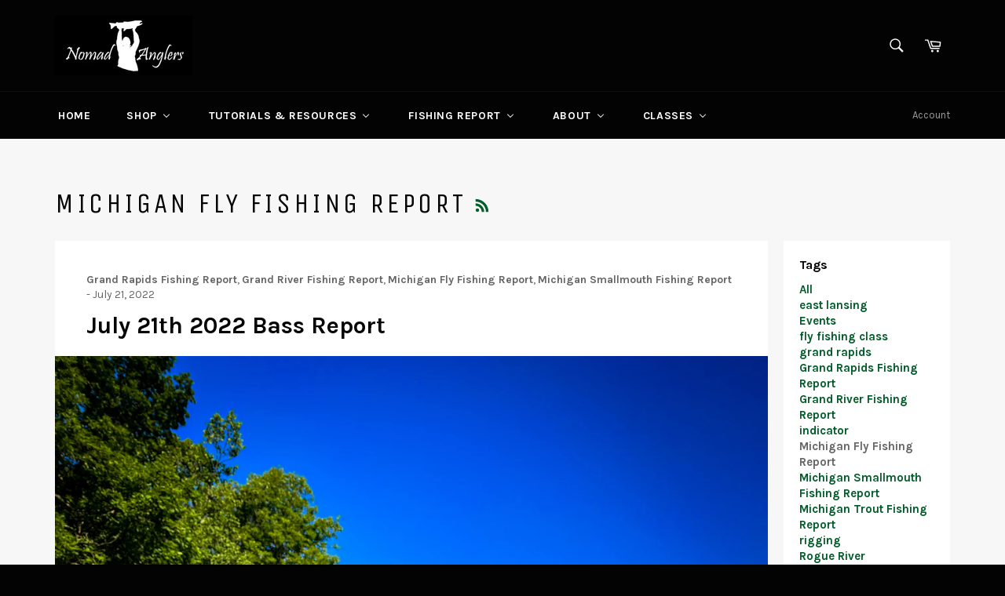

--- FILE ---
content_type: text/html; charset=utf-8
request_url: https://nomadanglers.com/blogs/news/tagged/michigan-fly-fishing-report
body_size: 36158
content:
<!doctype html>
<!--[if IE 9]> <html class="ie9 no-js" lang="en"> <![endif]-->
<!--[if (gt IE 9)|!(IE)]><!--> <html class="no-js" lang="en"> <!--<![endif]-->
<head>
<meta name="google-site-verification" content="I0RiDWIfyV4aezh1SJoHSB9aVgpzDk-Y9aBkl-JynAQ" />
  <meta charset="utf-8">
  <meta http-equiv="X-UA-Compatible" content="IE=edge,chrome=1">
  <meta name="viewport" content="width=device-width,initial-scale=1">
  <meta name="theme-color" content="#030303">

  
    <link rel="shortcut icon" href="//nomadanglers.com/cdn/shop/files/roundlogo300_c34188c8-bf50-4e8b-ae83-ef52e7b07be2_32x32.jpg?v=1733769963" type="image/png">
  

  <link rel="canonical" href="https://nomadanglers.com/blogs/news/tagged/michigan-fly-fishing-report">
  <title>
  Nomad Anglers Blog &ndash; Tagged &quot;Michigan Fly Fishing Report&quot;
  </title>

  

  <!-- /snippets/social-meta-tags.liquid -->




<meta property="og:site_name" content="Nomad Anglers">
<meta property="og:url" content="https://nomadanglers.com/blogs/news/tagged/michigan-fly-fishing-report">
<meta property="og:title" content="Nomad Anglers Blog">
<meta property="og:type" content="website">
<meta property="og:description" content="Nomad Anglers is a fly fishing outfitter with fly shops located in Grand Rapids and East Lansing Michigan.  We sell fly fishing rods, reels, fly lines, waders and gear.  We offer fly casting and fly tying classes while offereing a selection of materials. Guided fly fishing trips on the Grand River, Rogue and Flat.">





<meta name="twitter:card" content="summary_large_image">
<meta name="twitter:title" content="Nomad Anglers Blog">
<meta name="twitter:description" content="Nomad Anglers is a fly fishing outfitter with fly shops located in Grand Rapids and East Lansing Michigan.  We sell fly fishing rods, reels, fly lines, waders and gear.  We offer fly casting and fly tying classes while offereing a selection of materials. Guided fly fishing trips on the Grand River, Rogue and Flat.">


  <script>
    document.documentElement.className = document.documentElement.className.replace('no-js', 'js');
  </script>

  <link href="//nomadanglers.com/cdn/shop/t/2/assets/theme.scss.css?v=183599555875418901251697034696" rel="stylesheet" type="text/css" media="all" />
  
  
  
  <link href="//fonts.googleapis.com/css?family=Karla:400,700" rel="stylesheet" type="text/css" media="all" />


  
    
    
    <link href="//fonts.googleapis.com/css?family=Unica+One:400,700" rel="stylesheet" type="text/css" media="all" />
  



  <script>
    window.theme = window.theme || {};

    theme.strings = {
      stockAvailable: "1 available",
      addToCart: "Add to Cart",
      soldOut: "Sold Out",
      unavailable: "Unavailable",
      noStockAvailable: "The item could not be added to your cart because there are not enough in stock.",
      willNotShipUntil: "Will not ship until [date]",
      willBeInStockAfter: "Will be in stock after [date]",
      totalCartDiscount: "You're saving [savings]",
      addressError: "Error looking up that address",
      addressNoResults: "No results for that address",
      addressQueryLimit: "You have exceeded the Google API usage limit. Consider upgrading to a \u003ca href=\"https:\/\/developers.google.com\/maps\/premium\/usage-limits\"\u003ePremium Plan\u003c\/a\u003e.",
      authError: "There was a problem authenticating your Google Maps API Key."
    };
  </script>

  <!--[if (gt IE 9)|!(IE)]><!--><script src="//nomadanglers.com/cdn/shop/t/2/assets/lazysizes.min.js?v=71745035489482760341510673857" async="async"></script><!--<![endif]-->
  <!--[if lte IE 9]><script src="//nomadanglers.com/cdn/shop/t/2/assets/lazysizes.min.js?v=71745035489482760341510673857"></script><![endif]-->

  

  <!--[if (gt IE 9)|!(IE)]><!--><script src="//nomadanglers.com/cdn/shop/t/2/assets/vendor.js?v=81888855014699767371510673858" defer="defer"></script><!--<![endif]-->
  <!--[if lt IE 9]><script src="//nomadanglers.com/cdn/shop/t/2/assets/vendor.js?v=81888855014699767371510673858"></script><![endif]-->

  

  <!--[if (gt IE 9)|!(IE)]><!--><script src="//nomadanglers.com/cdn/shop/t/2/assets/theme.js?v=132115722864363272701510673857" defer="defer"></script><!--<![endif]-->
  <!--[if lte IE 9]><script src="//nomadanglers.com/cdn/shop/t/2/assets/theme.js?v=132115722864363272701510673857"></script><![endif]-->

  
  
  <script>window.performance && window.performance.mark && window.performance.mark('shopify.content_for_header.start');</script><meta name="google-site-verification" content="I0RiDWIfyV4aezh1SJoHSB9aVgpzDk-Y9aBkl-JynAQ">
<meta id="shopify-digital-wallet" name="shopify-digital-wallet" content="/25498030/digital_wallets/dialog">
<meta name="shopify-checkout-api-token" content="a320648781e502d55cc03e3732eda64c">
<meta id="in-context-paypal-metadata" data-shop-id="25498030" data-venmo-supported="false" data-environment="production" data-locale="en_US" data-paypal-v4="true" data-currency="USD">
<link rel="alternate" type="application/atom+xml" title="Feed" href="/blogs/news/tagged/michigan-fly-fishing-report.atom" />
<script async="async" src="/checkouts/internal/preloads.js?locale=en-US"></script>
<link rel="preconnect" href="https://shop.app" crossorigin="anonymous">
<script async="async" src="https://shop.app/checkouts/internal/preloads.js?locale=en-US&shop_id=25498030" crossorigin="anonymous"></script>
<script id="apple-pay-shop-capabilities" type="application/json">{"shopId":25498030,"countryCode":"US","currencyCode":"USD","merchantCapabilities":["supports3DS"],"merchantId":"gid:\/\/shopify\/Shop\/25498030","merchantName":"Nomad Anglers","requiredBillingContactFields":["postalAddress","email"],"requiredShippingContactFields":["postalAddress","email"],"shippingType":"shipping","supportedNetworks":["visa","masterCard","amex","discover","elo","jcb"],"total":{"type":"pending","label":"Nomad Anglers","amount":"1.00"},"shopifyPaymentsEnabled":true,"supportsSubscriptions":true}</script>
<script id="shopify-features" type="application/json">{"accessToken":"a320648781e502d55cc03e3732eda64c","betas":["rich-media-storefront-analytics"],"domain":"nomadanglers.com","predictiveSearch":true,"shopId":25498030,"locale":"en"}</script>
<script>var Shopify = Shopify || {};
Shopify.shop = "nomad-anglers.myshopify.com";
Shopify.locale = "en";
Shopify.currency = {"active":"USD","rate":"1.0"};
Shopify.country = "US";
Shopify.theme = {"name":"Venture","id":7813627946,"schema_name":"Venture","schema_version":"2.5.0","theme_store_id":775,"role":"main"};
Shopify.theme.handle = "null";
Shopify.theme.style = {"id":null,"handle":null};
Shopify.cdnHost = "nomadanglers.com/cdn";
Shopify.routes = Shopify.routes || {};
Shopify.routes.root = "/";</script>
<script type="module">!function(o){(o.Shopify=o.Shopify||{}).modules=!0}(window);</script>
<script>!function(o){function n(){var o=[];function n(){o.push(Array.prototype.slice.apply(arguments))}return n.q=o,n}var t=o.Shopify=o.Shopify||{};t.loadFeatures=n(),t.autoloadFeatures=n()}(window);</script>
<script>
  window.ShopifyPay = window.ShopifyPay || {};
  window.ShopifyPay.apiHost = "shop.app\/pay";
  window.ShopifyPay.redirectState = null;
</script>
<script id="shop-js-analytics" type="application/json">{"pageType":"blog"}</script>
<script defer="defer" async type="module" src="//nomadanglers.com/cdn/shopifycloud/shop-js/modules/v2/client.init-shop-cart-sync_C5BV16lS.en.esm.js"></script>
<script defer="defer" async type="module" src="//nomadanglers.com/cdn/shopifycloud/shop-js/modules/v2/chunk.common_CygWptCX.esm.js"></script>
<script type="module">
  await import("//nomadanglers.com/cdn/shopifycloud/shop-js/modules/v2/client.init-shop-cart-sync_C5BV16lS.en.esm.js");
await import("//nomadanglers.com/cdn/shopifycloud/shop-js/modules/v2/chunk.common_CygWptCX.esm.js");

  window.Shopify.SignInWithShop?.initShopCartSync?.({"fedCMEnabled":true,"windoidEnabled":true});

</script>
<script>
  window.Shopify = window.Shopify || {};
  if (!window.Shopify.featureAssets) window.Shopify.featureAssets = {};
  window.Shopify.featureAssets['shop-js'] = {"shop-cart-sync":["modules/v2/client.shop-cart-sync_ZFArdW7E.en.esm.js","modules/v2/chunk.common_CygWptCX.esm.js"],"init-fed-cm":["modules/v2/client.init-fed-cm_CmiC4vf6.en.esm.js","modules/v2/chunk.common_CygWptCX.esm.js"],"shop-button":["modules/v2/client.shop-button_tlx5R9nI.en.esm.js","modules/v2/chunk.common_CygWptCX.esm.js"],"shop-cash-offers":["modules/v2/client.shop-cash-offers_DOA2yAJr.en.esm.js","modules/v2/chunk.common_CygWptCX.esm.js","modules/v2/chunk.modal_D71HUcav.esm.js"],"init-windoid":["modules/v2/client.init-windoid_sURxWdc1.en.esm.js","modules/v2/chunk.common_CygWptCX.esm.js"],"shop-toast-manager":["modules/v2/client.shop-toast-manager_ClPi3nE9.en.esm.js","modules/v2/chunk.common_CygWptCX.esm.js"],"init-shop-email-lookup-coordinator":["modules/v2/client.init-shop-email-lookup-coordinator_B8hsDcYM.en.esm.js","modules/v2/chunk.common_CygWptCX.esm.js"],"init-shop-cart-sync":["modules/v2/client.init-shop-cart-sync_C5BV16lS.en.esm.js","modules/v2/chunk.common_CygWptCX.esm.js"],"avatar":["modules/v2/client.avatar_BTnouDA3.en.esm.js"],"pay-button":["modules/v2/client.pay-button_FdsNuTd3.en.esm.js","modules/v2/chunk.common_CygWptCX.esm.js"],"init-customer-accounts":["modules/v2/client.init-customer-accounts_DxDtT_ad.en.esm.js","modules/v2/client.shop-login-button_C5VAVYt1.en.esm.js","modules/v2/chunk.common_CygWptCX.esm.js","modules/v2/chunk.modal_D71HUcav.esm.js"],"init-shop-for-new-customer-accounts":["modules/v2/client.init-shop-for-new-customer-accounts_ChsxoAhi.en.esm.js","modules/v2/client.shop-login-button_C5VAVYt1.en.esm.js","modules/v2/chunk.common_CygWptCX.esm.js","modules/v2/chunk.modal_D71HUcav.esm.js"],"shop-login-button":["modules/v2/client.shop-login-button_C5VAVYt1.en.esm.js","modules/v2/chunk.common_CygWptCX.esm.js","modules/v2/chunk.modal_D71HUcav.esm.js"],"init-customer-accounts-sign-up":["modules/v2/client.init-customer-accounts-sign-up_CPSyQ0Tj.en.esm.js","modules/v2/client.shop-login-button_C5VAVYt1.en.esm.js","modules/v2/chunk.common_CygWptCX.esm.js","modules/v2/chunk.modal_D71HUcav.esm.js"],"shop-follow-button":["modules/v2/client.shop-follow-button_Cva4Ekp9.en.esm.js","modules/v2/chunk.common_CygWptCX.esm.js","modules/v2/chunk.modal_D71HUcav.esm.js"],"checkout-modal":["modules/v2/client.checkout-modal_BPM8l0SH.en.esm.js","modules/v2/chunk.common_CygWptCX.esm.js","modules/v2/chunk.modal_D71HUcav.esm.js"],"lead-capture":["modules/v2/client.lead-capture_Bi8yE_yS.en.esm.js","modules/v2/chunk.common_CygWptCX.esm.js","modules/v2/chunk.modal_D71HUcav.esm.js"],"shop-login":["modules/v2/client.shop-login_D6lNrXab.en.esm.js","modules/v2/chunk.common_CygWptCX.esm.js","modules/v2/chunk.modal_D71HUcav.esm.js"],"payment-terms":["modules/v2/client.payment-terms_CZxnsJam.en.esm.js","modules/v2/chunk.common_CygWptCX.esm.js","modules/v2/chunk.modal_D71HUcav.esm.js"]};
</script>
<script>(function() {
  var isLoaded = false;
  function asyncLoad() {
    if (isLoaded) return;
    isLoaded = true;
    var urls = ["https:\/\/cdn.popt.in\/pixel.js?id=98c72157535be\u0026shop=nomad-anglers.myshopify.com","https:\/\/js.smile.io\/v1\/smile-shopify.js?shop=nomad-anglers.myshopify.com","https:\/\/inffuse.eventscalendar.co\/plugins\/shopify\/loader.js?app=calendar\u0026shop=nomad-anglers.myshopify.com\u0026shop=nomad-anglers.myshopify.com","https:\/\/instafeed.nfcube.com\/cdn\/d53207af8c646fc4f3ccd3ff7242cadb.js?shop=nomad-anglers.myshopify.com","https:\/\/app.popt.in\/pixel.js?id=874d63c00b473\u0026shop=nomad-anglers.myshopify.com","https:\/\/d1639lhkj5l89m.cloudfront.net\/js\/storefront\/uppromote.js?shop=nomad-anglers.myshopify.com"];
    for (var i = 0; i < urls.length; i++) {
      var s = document.createElement('script');
      s.type = 'text/javascript';
      s.async = true;
      s.src = urls[i];
      var x = document.getElementsByTagName('script')[0];
      x.parentNode.insertBefore(s, x);
    }
  };
  if(window.attachEvent) {
    window.attachEvent('onload', asyncLoad);
  } else {
    window.addEventListener('load', asyncLoad, false);
  }
})();</script>
<script id="__st">var __st={"a":25498030,"offset":-18000,"reqid":"e174f304-07f0-4385-ab20-560e9fe6f5bd-1768821581","pageurl":"nomadanglers.com\/blogs\/news\/tagged\/michigan-fly-fishing-report","s":"blogs-5157093418","u":"c656f0388746","p":"blog","rtyp":"blog","rid":5157093418};</script>
<script>window.ShopifyPaypalV4VisibilityTracking = true;</script>
<script id="captcha-bootstrap">!function(){'use strict';const t='contact',e='account',n='new_comment',o=[[t,t],['blogs',n],['comments',n],[t,'customer']],c=[[e,'customer_login'],[e,'guest_login'],[e,'recover_customer_password'],[e,'create_customer']],r=t=>t.map((([t,e])=>`form[action*='/${t}']:not([data-nocaptcha='true']) input[name='form_type'][value='${e}']`)).join(','),a=t=>()=>t?[...document.querySelectorAll(t)].map((t=>t.form)):[];function s(){const t=[...o],e=r(t);return a(e)}const i='password',u='form_key',d=['recaptcha-v3-token','g-recaptcha-response','h-captcha-response',i],f=()=>{try{return window.sessionStorage}catch{return}},m='__shopify_v',_=t=>t.elements[u];function p(t,e,n=!1){try{const o=window.sessionStorage,c=JSON.parse(o.getItem(e)),{data:r}=function(t){const{data:e,action:n}=t;return t[m]||n?{data:e,action:n}:{data:t,action:n}}(c);for(const[e,n]of Object.entries(r))t.elements[e]&&(t.elements[e].value=n);n&&o.removeItem(e)}catch(o){console.error('form repopulation failed',{error:o})}}const l='form_type',E='cptcha';function T(t){t.dataset[E]=!0}const w=window,h=w.document,L='Shopify',v='ce_forms',y='captcha';let A=!1;((t,e)=>{const n=(g='f06e6c50-85a8-45c8-87d0-21a2b65856fe',I='https://cdn.shopify.com/shopifycloud/storefront-forms-hcaptcha/ce_storefront_forms_captcha_hcaptcha.v1.5.2.iife.js',D={infoText:'Protected by hCaptcha',privacyText:'Privacy',termsText:'Terms'},(t,e,n)=>{const o=w[L][v],c=o.bindForm;if(c)return c(t,g,e,D).then(n);var r;o.q.push([[t,g,e,D],n]),r=I,A||(h.body.append(Object.assign(h.createElement('script'),{id:'captcha-provider',async:!0,src:r})),A=!0)});var g,I,D;w[L]=w[L]||{},w[L][v]=w[L][v]||{},w[L][v].q=[],w[L][y]=w[L][y]||{},w[L][y].protect=function(t,e){n(t,void 0,e),T(t)},Object.freeze(w[L][y]),function(t,e,n,w,h,L){const[v,y,A,g]=function(t,e,n){const i=e?o:[],u=t?c:[],d=[...i,...u],f=r(d),m=r(i),_=r(d.filter((([t,e])=>n.includes(e))));return[a(f),a(m),a(_),s()]}(w,h,L),I=t=>{const e=t.target;return e instanceof HTMLFormElement?e:e&&e.form},D=t=>v().includes(t);t.addEventListener('submit',(t=>{const e=I(t);if(!e)return;const n=D(e)&&!e.dataset.hcaptchaBound&&!e.dataset.recaptchaBound,o=_(e),c=g().includes(e)&&(!o||!o.value);(n||c)&&t.preventDefault(),c&&!n&&(function(t){try{if(!f())return;!function(t){const e=f();if(!e)return;const n=_(t);if(!n)return;const o=n.value;o&&e.removeItem(o)}(t);const e=Array.from(Array(32),(()=>Math.random().toString(36)[2])).join('');!function(t,e){_(t)||t.append(Object.assign(document.createElement('input'),{type:'hidden',name:u})),t.elements[u].value=e}(t,e),function(t,e){const n=f();if(!n)return;const o=[...t.querySelectorAll(`input[type='${i}']`)].map((({name:t})=>t)),c=[...d,...o],r={};for(const[a,s]of new FormData(t).entries())c.includes(a)||(r[a]=s);n.setItem(e,JSON.stringify({[m]:1,action:t.action,data:r}))}(t,e)}catch(e){console.error('failed to persist form',e)}}(e),e.submit())}));const S=(t,e)=>{t&&!t.dataset[E]&&(n(t,e.some((e=>e===t))),T(t))};for(const o of['focusin','change'])t.addEventListener(o,(t=>{const e=I(t);D(e)&&S(e,y())}));const B=e.get('form_key'),M=e.get(l),P=B&&M;t.addEventListener('DOMContentLoaded',(()=>{const t=y();if(P)for(const e of t)e.elements[l].value===M&&p(e,B);[...new Set([...A(),...v().filter((t=>'true'===t.dataset.shopifyCaptcha))])].forEach((e=>S(e,t)))}))}(h,new URLSearchParams(w.location.search),n,t,e,['guest_login'])})(!0,!0)}();</script>
<script integrity="sha256-4kQ18oKyAcykRKYeNunJcIwy7WH5gtpwJnB7kiuLZ1E=" data-source-attribution="shopify.loadfeatures" defer="defer" src="//nomadanglers.com/cdn/shopifycloud/storefront/assets/storefront/load_feature-a0a9edcb.js" crossorigin="anonymous"></script>
<script crossorigin="anonymous" defer="defer" src="//nomadanglers.com/cdn/shopifycloud/storefront/assets/shopify_pay/storefront-65b4c6d7.js?v=20250812"></script>
<script data-source-attribution="shopify.dynamic_checkout.dynamic.init">var Shopify=Shopify||{};Shopify.PaymentButton=Shopify.PaymentButton||{isStorefrontPortableWallets:!0,init:function(){window.Shopify.PaymentButton.init=function(){};var t=document.createElement("script");t.src="https://nomadanglers.com/cdn/shopifycloud/portable-wallets/latest/portable-wallets.en.js",t.type="module",document.head.appendChild(t)}};
</script>
<script data-source-attribution="shopify.dynamic_checkout.buyer_consent">
  function portableWalletsHideBuyerConsent(e){var t=document.getElementById("shopify-buyer-consent"),n=document.getElementById("shopify-subscription-policy-button");t&&n&&(t.classList.add("hidden"),t.setAttribute("aria-hidden","true"),n.removeEventListener("click",e))}function portableWalletsShowBuyerConsent(e){var t=document.getElementById("shopify-buyer-consent"),n=document.getElementById("shopify-subscription-policy-button");t&&n&&(t.classList.remove("hidden"),t.removeAttribute("aria-hidden"),n.addEventListener("click",e))}window.Shopify?.PaymentButton&&(window.Shopify.PaymentButton.hideBuyerConsent=portableWalletsHideBuyerConsent,window.Shopify.PaymentButton.showBuyerConsent=portableWalletsShowBuyerConsent);
</script>
<script data-source-attribution="shopify.dynamic_checkout.cart.bootstrap">document.addEventListener("DOMContentLoaded",(function(){function t(){return document.querySelector("shopify-accelerated-checkout-cart, shopify-accelerated-checkout")}if(t())Shopify.PaymentButton.init();else{new MutationObserver((function(e,n){t()&&(Shopify.PaymentButton.init(),n.disconnect())})).observe(document.body,{childList:!0,subtree:!0})}}));
</script>
<link id="shopify-accelerated-checkout-styles" rel="stylesheet" media="screen" href="https://nomadanglers.com/cdn/shopifycloud/portable-wallets/latest/accelerated-checkout-backwards-compat.css" crossorigin="anonymous">
<style id="shopify-accelerated-checkout-cart">
        #shopify-buyer-consent {
  margin-top: 1em;
  display: inline-block;
  width: 100%;
}

#shopify-buyer-consent.hidden {
  display: none;
}

#shopify-subscription-policy-button {
  background: none;
  border: none;
  padding: 0;
  text-decoration: underline;
  font-size: inherit;
  cursor: pointer;
}

#shopify-subscription-policy-button::before {
  box-shadow: none;
}

      </style>

<script>window.performance && window.performance.mark && window.performance.mark('shopify.content_for_header.end');</script>
<script type="text/javascript">window.moneyFormat = "${{amount}}";
  window.shopCurrency = "USD";
  window.assetsUrl = '//nomadanglers.com/cdn/shop/t/2/assets/';
</script>
<script>
  window.globoRelatedProductsConfig = {
    apiUrl: "https://related-products.globosoftware.net/api",
    alternateApiUrl: "https://related-products.globosoftware.net",
    shop: "nomad-anglers.myshopify.com",
    shopNumber: 38986,
    domain: "nomadanglers.com",
    customer:null,
    urls: {
      search: "\/search",
      collection: "\/collections",
    },
    page: 'blog',
    translation: {"add_to_cart":"Add to cart","added_to_cart":"Added to cart","add_selected_to_cart":"Add selected to cart","added_selected_to_cart":"Added selected to cart","sale":"Sale","total_price":"Total Price","this_item":"This item","sold_out":"Sold out","add_to_cart_short":"ADD","added_to_cart_short":"ADDED"},
    settings: {"redirect":true,"new_tab":true,"image_ratio":"400:500","visible_tags":null,"hidden_tags":"","hidden_collections":null,"exclude_tags":"","carousel_autoplay":false,"carousel_disable_in_mobile":false,"carousel_loop":true,"carousel_rtl":false,"carousel_items":"5","sold_out":false,"discount":{"enable":false,"condition":"any","type":"percentage","value":10}},
    manualRecommendations: {},
    boughtTogetherIds: {},
    trendingProducts: {"error":"json not allowed for this object"},
    productBoughtTogether: {"type":"product_bought_together","enable":false,"title":{"text":"Frequently Bought Together","color":"#000000","fontSize":"25","align":"left"},"subtitle":{"text":"","color":"#212121","fontSize":"18"},"limit":6,"maxWidth":1170,"conditions":[{"id":"manual","status":1},{"id":"bought_together","status":1},{"id":"collection","type":"same","status":1},{"id":"type","type":"same","status":1},{"id":"vendor","type":"same","status":1},{"id":"global","status":0},{"id":"tags","type":"same","status":0}],"template":{"id":1,"elements":["price","addToCartBtn","variantSelector","saleLabel"],"productTitle":{"fontSize":"15","color":"#111111"},"productPrice":{"fontSize":"14","color":"#B12704"},"productOldPrice":{"fontSize":16,"color":"#989898"},"button":{"fontSize":"14","color":"#ffffff","backgroundColor":"#6371c7"},"saleLabel":{"color":"#fff","backgroundColor":"#c00000"},"this_item":true,"selected":true},"random":0,"discount":true},
    productRelated: {"type":"product_related","enable":true,"title":{"text":"Customers Who Bought This Product Also Bought","color":"#000000","fontSize":30,"align":"center"},"subtitle":{"text":"","color":"#212121","fontSize":"18"},"limit":6,"maxWidth":1170,"conditions":[{"id":"manual","status":1},{"id":"bought_together","status":1},{"id":"collection","type":"same","status":1},{"id":"type","type":"same","status":1},{"id":"vendor","type":"same","status":1},{"id":"global","status":0},{"id":"tags","type":"same","status":0}],"template":{"id":1,"elements":["price","addToCartBtn","variantSelector","saleLabel"],"productTitle":{"fontSize":"15","color":"#111111"},"productPrice":{"fontSize":"14","color":"#B12704"},"productOldPrice":{"fontSize":16,"color":"#989898"},"button":{"fontSize":"14","color":"#ffffff","backgroundColor":"#6371c7"},"saleLabel":{"color":"#fff","backgroundColor":"#c00000"},"this_item":false,"selected":false},"random":0,"discount":false},
    cart: {"type":"cart","enable":true,"title":{"text":"Customers Who Bought This Product Also Bought","color":"#000000","fontSize":30,"align":"center"},"subtitle":{"text":"","color":"#212121","fontSize":"18"},"limit":6,"maxWidth":1170,"conditions":[{"id":"manual","status":1},{"id":"bought_together","status":1},{"id":"global","status":0},{"id":"tags","type":"same","status":0}],"template":{"id":1,"elements":["price","addToCartBtn","variantSelector","saleLabel"],"productTitle":{"fontSize":"14","color":"#111111"},"productPrice":{"fontSize":"14","color":"#B12704"},"productOldPrice":{"fontSize":16,"color":"#989898"},"button":{"fontSize":"15","color":"#ffffff","backgroundColor":"#6371c7"},"saleLabel":{"color":"#fff","backgroundColor":"#c00000"},"this_item":true,"selected":true},"random":0,"discount":false},
    basis_collection_handle: 'globo_basis_collection',
    widgets: [],
    offers: [],
    view_name: 'globo.alsobought',
    cart_properties_name: '_bundle',
    upsell_properties_name: '_upsell_bundle',
    discounted_ids: [],
    discount_min_amount: 0,
    offerdiscounted_ids: [],
    offerdiscount_min_amount: 0,data: {},upselldatas:{},
    cartitems:[],
    no_image_url: "https://cdn.shopify.com/s/images/admin/no-image-large.gif"
  };
</script>
<script>
</script>
<script defer src="//nomadanglers.com/cdn/shop/t/2/assets/globo.alsobought.min.js?v=114521981481539702731664214996" type="text/javascript"></script>
<link rel="preload stylesheet" href="//nomadanglers.com/cdn/shop/t/2/assets/globo.alsobought.css?v=174060158300081916051658314056" as="style">

<!-- BEGIN app block: shopify://apps/buddha-mega-menu-navigation/blocks/megamenu/dbb4ce56-bf86-4830-9b3d-16efbef51c6f -->
<script>
        var productImageAndPrice = [],
            collectionImages = [],
            articleImages = [],
            mmLivIcons = false,
            mmFlipClock = false,
            mmFixesUseJquery = false,
            mmNumMMI = 6,
            mmSchemaTranslation = {},
            mmMenuStrings =  {"menuStrings":{"default":{"Home":"Home","Shop":"Shop","GIFT CARDS":"GIFT CARDS","Fly Fishing":"Fly Fishing","Rod/Reel/Line Combos":"Rod/Reel/Line Combos","Fly Rods":"Fly Rods","Single Hand Rods":"Single Hand Rods","Echo":"Echo","Orvis":"Orvis","Scott":"Scott","Two Hand Rods":"Two Hand Rods","Reels":"Reels","Abel Reels":"Abel Reels","Waders & Boots":"Waders & Boots","Waders":"Waders","Boots/Footwear":"Boots/Footwear","Wader/Boot Accessories":"Wader/Boot Accessories","Fly Line":"Fly Line","Freshwater Lines":"Freshwater Lines","Saltwater Lines":"Saltwater Lines","Two-Handed Lines":"Two-Handed Lines","Flies":"Flies","LOCAL FLIES":"LOCAL FLIES","Dry Flies":"Dry Flies","Nymphs":"Nymphs","Streamers":"Streamers","Swing Flies":"Swing Flies","Leaders & Tippet":"Leaders & Tippet","Leaders":"Leaders","Tippet":"Tippet","Fly Tying":"Fly Tying","Beads, Eyes, & Cones":"Beads, Eyes, & Cones","Beads":"Beads","Adhesive Eyes":"Adhesive Eyes","Dumbbell & Chain Eyes":"Dumbbell & Chain Eyes","Cone Heads":"Cone Heads","Masks & Heads":"Masks & Heads","Chenille & Wraps":"Chenille & Wraps","Chenille":"Chenille","Braids":"Braids","Brushes":"Brushes","Ribbing & Casing":"Ribbing & Casing","Dubbing":"Dubbing","Synthetic Dubbing":"Synthetic Dubbing","Natural Dubbing":"Natural Dubbing","Dubbing Dispensers":"Dubbing Dispensers","Feathers":"Feathers","Hackle":"Hackle","Marabou & Schlappen":"Marabou & Schlappen","Biots & Quills":"Biots & Quills","Other Feathers":"Other Feathers","Hair & Fur":"Hair & Fur","Deer Hair":"Deer Hair","Natural Fur & Strips":"Natural Fur & Strips","Synthetic Fur":"Synthetic Fur","Hooks":"Hooks","Jig Hooks":"Jig Hooks","Streamer Hooks":"Streamer Hooks","Dry Fly Hooks":"Dry Fly Hooks","Nymph Hooks":"Nymph Hooks","Saltwater Hooks":"Saltwater Hooks","Shanks":"Shanks","Synthetics":"Synthetics","Flash":"Flash","Rubber Legs":"Rubber Legs","Egg Fly Material":"Egg Fly Material","Other Synthetics":"Other Synthetics","Thread & Wire":"Thread & Wire","Thread":"Thread","Wire":"Wire","Fly Tying Tools":"Fly Tying Tools","Scissors":"Scissors","Bobbins":"Bobbins","Vises & Vise Accessories":"Vises & Vise Accessories","Other Tying Tools":"Other Tying Tools","Glue, UV Finish & Lights":"Glue, UV Finish & Lights","Glue & Head Cement":"Glue & Head Cement","UV Finishes":"UV Finishes","UV Lights":"UV Lights","Fly Tying Kits":"Fly Tying Kits","Apparel":"Apparel","Logowear":"Logowear","Shirts":"Shirts","Fleece, Sweatshirts & Hoodies":"Fleece, Sweatshirts & Hoodies","Jackets & Vests":"Jackets & Vests","Hats":"Hats","Trucker Hats & Caps":"Trucker Hats & Caps","Winter Hats":"Winter Hats","T-Shirts":"T-Shirts","Rain Gear":"Rain Gear","Pants & Shorts":"Pants & Shorts","Gloves , Socks, & Belts":"Gloves , Socks, & Belts","Packs & Gear Bags":"Packs & Gear Bags","Backpacks":"Backpacks","Duffel Bags":"Duffel Bags","Fishing Vests":"Fishing Vests","Gear Bags":"Gear Bags","Hip Packs":"Hip Packs","Sling Packs":"Sling Packs","Chest Packs":"Chest Packs","Tools & Accessories":"Tools & Accessories","Nippers":"Nippers","Forceps & Clamps":"Forceps & Clamps","Pliers":"Pliers","Nets":"Nets","Fly Boxes":"Fly Boxes","Sunglasses":"Sunglasses","Books & DVDs":"Books & DVDs","Other Fishing Accessories":"Other Fishing Accessories","Terminal Tackle":"Terminal Tackle","Coolers & Drinkware":"Coolers & Drinkware","Stickers":"Stickers","Used Gear":"Used Gear","Used Fly Rods":"Used Fly Rods","Used Reels":"Used Reels","Adaptive Fly Materials":"Adaptive Fly Materials","Yard Sale":"Yard Sale","Slip n' Slide":"Slip n' Slide","Devil Dancer":"Devil Dancer","Sale":"Sale","Tutorials & Resources":"Tutorials & Resources","Learn To Fly Fish":"Learn To Fly Fish","Fly Tying Tutorials":"Fly Tying Tutorials","Euro Nymphs":"Euro Nymphs","Fly Tying 101":"Fly Tying 101","Steelhead Set Up":"Steelhead Set Up","Euro Nymphing Explained":"Euro Nymphing Explained","Hook/Bead Size Chart":"Hook/Bead Size Chart","Grand Rapids Fishing":"Grand Rapids Fishing","Lansing Fishing":"Lansing Fishing","Gear Reviews":"Gear Reviews","Fly Fishing Videos":"Fly Fishing Videos","Blog":"Blog","Fishing Report":"Fishing Report","River Conditions":"River Conditions","Grand River":"Grand River","Rogue River":"Rogue River","Muskegon River":"Muskegon River","Pere Marquette River":"Pere Marquette River","About":"About","Contact Us":"Contact Us","East Lansing Shop":"East Lansing Shop","Grand Rapids Shop":"Grand Rapids Shop","Guided Fly Fishing":"Guided Fly Fishing","Events":"Events","Trade-In Program":"Trade-In Program","Employment":"Employment","Hosted Trips":"Hosted Trips","Brace Lake Ontario":"Brace Lake Ontario","Craig Montana":"Craig Montana","Shipping & Returns":"Shipping & Returns","Classes":"Classes","Class Schedule":"Class Schedule","Class RSVP":"Class RSVP","Fly Fishing Classes":"Fly Fishing Classes","Fly Tying Classes":"Fly Tying Classes"}},"additional":{"default":{}}} ,
            mmShopLocale = "en",
            mmShopLocaleCollectionsRoute = "/collections",
            mmSchemaDesignJSON = [{"action":"menu-select","value":"main-menu-2-0"},{"action":"design","setting":"vertical_font_size","value":"13px"},{"action":"design","setting":"vertical_link_color","value":"#ffffff"},{"action":"design","setting":"vertical_text_color","value":"#ffffff"},{"action":"design","setting":"text_color","value":"#222222"},{"action":"design","setting":"button_text_color","value":"#ffffff"},{"action":"design","setting":"button_text_hover_color","value":"#ffffff"},{"action":"design","setting":"background_color","value":"#ffffff"},{"action":"design","setting":"background_hover_color","value":"#f9f9f9"},{"action":"design","setting":"link_color","value":"#4e4e4e"},{"action":"design","setting":"button_background_color","value":"#0da19a"},{"action":"design","setting":"button_background_hover_color","value":"#0d8781"},{"action":"design","setting":"tree_sub_direction","value":"set_tree_auto"},{"action":"design","setting":"font_family","value":"Default"},{"action":"design","setting":"link_hover_color","value":"#087b09"},{"action":"design","setting":"vertical_link_hover_color","value":"#087b09"},{"action":"design","setting":"font_size","value":"13px"}],
            mmDomChangeSkipUl = "",
            buddhaMegaMenuShop = "nomad-anglers.myshopify.com",
            mmWireframeCompression = "0",
            mmExtensionAssetUrl = "https://cdn.shopify.com/extensions/019abe06-4a3f-7763-88da-170e1b54169b/mega-menu-151/assets/";var bestSellersHTML = '';var newestProductsHTML = '';/* get link lists api */
        var linkLists={"main-menu" : {"title":"Main menu", "items":["/collections/fly-tying-products","/collections/sale-items","/pages/about-us","/blogs/michigan-fishing-report",]},"footer" : {"title":"Footer menu", "items":["/pages/contact-us","/search","/pages/shipping-returns","/pages/class-schedule","/pages/east-lansing-location","/pages/grand-rapids-location","/pages/return-refund-policy",]},"fly-tying-products" : {"title":"Fly Tying Products", "items":["/collections/fly-tying-products",]},"gifts" : {"title":"Gifts", "items":["/collections/frontpage","/collections/drinkwear","/collections/nomad-gear",]},"about-nomad-anglers" : {"title":"About Nomad Anglers", "items":["/pages/east-lansing-location","/pages/grand-rapids-location","/pages/classes-events","/pages/guided-fly-fishing-trips","/blogs/michigan-fishing-report","/blogs/fly-tying-patterns",]},"main-menu-2-0" : {"title":"Main Menu 2.0", "items":["/","/collections","/blogs/michigan-fishing-report","/pages/about-us","/pages/classes-events","/pages/test-page","/collections",]},"fly-tying-menu" : {"title":"Fly Tying Menu", "items":["/collections/fly-tying-products",]},"customer-account-main-menu" : {"title":"Customer account main menu", "items":["/","https://shopify.com/25498030/account/orders?locale=en&amp;region_country=US",]},};/*ENDPARSE*/

        

        /* set product prices *//* get the collection images *//* get the article images *//* customer fixes */
        var mmThemeFixesAfter = function(){ if (tempMenuObject.u.querySelector(".site-nav--active.buddha-menu-item") == null) { mmForEach(tempMenuObject.u, ".buddha-menu-item", function(el){ el.classList.add("site-nav--active"); }); } mmAddStyle(" .horizontal-mega-menu { white-space: normal; } ", "themeScript"); }; 
        

        var mmWireframe = {"html" : "<li class=\"buddha-menu-item\" itemId=\"xOOli\"  ><a data-href=\"/\" href=\"/\" aria-label=\"Home\" data-no-instant=\"\" onclick=\"mmGoToPage(this, event); return false;\"  ><span class=\"mm-title\">Home</span></a></li><li class=\"buddha-menu-item\" itemId=\"oZzCV\"  ><a data-href=\"/collections\" href=\"/collections\" aria-label=\"Shop\" data-no-instant=\"\" onclick=\"mmGoToPage(this, event); return false;\"  ><span class=\"mm-title\">Shop</span><i class=\"mm-arrow mm-angle-down\" aria-hidden=\"true\"></i><span class=\"toggle-menu-btn\" style=\"display:none;\" title=\"Toggle menu\" onclick=\"return toggleSubmenu(this)\"><span class=\"mm-arrow-icon\"><span class=\"bar-one\"></span><span class=\"bar-two\"></span></span></span></a><ul class=\"mm-submenu tree  small \"><li data-href=\"/collections/gift-cards\" href=\"/collections/gift-cards\" aria-label=\"GIFT CARDS\" data-no-instant=\"\" onclick=\"mmGoToPage(this, event); return false;\"  ><a data-href=\"/collections/gift-cards\" href=\"/collections/gift-cards\" aria-label=\"GIFT CARDS\" data-no-instant=\"\" onclick=\"mmGoToPage(this, event); return false;\"  ><span class=\"mm-title\">GIFT CARDS</span></a></li><li data-href=\"/collections/fly-fishing-products\" href=\"/collections/fly-fishing-products\" aria-label=\"Fly Fishing\" data-no-instant=\"\" onclick=\"mmGoToPage(this, event); return false;\"  ><a data-href=\"/collections/fly-fishing-products\" href=\"/collections/fly-fishing-products\" aria-label=\"Fly Fishing\" data-no-instant=\"\" onclick=\"mmGoToPage(this, event); return false;\"  ><span class=\"mm-title\">Fly Fishing</span><i class=\"mm-arrow mm-angle-down\" aria-hidden=\"true\"></i><span class=\"toggle-menu-btn\" style=\"display:none;\" title=\"Toggle menu\" onclick=\"return toggleSubmenu(this)\"><span class=\"mm-arrow-icon\"><span class=\"bar-one\"></span><span class=\"bar-two\"></span></span></span></a><ul class=\"mm-submenu tree  small \"><li data-href=\"/collections/rod-reel-line-combos\" href=\"/collections/rod-reel-line-combos\" aria-label=\"Rod/Reel/Line Combos\" data-no-instant=\"\" onclick=\"mmGoToPage(this, event); return false;\"  ><a data-href=\"/collections/rod-reel-line-combos\" href=\"/collections/rod-reel-line-combos\" aria-label=\"Rod/Reel/Line Combos\" data-no-instant=\"\" onclick=\"mmGoToPage(this, event); return false;\"  ><span class=\"mm-title\">Rod/Reel/Line Combos</span></a></li><li data-href=\"/collections/fly-rods\" href=\"/collections/fly-rods\" aria-label=\"Fly Rods\" data-no-instant=\"\" onclick=\"mmGoToPage(this, event); return false;\"  ><a data-href=\"/collections/fly-rods\" href=\"/collections/fly-rods\" aria-label=\"Fly Rods\" data-no-instant=\"\" onclick=\"mmGoToPage(this, event); return false;\"  ><span class=\"mm-title\">Fly Rods</span><i class=\"mm-arrow mm-angle-down\" aria-hidden=\"true\"></i><span class=\"toggle-menu-btn\" style=\"display:none;\" title=\"Toggle menu\" onclick=\"return toggleSubmenu(this)\"><span class=\"mm-arrow-icon\"><span class=\"bar-one\"></span><span class=\"bar-two\"></span></span></span></a><ul class=\"mm-submenu tree  small \"><li data-href=\"/collections/fly-rod-single-hand\" href=\"/collections/fly-rod-single-hand\" aria-label=\"Single Hand Rods\" data-no-instant=\"\" onclick=\"mmGoToPage(this, event); return false;\"  ><a data-href=\"/collections/fly-rod-single-hand\" href=\"/collections/fly-rod-single-hand\" aria-label=\"Single Hand Rods\" data-no-instant=\"\" onclick=\"mmGoToPage(this, event); return false;\"  ><span class=\"mm-title\">Single Hand Rods</span><i class=\"mm-arrow mm-angle-down\" aria-hidden=\"true\"></i><span class=\"toggle-menu-btn\" style=\"display:none;\" title=\"Toggle menu\" onclick=\"return toggleSubmenu(this)\"><span class=\"mm-arrow-icon\"><span class=\"bar-one\"></span><span class=\"bar-two\"></span></span></span></a><ul class=\"mm-submenu tree  small mm-last-level\"><li data-href=\"/collections/echo-fly-rods\" href=\"/collections/echo-fly-rods\" aria-label=\"Echo\" data-no-instant=\"\" onclick=\"mmGoToPage(this, event); return false;\"  ><a data-href=\"/collections/echo-fly-rods\" href=\"/collections/echo-fly-rods\" aria-label=\"Echo\" data-no-instant=\"\" onclick=\"mmGoToPage(this, event); return false;\"  ><span class=\"mm-title\">Echo</span></a></li><li data-href=\"/collections/orvis-fly-rods\" href=\"/collections/orvis-fly-rods\" aria-label=\"Orvis\" data-no-instant=\"\" onclick=\"mmGoToPage(this, event); return false;\"  ><a data-href=\"/collections/orvis-fly-rods\" href=\"/collections/orvis-fly-rods\" aria-label=\"Orvis\" data-no-instant=\"\" onclick=\"mmGoToPage(this, event); return false;\"  ><span class=\"mm-title\">Orvis</span></a></li><li data-href=\"/collections/scott-fly-rods\" href=\"/collections/scott-fly-rods\" aria-label=\"Scott\" data-no-instant=\"\" onclick=\"mmGoToPage(this, event); return false;\"  ><a data-href=\"/collections/scott-fly-rods\" href=\"/collections/scott-fly-rods\" aria-label=\"Scott\" data-no-instant=\"\" onclick=\"mmGoToPage(this, event); return false;\"  ><span class=\"mm-title\">Scott</span></a></li></ul></li><li data-href=\"/collections/fly-rod-two-hand\" href=\"/collections/fly-rod-two-hand\" aria-label=\"Two Hand Rods\" data-no-instant=\"\" onclick=\"mmGoToPage(this, event); return false;\"  ><a data-href=\"/collections/fly-rod-two-hand\" href=\"/collections/fly-rod-two-hand\" aria-label=\"Two Hand Rods\" data-no-instant=\"\" onclick=\"mmGoToPage(this, event); return false;\"  ><span class=\"mm-title\">Two Hand Rods</span></a></li></ul></li><li data-href=\"/collections/reels\" href=\"/collections/reels\" aria-label=\"Reels\" data-no-instant=\"\" onclick=\"mmGoToPage(this, event); return false;\"  ><a data-href=\"/collections/reels\" href=\"/collections/reels\" aria-label=\"Reels\" data-no-instant=\"\" onclick=\"mmGoToPage(this, event); return false;\"  ><span class=\"mm-title\">Reels</span><i class=\"mm-arrow mm-angle-down\" aria-hidden=\"true\"></i><span class=\"toggle-menu-btn\" style=\"display:none;\" title=\"Toggle menu\" onclick=\"return toggleSubmenu(this)\"><span class=\"mm-arrow-icon\"><span class=\"bar-one\"></span><span class=\"bar-two\"></span></span></span></a><ul class=\"mm-submenu tree  small mm-last-level\"><li data-href=\"/collections/abel-reels\" href=\"/collections/abel-reels\" aria-label=\"Abel Reels\" data-no-instant=\"\" onclick=\"mmGoToPage(this, event); return false;\"  ><a data-href=\"/collections/abel-reels\" href=\"/collections/abel-reels\" aria-label=\"Abel Reels\" data-no-instant=\"\" onclick=\"mmGoToPage(this, event); return false;\"  ><span class=\"mm-title\">Abel Reels</span></a></li></ul></li><li data-href=\"/collections/waders-boots\" href=\"/collections/waders-boots\" aria-label=\"Waders & Boots\" data-no-instant=\"\" onclick=\"mmGoToPage(this, event); return false;\"  ><a data-href=\"/collections/waders-boots\" href=\"/collections/waders-boots\" aria-label=\"Waders & Boots\" data-no-instant=\"\" onclick=\"mmGoToPage(this, event); return false;\"  ><span class=\"mm-title\">Waders & Boots</span><i class=\"mm-arrow mm-angle-down\" aria-hidden=\"true\"></i><span class=\"toggle-menu-btn\" style=\"display:none;\" title=\"Toggle menu\" onclick=\"return toggleSubmenu(this)\"><span class=\"mm-arrow-icon\"><span class=\"bar-one\"></span><span class=\"bar-two\"></span></span></span></a><ul class=\"mm-submenu tree  small mm-last-level\"><li data-href=\"/collections/waders\" href=\"/collections/waders\" aria-label=\"Waders\" data-no-instant=\"\" onclick=\"mmGoToPage(this, event); return false;\"  ><a data-href=\"/collections/waders\" href=\"/collections/waders\" aria-label=\"Waders\" data-no-instant=\"\" onclick=\"mmGoToPage(this, event); return false;\"  ><span class=\"mm-title\">Waders</span></a></li><li data-href=\"/collections/boots\" href=\"/collections/boots\" aria-label=\"Boots/Footwear\" data-no-instant=\"\" onclick=\"mmGoToPage(this, event); return false;\"  ><a data-href=\"/collections/boots\" href=\"/collections/boots\" aria-label=\"Boots/Footwear\" data-no-instant=\"\" onclick=\"mmGoToPage(this, event); return false;\"  ><span class=\"mm-title\">Boots/Footwear</span></a></li><li data-href=\"/collections/wader-accessories\" href=\"/collections/wader-accessories\" aria-label=\"Wader/Boot Accessories\" data-no-instant=\"\" onclick=\"mmGoToPage(this, event); return false;\"  ><a data-href=\"/collections/wader-accessories\" href=\"/collections/wader-accessories\" aria-label=\"Wader/Boot Accessories\" data-no-instant=\"\" onclick=\"mmGoToPage(this, event); return false;\"  ><span class=\"mm-title\">Wader/Boot Accessories</span></a></li></ul></li><li data-href=\"/collections/fly-line\" href=\"/collections/fly-line\" aria-label=\"Fly Line\" data-no-instant=\"\" onclick=\"mmGoToPage(this, event); return false;\"  ><a data-href=\"/collections/fly-line\" href=\"/collections/fly-line\" aria-label=\"Fly Line\" data-no-instant=\"\" onclick=\"mmGoToPage(this, event); return false;\"  ><span class=\"mm-title\">Fly Line</span><i class=\"mm-arrow mm-angle-down\" aria-hidden=\"true\"></i><span class=\"toggle-menu-btn\" style=\"display:none;\" title=\"Toggle menu\" onclick=\"return toggleSubmenu(this)\"><span class=\"mm-arrow-icon\"><span class=\"bar-one\"></span><span class=\"bar-two\"></span></span></span></a><ul class=\"mm-submenu tree  small mm-last-level\"><li data-href=\"/collections/fly-line-freshwater\" href=\"/collections/fly-line-freshwater\" aria-label=\"Freshwater Lines\" data-no-instant=\"\" onclick=\"mmGoToPage(this, event); return false;\"  ><a data-href=\"/collections/fly-line-freshwater\" href=\"/collections/fly-line-freshwater\" aria-label=\"Freshwater Lines\" data-no-instant=\"\" onclick=\"mmGoToPage(this, event); return false;\"  ><span class=\"mm-title\">Freshwater Lines</span></a></li><li data-href=\"/collections/fly-line-saltwater\" href=\"/collections/fly-line-saltwater\" aria-label=\"Saltwater Lines\" data-no-instant=\"\" onclick=\"mmGoToPage(this, event); return false;\"  ><a data-href=\"/collections/fly-line-saltwater\" href=\"/collections/fly-line-saltwater\" aria-label=\"Saltwater Lines\" data-no-instant=\"\" onclick=\"mmGoToPage(this, event); return false;\"  ><span class=\"mm-title\">Saltwater Lines</span></a></li><li data-href=\"/collections/fly-line-two-handed\" href=\"/collections/fly-line-two-handed\" aria-label=\"Two-Handed Lines\" data-no-instant=\"\" onclick=\"mmGoToPage(this, event); return false;\"  ><a data-href=\"/collections/fly-line-two-handed\" href=\"/collections/fly-line-two-handed\" aria-label=\"Two-Handed Lines\" data-no-instant=\"\" onclick=\"mmGoToPage(this, event); return false;\"  ><span class=\"mm-title\">Two-Handed Lines</span></a></li></ul></li><li data-href=\"/collections/flies\" href=\"/collections/flies\" aria-label=\"Flies\" data-no-instant=\"\" onclick=\"mmGoToPage(this, event); return false;\"  ><a data-href=\"/collections/flies\" href=\"/collections/flies\" aria-label=\"Flies\" data-no-instant=\"\" onclick=\"mmGoToPage(this, event); return false;\"  ><span class=\"mm-title\">Flies</span><i class=\"mm-arrow mm-angle-down\" aria-hidden=\"true\"></i><span class=\"toggle-menu-btn\" style=\"display:none;\" title=\"Toggle menu\" onclick=\"return toggleSubmenu(this)\"><span class=\"mm-arrow-icon\"><span class=\"bar-one\"></span><span class=\"bar-two\"></span></span></span></a><ul class=\"mm-submenu tree  small mm-last-level\"><li data-href=\"/collections/local-flies\" href=\"/collections/local-flies\" aria-label=\"LOCAL FLIES\" data-no-instant=\"\" onclick=\"mmGoToPage(this, event); return false;\"  ><a data-href=\"/collections/local-flies\" href=\"/collections/local-flies\" aria-label=\"LOCAL FLIES\" data-no-instant=\"\" onclick=\"mmGoToPage(this, event); return false;\"  ><span class=\"mm-title\">LOCAL FLIES</span></a></li><li data-href=\"/collections/dry-flies\" href=\"/collections/dry-flies\" aria-label=\"Dry Flies\" data-no-instant=\"\" onclick=\"mmGoToPage(this, event); return false;\"  ><a data-href=\"/collections/dry-flies\" href=\"/collections/dry-flies\" aria-label=\"Dry Flies\" data-no-instant=\"\" onclick=\"mmGoToPage(this, event); return false;\"  ><span class=\"mm-title\">Dry Flies</span></a></li><li data-href=\"/collections/nymphs\" href=\"/collections/nymphs\" aria-label=\"Nymphs\" data-no-instant=\"\" onclick=\"mmGoToPage(this, event); return false;\"  ><a data-href=\"/collections/nymphs\" href=\"/collections/nymphs\" aria-label=\"Nymphs\" data-no-instant=\"\" onclick=\"mmGoToPage(this, event); return false;\"  ><span class=\"mm-title\">Nymphs</span></a></li><li data-href=\"/collections/streamers\" href=\"/collections/streamers\" aria-label=\"Streamers\" data-no-instant=\"\" onclick=\"mmGoToPage(this, event); return false;\"  ><a data-href=\"/collections/streamers\" href=\"/collections/streamers\" aria-label=\"Streamers\" data-no-instant=\"\" onclick=\"mmGoToPage(this, event); return false;\"  ><span class=\"mm-title\">Streamers</span></a></li><li data-href=\"/collections/swing-flies\" href=\"/collections/swing-flies\" aria-label=\"Swing Flies\" data-no-instant=\"\" onclick=\"mmGoToPage(this, event); return false;\"  ><a data-href=\"/collections/swing-flies\" href=\"/collections/swing-flies\" aria-label=\"Swing Flies\" data-no-instant=\"\" onclick=\"mmGoToPage(this, event); return false;\"  ><span class=\"mm-title\">Swing Flies</span></a></li></ul></li><li data-href=\"/collections/leaders-tippet\" href=\"/collections/leaders-tippet\" aria-label=\"Leaders & Tippet\" data-no-instant=\"\" onclick=\"mmGoToPage(this, event); return false;\"  ><a data-href=\"/collections/leaders-tippet\" href=\"/collections/leaders-tippet\" aria-label=\"Leaders & Tippet\" data-no-instant=\"\" onclick=\"mmGoToPage(this, event); return false;\"  ><span class=\"mm-title\">Leaders & Tippet</span><i class=\"mm-arrow mm-angle-down\" aria-hidden=\"true\"></i><span class=\"toggle-menu-btn\" style=\"display:none;\" title=\"Toggle menu\" onclick=\"return toggleSubmenu(this)\"><span class=\"mm-arrow-icon\"><span class=\"bar-one\"></span><span class=\"bar-two\"></span></span></span></a><ul class=\"mm-submenu tree  small mm-last-level\"><li data-href=\"/collections/leaders\" href=\"/collections/leaders\" aria-label=\"Leaders\" data-no-instant=\"\" onclick=\"mmGoToPage(this, event); return false;\"  ><a data-href=\"/collections/leaders\" href=\"/collections/leaders\" aria-label=\"Leaders\" data-no-instant=\"\" onclick=\"mmGoToPage(this, event); return false;\"  ><span class=\"mm-title\">Leaders</span></a></li><li data-href=\"/collections/tippet\" href=\"/collections/tippet\" aria-label=\"Tippet\" data-no-instant=\"\" onclick=\"mmGoToPage(this, event); return false;\"  ><a data-href=\"/collections/tippet\" href=\"/collections/tippet\" aria-label=\"Tippet\" data-no-instant=\"\" onclick=\"mmGoToPage(this, event); return false;\"  ><span class=\"mm-title\">Tippet</span></a></li></ul></li></ul></li><li data-href=\"/collections/fly-tying-products\" href=\"/collections/fly-tying-products\" aria-label=\"Fly Tying\" data-no-instant=\"\" onclick=\"mmGoToPage(this, event); return false;\"  ><a data-href=\"/collections/fly-tying-products\" href=\"/collections/fly-tying-products\" aria-label=\"Fly Tying\" data-no-instant=\"\" onclick=\"mmGoToPage(this, event); return false;\"  ><span class=\"mm-title\">Fly Tying</span><i class=\"mm-arrow mm-angle-down\" aria-hidden=\"true\"></i><span class=\"toggle-menu-btn\" style=\"display:none;\" title=\"Toggle menu\" onclick=\"return toggleSubmenu(this)\"><span class=\"mm-arrow-icon\"><span class=\"bar-one\"></span><span class=\"bar-two\"></span></span></span></a><ul class=\"mm-submenu tree  small \"><li data-href=\"/collections/beads-eyes-cones\" href=\"/collections/beads-eyes-cones\" aria-label=\"Beads, Eyes, & Cones\" data-no-instant=\"\" onclick=\"mmGoToPage(this, event); return false;\"  ><a data-href=\"/collections/beads-eyes-cones\" href=\"/collections/beads-eyes-cones\" aria-label=\"Beads, Eyes, & Cones\" data-no-instant=\"\" onclick=\"mmGoToPage(this, event); return false;\"  ><span class=\"mm-title\">Beads, Eyes, & Cones</span><i class=\"mm-arrow mm-angle-down\" aria-hidden=\"true\"></i><span class=\"toggle-menu-btn\" style=\"display:none;\" title=\"Toggle menu\" onclick=\"return toggleSubmenu(this)\"><span class=\"mm-arrow-icon\"><span class=\"bar-one\"></span><span class=\"bar-two\"></span></span></span></a><ul class=\"mm-submenu tree  small mm-last-level\"><li data-href=\"/collections/beads\" href=\"/collections/beads\" aria-label=\"Beads\" data-no-instant=\"\" onclick=\"mmGoToPage(this, event); return false;\"  ><a data-href=\"/collections/beads\" href=\"/collections/beads\" aria-label=\"Beads\" data-no-instant=\"\" onclick=\"mmGoToPage(this, event); return false;\"  ><span class=\"mm-title\">Beads</span></a></li><li data-href=\"/collections/adhesive-eyes\" href=\"/collections/adhesive-eyes\" aria-label=\"Adhesive Eyes\" data-no-instant=\"\" onclick=\"mmGoToPage(this, event); return false;\"  ><a data-href=\"/collections/adhesive-eyes\" href=\"/collections/adhesive-eyes\" aria-label=\"Adhesive Eyes\" data-no-instant=\"\" onclick=\"mmGoToPage(this, event); return false;\"  ><span class=\"mm-title\">Adhesive Eyes</span></a></li><li data-href=\"/collections/dumbell-chain-eyes\" href=\"/collections/dumbell-chain-eyes\" aria-label=\"Dumbbell & Chain Eyes\" data-no-instant=\"\" onclick=\"mmGoToPage(this, event); return false;\"  ><a data-href=\"/collections/dumbell-chain-eyes\" href=\"/collections/dumbell-chain-eyes\" aria-label=\"Dumbbell & Chain Eyes\" data-no-instant=\"\" onclick=\"mmGoToPage(this, event); return false;\"  ><span class=\"mm-title\">Dumbbell & Chain Eyes</span></a></li><li data-href=\"/collections/cone-heads\" href=\"/collections/cone-heads\" aria-label=\"Cone Heads\" data-no-instant=\"\" onclick=\"mmGoToPage(this, event); return false;\"  ><a data-href=\"/collections/cone-heads\" href=\"/collections/cone-heads\" aria-label=\"Cone Heads\" data-no-instant=\"\" onclick=\"mmGoToPage(this, event); return false;\"  ><span class=\"mm-title\">Cone Heads</span></a></li><li data-href=\"/collections/masks-heads\" href=\"/collections/masks-heads\" aria-label=\"Masks & Heads\" data-no-instant=\"\" onclick=\"mmGoToPage(this, event); return false;\"  ><a data-href=\"/collections/masks-heads\" href=\"/collections/masks-heads\" aria-label=\"Masks & Heads\" data-no-instant=\"\" onclick=\"mmGoToPage(this, event); return false;\"  ><span class=\"mm-title\">Masks & Heads</span></a></li></ul></li><li data-href=\"/collections/chenille-wraps\" href=\"/collections/chenille-wraps\" aria-label=\"Chenille & Wraps\" data-no-instant=\"\" onclick=\"mmGoToPage(this, event); return false;\"  ><a data-href=\"/collections/chenille-wraps\" href=\"/collections/chenille-wraps\" aria-label=\"Chenille & Wraps\" data-no-instant=\"\" onclick=\"mmGoToPage(this, event); return false;\"  ><span class=\"mm-title\">Chenille & Wraps</span><i class=\"mm-arrow mm-angle-down\" aria-hidden=\"true\"></i><span class=\"toggle-menu-btn\" style=\"display:none;\" title=\"Toggle menu\" onclick=\"return toggleSubmenu(this)\"><span class=\"mm-arrow-icon\"><span class=\"bar-one\"></span><span class=\"bar-two\"></span></span></span></a><ul class=\"mm-submenu tree  small mm-last-level\"><li data-href=\"/collections/chenille\" href=\"/collections/chenille\" aria-label=\"Chenille\" data-no-instant=\"\" onclick=\"mmGoToPage(this, event); return false;\"  ><a data-href=\"/collections/chenille\" href=\"/collections/chenille\" aria-label=\"Chenille\" data-no-instant=\"\" onclick=\"mmGoToPage(this, event); return false;\"  ><span class=\"mm-title\">Chenille</span></a></li><li data-href=\"/collections/braids\" href=\"/collections/braids\" aria-label=\"Braids\" data-no-instant=\"\" onclick=\"mmGoToPage(this, event); return false;\"  ><a data-href=\"/collections/braids\" href=\"/collections/braids\" aria-label=\"Braids\" data-no-instant=\"\" onclick=\"mmGoToPage(this, event); return false;\"  ><span class=\"mm-title\">Braids</span></a></li><li data-href=\"/collections/brushes\" href=\"/collections/brushes\" aria-label=\"Brushes\" data-no-instant=\"\" onclick=\"mmGoToPage(this, event); return false;\"  ><a data-href=\"/collections/brushes\" href=\"/collections/brushes\" aria-label=\"Brushes\" data-no-instant=\"\" onclick=\"mmGoToPage(this, event); return false;\"  ><span class=\"mm-title\">Brushes</span></a></li><li data-href=\"/collections/ribbing-casing\" href=\"/collections/ribbing-casing\" aria-label=\"Ribbing & Casing\" data-no-instant=\"\" onclick=\"mmGoToPage(this, event); return false;\"  ><a data-href=\"/collections/ribbing-casing\" href=\"/collections/ribbing-casing\" aria-label=\"Ribbing & Casing\" data-no-instant=\"\" onclick=\"mmGoToPage(this, event); return false;\"  ><span class=\"mm-title\">Ribbing & Casing</span></a></li></ul></li><li data-href=\"/collections/dubbing\" href=\"/collections/dubbing\" aria-label=\"Dubbing\" data-no-instant=\"\" onclick=\"mmGoToPage(this, event); return false;\"  ><a data-href=\"/collections/dubbing\" href=\"/collections/dubbing\" aria-label=\"Dubbing\" data-no-instant=\"\" onclick=\"mmGoToPage(this, event); return false;\"  ><span class=\"mm-title\">Dubbing</span><i class=\"mm-arrow mm-angle-down\" aria-hidden=\"true\"></i><span class=\"toggle-menu-btn\" style=\"display:none;\" title=\"Toggle menu\" onclick=\"return toggleSubmenu(this)\"><span class=\"mm-arrow-icon\"><span class=\"bar-one\"></span><span class=\"bar-two\"></span></span></span></a><ul class=\"mm-submenu tree  small mm-last-level\"><li data-href=\"/collections/synthetic-dubbing\" href=\"/collections/synthetic-dubbing\" aria-label=\"Synthetic Dubbing\" data-no-instant=\"\" onclick=\"mmGoToPage(this, event); return false;\"  ><a data-href=\"/collections/synthetic-dubbing\" href=\"/collections/synthetic-dubbing\" aria-label=\"Synthetic Dubbing\" data-no-instant=\"\" onclick=\"mmGoToPage(this, event); return false;\"  ><span class=\"mm-title\">Synthetic Dubbing</span></a></li><li data-href=\"/collections/natural-dubbing\" href=\"/collections/natural-dubbing\" aria-label=\"Natural Dubbing\" data-no-instant=\"\" onclick=\"mmGoToPage(this, event); return false;\"  ><a data-href=\"/collections/natural-dubbing\" href=\"/collections/natural-dubbing\" aria-label=\"Natural Dubbing\" data-no-instant=\"\" onclick=\"mmGoToPage(this, event); return false;\"  ><span class=\"mm-title\">Natural Dubbing</span></a></li><li data-href=\"/collections/dubbing-dispensers\" href=\"/collections/dubbing-dispensers\" aria-label=\"Dubbing Dispensers\" data-no-instant=\"\" onclick=\"mmGoToPage(this, event); return false;\"  ><a data-href=\"/collections/dubbing-dispensers\" href=\"/collections/dubbing-dispensers\" aria-label=\"Dubbing Dispensers\" data-no-instant=\"\" onclick=\"mmGoToPage(this, event); return false;\"  ><span class=\"mm-title\">Dubbing Dispensers</span></a></li></ul></li><li data-href=\"/collections/feathers\" href=\"/collections/feathers\" aria-label=\"Feathers\" data-no-instant=\"\" onclick=\"mmGoToPage(this, event); return false;\"  ><a data-href=\"/collections/feathers\" href=\"/collections/feathers\" aria-label=\"Feathers\" data-no-instant=\"\" onclick=\"mmGoToPage(this, event); return false;\"  ><span class=\"mm-title\">Feathers</span><i class=\"mm-arrow mm-angle-down\" aria-hidden=\"true\"></i><span class=\"toggle-menu-btn\" style=\"display:none;\" title=\"Toggle menu\" onclick=\"return toggleSubmenu(this)\"><span class=\"mm-arrow-icon\"><span class=\"bar-one\"></span><span class=\"bar-two\"></span></span></span></a><ul class=\"mm-submenu tree  small mm-last-level\"><li data-href=\"/collections/hackle\" href=\"/collections/hackle\" aria-label=\"Hackle\" data-no-instant=\"\" onclick=\"mmGoToPage(this, event); return false;\"  ><a data-href=\"/collections/hackle\" href=\"/collections/hackle\" aria-label=\"Hackle\" data-no-instant=\"\" onclick=\"mmGoToPage(this, event); return false;\"  ><span class=\"mm-title\">Hackle</span></a></li><li data-href=\"/collections/marabou-schlappen\" href=\"/collections/marabou-schlappen\" aria-label=\"Marabou & Schlappen\" data-no-instant=\"\" onclick=\"mmGoToPage(this, event); return false;\"  ><a data-href=\"/collections/marabou-schlappen\" href=\"/collections/marabou-schlappen\" aria-label=\"Marabou & Schlappen\" data-no-instant=\"\" onclick=\"mmGoToPage(this, event); return false;\"  ><span class=\"mm-title\">Marabou & Schlappen</span></a></li><li data-href=\"/collections/biots-quills\" href=\"/collections/biots-quills\" aria-label=\"Biots & Quills\" data-no-instant=\"\" onclick=\"mmGoToPage(this, event); return false;\"  ><a data-href=\"/collections/biots-quills\" href=\"/collections/biots-quills\" aria-label=\"Biots & Quills\" data-no-instant=\"\" onclick=\"mmGoToPage(this, event); return false;\"  ><span class=\"mm-title\">Biots & Quills</span></a></li><li data-href=\"/collections/other-feathers\" href=\"/collections/other-feathers\" aria-label=\"Other Feathers\" data-no-instant=\"\" onclick=\"mmGoToPage(this, event); return false;\"  ><a data-href=\"/collections/other-feathers\" href=\"/collections/other-feathers\" aria-label=\"Other Feathers\" data-no-instant=\"\" onclick=\"mmGoToPage(this, event); return false;\"  ><span class=\"mm-title\">Other Feathers</span></a></li></ul></li><li data-href=\"/collections/hair-fur\" href=\"/collections/hair-fur\" aria-label=\"Hair & Fur\" data-no-instant=\"\" onclick=\"mmGoToPage(this, event); return false;\"  ><a data-href=\"/collections/hair-fur\" href=\"/collections/hair-fur\" aria-label=\"Hair & Fur\" data-no-instant=\"\" onclick=\"mmGoToPage(this, event); return false;\"  ><span class=\"mm-title\">Hair & Fur</span><i class=\"mm-arrow mm-angle-down\" aria-hidden=\"true\"></i><span class=\"toggle-menu-btn\" style=\"display:none;\" title=\"Toggle menu\" onclick=\"return toggleSubmenu(this)\"><span class=\"mm-arrow-icon\"><span class=\"bar-one\"></span><span class=\"bar-two\"></span></span></span></a><ul class=\"mm-submenu tree  small mm-last-level\"><li data-href=\"/collections/deer-hair\" href=\"/collections/deer-hair\" aria-label=\"Deer Hair\" data-no-instant=\"\" onclick=\"mmGoToPage(this, event); return false;\"  ><a data-href=\"/collections/deer-hair\" href=\"/collections/deer-hair\" aria-label=\"Deer Hair\" data-no-instant=\"\" onclick=\"mmGoToPage(this, event); return false;\"  ><span class=\"mm-title\">Deer Hair</span></a></li><li data-href=\"/collections/natural-fur-strips\" href=\"/collections/natural-fur-strips\" aria-label=\"Natural Fur & Strips\" data-no-instant=\"\" onclick=\"mmGoToPage(this, event); return false;\"  ><a data-href=\"/collections/natural-fur-strips\" href=\"/collections/natural-fur-strips\" aria-label=\"Natural Fur & Strips\" data-no-instant=\"\" onclick=\"mmGoToPage(this, event); return false;\"  ><span class=\"mm-title\">Natural Fur & Strips</span></a></li><li data-href=\"/collections/synthetic-fur\" href=\"/collections/synthetic-fur\" aria-label=\"Synthetic Fur\" data-no-instant=\"\" onclick=\"mmGoToPage(this, event); return false;\"  ><a data-href=\"/collections/synthetic-fur\" href=\"/collections/synthetic-fur\" aria-label=\"Synthetic Fur\" data-no-instant=\"\" onclick=\"mmGoToPage(this, event); return false;\"  ><span class=\"mm-title\">Synthetic Fur</span></a></li></ul></li><li data-href=\"/collections/hooks\" href=\"/collections/hooks\" aria-label=\"Hooks\" data-no-instant=\"\" onclick=\"mmGoToPage(this, event); return false;\"  ><a data-href=\"/collections/hooks\" href=\"/collections/hooks\" aria-label=\"Hooks\" data-no-instant=\"\" onclick=\"mmGoToPage(this, event); return false;\"  ><span class=\"mm-title\">Hooks</span><i class=\"mm-arrow mm-angle-down\" aria-hidden=\"true\"></i><span class=\"toggle-menu-btn\" style=\"display:none;\" title=\"Toggle menu\" onclick=\"return toggleSubmenu(this)\"><span class=\"mm-arrow-icon\"><span class=\"bar-one\"></span><span class=\"bar-two\"></span></span></span></a><ul class=\"mm-submenu tree  small mm-last-level\"><li data-href=\"/collections/jig-hooks\" href=\"/collections/jig-hooks\" aria-label=\"Jig Hooks\" data-no-instant=\"\" onclick=\"mmGoToPage(this, event); return false;\"  ><a data-href=\"/collections/jig-hooks\" href=\"/collections/jig-hooks\" aria-label=\"Jig Hooks\" data-no-instant=\"\" onclick=\"mmGoToPage(this, event); return false;\"  ><span class=\"mm-title\">Jig Hooks</span></a></li><li data-href=\"/collections/streamer-hooks\" href=\"/collections/streamer-hooks\" aria-label=\"Streamer Hooks\" data-no-instant=\"\" onclick=\"mmGoToPage(this, event); return false;\"  ><a data-href=\"/collections/streamer-hooks\" href=\"/collections/streamer-hooks\" aria-label=\"Streamer Hooks\" data-no-instant=\"\" onclick=\"mmGoToPage(this, event); return false;\"  ><span class=\"mm-title\">Streamer Hooks</span></a></li><li data-href=\"/collections/dry-fly-hooks\" href=\"/collections/dry-fly-hooks\" aria-label=\"Dry Fly Hooks\" data-no-instant=\"\" onclick=\"mmGoToPage(this, event); return false;\"  ><a data-href=\"/collections/dry-fly-hooks\" href=\"/collections/dry-fly-hooks\" aria-label=\"Dry Fly Hooks\" data-no-instant=\"\" onclick=\"mmGoToPage(this, event); return false;\"  ><span class=\"mm-title\">Dry Fly Hooks</span></a></li><li data-href=\"/collections/nymph-hooks\" href=\"/collections/nymph-hooks\" aria-label=\"Nymph Hooks\" data-no-instant=\"\" onclick=\"mmGoToPage(this, event); return false;\"  ><a data-href=\"/collections/nymph-hooks\" href=\"/collections/nymph-hooks\" aria-label=\"Nymph Hooks\" data-no-instant=\"\" onclick=\"mmGoToPage(this, event); return false;\"  ><span class=\"mm-title\">Nymph Hooks</span></a></li><li data-href=\"/collections/saltwater-hooks\" href=\"/collections/saltwater-hooks\" aria-label=\"Saltwater Hooks\" data-no-instant=\"\" onclick=\"mmGoToPage(this, event); return false;\"  ><a data-href=\"/collections/saltwater-hooks\" href=\"/collections/saltwater-hooks\" aria-label=\"Saltwater Hooks\" data-no-instant=\"\" onclick=\"mmGoToPage(this, event); return false;\"  ><span class=\"mm-title\">Saltwater Hooks</span></a></li><li data-href=\"/collections/shanks\" href=\"/collections/shanks\" aria-label=\"Shanks\" data-no-instant=\"\" onclick=\"mmGoToPage(this, event); return false;\"  ><a data-href=\"/collections/shanks\" href=\"/collections/shanks\" aria-label=\"Shanks\" data-no-instant=\"\" onclick=\"mmGoToPage(this, event); return false;\"  ><span class=\"mm-title\">Shanks</span></a></li></ul></li><li data-href=\"/collections/synthetics\" href=\"/collections/synthetics\" aria-label=\"Synthetics\" data-no-instant=\"\" onclick=\"mmGoToPage(this, event); return false;\"  ><a data-href=\"/collections/synthetics\" href=\"/collections/synthetics\" aria-label=\"Synthetics\" data-no-instant=\"\" onclick=\"mmGoToPage(this, event); return false;\"  ><span class=\"mm-title\">Synthetics</span><i class=\"mm-arrow mm-angle-down\" aria-hidden=\"true\"></i><span class=\"toggle-menu-btn\" style=\"display:none;\" title=\"Toggle menu\" onclick=\"return toggleSubmenu(this)\"><span class=\"mm-arrow-icon\"><span class=\"bar-one\"></span><span class=\"bar-two\"></span></span></span></a><ul class=\"mm-submenu tree  small mm-last-level\"><li data-href=\"/collections/flash\" href=\"/collections/flash\" aria-label=\"Flash\" data-no-instant=\"\" onclick=\"mmGoToPage(this, event); return false;\"  ><a data-href=\"/collections/flash\" href=\"/collections/flash\" aria-label=\"Flash\" data-no-instant=\"\" onclick=\"mmGoToPage(this, event); return false;\"  ><span class=\"mm-title\">Flash</span></a></li><li data-href=\"/collections/rubber-legs\" href=\"/collections/rubber-legs\" aria-label=\"Rubber Legs\" data-no-instant=\"\" onclick=\"mmGoToPage(this, event); return false;\"  ><a data-href=\"/collections/rubber-legs\" href=\"/collections/rubber-legs\" aria-label=\"Rubber Legs\" data-no-instant=\"\" onclick=\"mmGoToPage(this, event); return false;\"  ><span class=\"mm-title\">Rubber Legs</span></a></li><li data-href=\"/collections/egg-fly-material\" href=\"/collections/egg-fly-material\" aria-label=\"Egg Fly Material\" data-no-instant=\"\" onclick=\"mmGoToPage(this, event); return false;\"  ><a data-href=\"/collections/egg-fly-material\" href=\"/collections/egg-fly-material\" aria-label=\"Egg Fly Material\" data-no-instant=\"\" onclick=\"mmGoToPage(this, event); return false;\"  ><span class=\"mm-title\">Egg Fly Material</span></a></li><li data-href=\"/collections/other-synthetics\" href=\"/collections/other-synthetics\" aria-label=\"Other Synthetics\" data-no-instant=\"\" onclick=\"mmGoToPage(this, event); return false;\"  ><a data-href=\"/collections/other-synthetics\" href=\"/collections/other-synthetics\" aria-label=\"Other Synthetics\" data-no-instant=\"\" onclick=\"mmGoToPage(this, event); return false;\"  ><span class=\"mm-title\">Other Synthetics</span></a></li></ul></li><li data-href=\"/collections/thread-wire\" href=\"/collections/thread-wire\" aria-label=\"Thread & Wire\" data-no-instant=\"\" onclick=\"mmGoToPage(this, event); return false;\"  ><a data-href=\"/collections/thread-wire\" href=\"/collections/thread-wire\" aria-label=\"Thread & Wire\" data-no-instant=\"\" onclick=\"mmGoToPage(this, event); return false;\"  ><span class=\"mm-title\">Thread & Wire</span><i class=\"mm-arrow mm-angle-down\" aria-hidden=\"true\"></i><span class=\"toggle-menu-btn\" style=\"display:none;\" title=\"Toggle menu\" onclick=\"return toggleSubmenu(this)\"><span class=\"mm-arrow-icon\"><span class=\"bar-one\"></span><span class=\"bar-two\"></span></span></span></a><ul class=\"mm-submenu tree  small mm-last-level\"><li data-href=\"/collections/thread\" href=\"/collections/thread\" aria-label=\"Thread\" data-no-instant=\"\" onclick=\"mmGoToPage(this, event); return false;\"  ><a data-href=\"/collections/thread\" href=\"/collections/thread\" aria-label=\"Thread\" data-no-instant=\"\" onclick=\"mmGoToPage(this, event); return false;\"  ><span class=\"mm-title\">Thread</span></a></li><li data-href=\"/collections/wire\" href=\"/collections/wire\" aria-label=\"Wire\" data-no-instant=\"\" onclick=\"mmGoToPage(this, event); return false;\"  ><a data-href=\"/collections/wire\" href=\"/collections/wire\" aria-label=\"Wire\" data-no-instant=\"\" onclick=\"mmGoToPage(this, event); return false;\"  ><span class=\"mm-title\">Wire</span></a></li></ul></li><li data-href=\"/collections/fly-tying-tools\" href=\"/collections/fly-tying-tools\" aria-label=\"Fly Tying Tools\" data-no-instant=\"\" onclick=\"mmGoToPage(this, event); return false;\"  ><a data-href=\"/collections/fly-tying-tools\" href=\"/collections/fly-tying-tools\" aria-label=\"Fly Tying Tools\" data-no-instant=\"\" onclick=\"mmGoToPage(this, event); return false;\"  ><span class=\"mm-title\">Fly Tying Tools</span><i class=\"mm-arrow mm-angle-down\" aria-hidden=\"true\"></i><span class=\"toggle-menu-btn\" style=\"display:none;\" title=\"Toggle menu\" onclick=\"return toggleSubmenu(this)\"><span class=\"mm-arrow-icon\"><span class=\"bar-one\"></span><span class=\"bar-two\"></span></span></span></a><ul class=\"mm-submenu tree  small mm-last-level\"><li data-href=\"/collections/scissors\" href=\"/collections/scissors\" aria-label=\"Scissors\" data-no-instant=\"\" onclick=\"mmGoToPage(this, event); return false;\"  ><a data-href=\"/collections/scissors\" href=\"/collections/scissors\" aria-label=\"Scissors\" data-no-instant=\"\" onclick=\"mmGoToPage(this, event); return false;\"  ><span class=\"mm-title\">Scissors</span></a></li><li data-href=\"/collections/bobbins\" href=\"/collections/bobbins\" aria-label=\"Bobbins\" data-no-instant=\"\" onclick=\"mmGoToPage(this, event); return false;\"  ><a data-href=\"/collections/bobbins\" href=\"/collections/bobbins\" aria-label=\"Bobbins\" data-no-instant=\"\" onclick=\"mmGoToPage(this, event); return false;\"  ><span class=\"mm-title\">Bobbins</span></a></li><li data-href=\"/collections/vises-vise-accessories\" href=\"/collections/vises-vise-accessories\" aria-label=\"Vises & Vise Accessories\" data-no-instant=\"\" onclick=\"mmGoToPage(this, event); return false;\"  ><a data-href=\"/collections/vises-vise-accessories\" href=\"/collections/vises-vise-accessories\" aria-label=\"Vises & Vise Accessories\" data-no-instant=\"\" onclick=\"mmGoToPage(this, event); return false;\"  ><span class=\"mm-title\">Vises & Vise Accessories</span></a></li><li data-href=\"/collections/other-tying-tools\" href=\"/collections/other-tying-tools\" aria-label=\"Other Tying Tools\" data-no-instant=\"\" onclick=\"mmGoToPage(this, event); return false;\"  ><a data-href=\"/collections/other-tying-tools\" href=\"/collections/other-tying-tools\" aria-label=\"Other Tying Tools\" data-no-instant=\"\" onclick=\"mmGoToPage(this, event); return false;\"  ><span class=\"mm-title\">Other Tying Tools</span></a></li></ul></li><li data-href=\"/collections/glue-uv-finishes-and-lights\" href=\"/collections/glue-uv-finishes-and-lights\" aria-label=\"Glue, UV Finish & Lights\" data-no-instant=\"\" onclick=\"mmGoToPage(this, event); return false;\"  ><a data-href=\"/collections/glue-uv-finishes-and-lights\" href=\"/collections/glue-uv-finishes-and-lights\" aria-label=\"Glue, UV Finish & Lights\" data-no-instant=\"\" onclick=\"mmGoToPage(this, event); return false;\"  ><span class=\"mm-title\">Glue, UV Finish & Lights</span><i class=\"mm-arrow mm-angle-down\" aria-hidden=\"true\"></i><span class=\"toggle-menu-btn\" style=\"display:none;\" title=\"Toggle menu\" onclick=\"return toggleSubmenu(this)\"><span class=\"mm-arrow-icon\"><span class=\"bar-one\"></span><span class=\"bar-two\"></span></span></span></a><ul class=\"mm-submenu tree  small mm-last-level\"><li data-href=\"/collections/glue-head-cement\" href=\"/collections/glue-head-cement\" aria-label=\"Glue & Head Cement\" data-no-instant=\"\" onclick=\"mmGoToPage(this, event); return false;\"  ><a data-href=\"/collections/glue-head-cement\" href=\"/collections/glue-head-cement\" aria-label=\"Glue & Head Cement\" data-no-instant=\"\" onclick=\"mmGoToPage(this, event); return false;\"  ><span class=\"mm-title\">Glue & Head Cement</span></a></li><li data-href=\"/collections/uv-finishes\" href=\"/collections/uv-finishes\" aria-label=\"UV Finishes\" data-no-instant=\"\" onclick=\"mmGoToPage(this, event); return false;\"  ><a data-href=\"/collections/uv-finishes\" href=\"/collections/uv-finishes\" aria-label=\"UV Finishes\" data-no-instant=\"\" onclick=\"mmGoToPage(this, event); return false;\"  ><span class=\"mm-title\">UV Finishes</span></a></li><li data-href=\"/collections/uv-lights\" href=\"/collections/uv-lights\" aria-label=\"UV Lights\" data-no-instant=\"\" onclick=\"mmGoToPage(this, event); return false;\"  ><a data-href=\"/collections/uv-lights\" href=\"/collections/uv-lights\" aria-label=\"UV Lights\" data-no-instant=\"\" onclick=\"mmGoToPage(this, event); return false;\"  ><span class=\"mm-title\">UV Lights</span></a></li></ul></li><li data-href=\"/collections/fly-tying-kits\" href=\"/collections/fly-tying-kits\" aria-label=\"Fly Tying Kits\" data-no-instant=\"\" onclick=\"mmGoToPage(this, event); return false;\"  ><a data-href=\"/collections/fly-tying-kits\" href=\"/collections/fly-tying-kits\" aria-label=\"Fly Tying Kits\" data-no-instant=\"\" onclick=\"mmGoToPage(this, event); return false;\"  ><span class=\"mm-title\">Fly Tying Kits</span></a></li></ul></li><li data-href=\"/collections/apparel\" href=\"/collections/apparel\" aria-label=\"Apparel\" data-no-instant=\"\" onclick=\"mmGoToPage(this, event); return false;\"  ><a data-href=\"/collections/apparel\" href=\"/collections/apparel\" aria-label=\"Apparel\" data-no-instant=\"\" onclick=\"mmGoToPage(this, event); return false;\"  ><span class=\"mm-title\">Apparel</span><i class=\"mm-arrow mm-angle-down\" aria-hidden=\"true\"></i><span class=\"toggle-menu-btn\" style=\"display:none;\" title=\"Toggle menu\" onclick=\"return toggleSubmenu(this)\"><span class=\"mm-arrow-icon\"><span class=\"bar-one\"></span><span class=\"bar-two\"></span></span></span></a><ul class=\"mm-submenu tree  small \"><li data-href=\"/collections/nomad-gear\" href=\"/collections/nomad-gear\" aria-label=\"Logowear\" data-no-instant=\"\" onclick=\"mmGoToPage(this, event); return false;\"  ><a data-href=\"/collections/nomad-gear\" href=\"/collections/nomad-gear\" aria-label=\"Logowear\" data-no-instant=\"\" onclick=\"mmGoToPage(this, event); return false;\"  ><span class=\"mm-title\">Logowear</span></a></li><li data-href=\"/collections/shirts\" href=\"/collections/shirts\" aria-label=\"Shirts\" data-no-instant=\"\" onclick=\"mmGoToPage(this, event); return false;\"  ><a data-href=\"/collections/shirts\" href=\"/collections/shirts\" aria-label=\"Shirts\" data-no-instant=\"\" onclick=\"mmGoToPage(this, event); return false;\"  ><span class=\"mm-title\">Shirts</span></a></li><li data-href=\"/collections/fleece-sweatshirts-hoodies\" href=\"/collections/fleece-sweatshirts-hoodies\" aria-label=\"Fleece, Sweatshirts & Hoodies\" data-no-instant=\"\" onclick=\"mmGoToPage(this, event); return false;\"  ><a data-href=\"/collections/fleece-sweatshirts-hoodies\" href=\"/collections/fleece-sweatshirts-hoodies\" aria-label=\"Fleece, Sweatshirts & Hoodies\" data-no-instant=\"\" onclick=\"mmGoToPage(this, event); return false;\"  ><span class=\"mm-title\">Fleece, Sweatshirts & Hoodies</span></a></li><li data-href=\"/collections/jackets-vests\" href=\"/collections/jackets-vests\" aria-label=\"Jackets & Vests\" data-no-instant=\"\" onclick=\"mmGoToPage(this, event); return false;\"  ><a data-href=\"/collections/jackets-vests\" href=\"/collections/jackets-vests\" aria-label=\"Jackets & Vests\" data-no-instant=\"\" onclick=\"mmGoToPage(this, event); return false;\"  ><span class=\"mm-title\">Jackets & Vests</span></a></li><li data-href=\"/collections/hats\" href=\"/collections/hats\" aria-label=\"Hats\" data-no-instant=\"\" onclick=\"mmGoToPage(this, event); return false;\"  ><a data-href=\"/collections/hats\" href=\"/collections/hats\" aria-label=\"Hats\" data-no-instant=\"\" onclick=\"mmGoToPage(this, event); return false;\"  ><span class=\"mm-title\">Hats</span><i class=\"mm-arrow mm-angle-down\" aria-hidden=\"true\"></i><span class=\"toggle-menu-btn\" style=\"display:none;\" title=\"Toggle menu\" onclick=\"return toggleSubmenu(this)\"><span class=\"mm-arrow-icon\"><span class=\"bar-one\"></span><span class=\"bar-two\"></span></span></span></a><ul class=\"mm-submenu tree  small mm-last-level\"><li data-href=\"/collections/trucker-hats-caps\" href=\"/collections/trucker-hats-caps\" aria-label=\"Trucker Hats & Caps\" data-no-instant=\"\" onclick=\"mmGoToPage(this, event); return false;\"  ><a data-href=\"/collections/trucker-hats-caps\" href=\"/collections/trucker-hats-caps\" aria-label=\"Trucker Hats & Caps\" data-no-instant=\"\" onclick=\"mmGoToPage(this, event); return false;\"  ><span class=\"mm-title\">Trucker Hats & Caps</span></a></li><li data-href=\"/collections/winter-hats\" href=\"/collections/winter-hats\" aria-label=\"Winter Hats\" data-no-instant=\"\" onclick=\"mmGoToPage(this, event); return false;\"  ><a data-href=\"/collections/winter-hats\" href=\"/collections/winter-hats\" aria-label=\"Winter Hats\" data-no-instant=\"\" onclick=\"mmGoToPage(this, event); return false;\"  ><span class=\"mm-title\">Winter Hats</span></a></li></ul></li><li data-href=\"/collections/t-shirts\" href=\"/collections/t-shirts\" aria-label=\"T-Shirts\" data-no-instant=\"\" onclick=\"mmGoToPage(this, event); return false;\"  ><a data-href=\"/collections/t-shirts\" href=\"/collections/t-shirts\" aria-label=\"T-Shirts\" data-no-instant=\"\" onclick=\"mmGoToPage(this, event); return false;\"  ><span class=\"mm-title\">T-Shirts</span></a></li><li data-href=\"/collections/rain-gear\" href=\"/collections/rain-gear\" aria-label=\"Rain Gear\" data-no-instant=\"\" onclick=\"mmGoToPage(this, event); return false;\"  ><a data-href=\"/collections/rain-gear\" href=\"/collections/rain-gear\" aria-label=\"Rain Gear\" data-no-instant=\"\" onclick=\"mmGoToPage(this, event); return false;\"  ><span class=\"mm-title\">Rain Gear</span></a></li><li data-href=\"/collections/pants-shorts\" href=\"/collections/pants-shorts\" aria-label=\"Pants & Shorts\" data-no-instant=\"\" onclick=\"mmGoToPage(this, event); return false;\"  ><a data-href=\"/collections/pants-shorts\" href=\"/collections/pants-shorts\" aria-label=\"Pants & Shorts\" data-no-instant=\"\" onclick=\"mmGoToPage(this, event); return false;\"  ><span class=\"mm-title\">Pants & Shorts</span></a></li><li data-href=\"/collections/gloves-socks-belts\" href=\"/collections/gloves-socks-belts\" aria-label=\"Gloves , Socks, & Belts\" data-no-instant=\"\" onclick=\"mmGoToPage(this, event); return false;\"  ><a data-href=\"/collections/gloves-socks-belts\" href=\"/collections/gloves-socks-belts\" aria-label=\"Gloves , Socks, & Belts\" data-no-instant=\"\" onclick=\"mmGoToPage(this, event); return false;\"  ><span class=\"mm-title\">Gloves , Socks, & Belts</span></a></li></ul></li><li data-href=\"/collections/packs-gear-bags\" href=\"/collections/packs-gear-bags\" aria-label=\"Packs & Gear Bags\" data-no-instant=\"\" onclick=\"mmGoToPage(this, event); return false;\"  ><a data-href=\"/collections/packs-gear-bags\" href=\"/collections/packs-gear-bags\" aria-label=\"Packs & Gear Bags\" data-no-instant=\"\" onclick=\"mmGoToPage(this, event); return false;\"  ><span class=\"mm-title\">Packs & Gear Bags</span><i class=\"mm-arrow mm-angle-down\" aria-hidden=\"true\"></i><span class=\"toggle-menu-btn\" style=\"display:none;\" title=\"Toggle menu\" onclick=\"return toggleSubmenu(this)\"><span class=\"mm-arrow-icon\"><span class=\"bar-one\"></span><span class=\"bar-two\"></span></span></span></a><ul class=\"mm-submenu tree  small mm-last-level\"><li data-href=\"/collections/backpacks\" href=\"/collections/backpacks\" aria-label=\"Backpacks\" data-no-instant=\"\" onclick=\"mmGoToPage(this, event); return false;\"  ><a data-href=\"/collections/backpacks\" href=\"/collections/backpacks\" aria-label=\"Backpacks\" data-no-instant=\"\" onclick=\"mmGoToPage(this, event); return false;\"  ><span class=\"mm-title\">Backpacks</span></a></li><li data-href=\"/collections/duffel-bags\" href=\"/collections/duffel-bags\" aria-label=\"Duffel Bags\" data-no-instant=\"\" onclick=\"mmGoToPage(this, event); return false;\"  ><a data-href=\"/collections/duffel-bags\" href=\"/collections/duffel-bags\" aria-label=\"Duffel Bags\" data-no-instant=\"\" onclick=\"mmGoToPage(this, event); return false;\"  ><span class=\"mm-title\">Duffel Bags</span></a></li><li data-href=\"/collections/fishing-vests\" href=\"/collections/fishing-vests\" aria-label=\"Fishing Vests\" data-no-instant=\"\" onclick=\"mmGoToPage(this, event); return false;\"  ><a data-href=\"/collections/fishing-vests\" href=\"/collections/fishing-vests\" aria-label=\"Fishing Vests\" data-no-instant=\"\" onclick=\"mmGoToPage(this, event); return false;\"  ><span class=\"mm-title\">Fishing Vests</span></a></li><li data-href=\"/collections/gear-bags\" href=\"/collections/gear-bags\" aria-label=\"Gear Bags\" data-no-instant=\"\" onclick=\"mmGoToPage(this, event); return false;\"  ><a data-href=\"/collections/gear-bags\" href=\"/collections/gear-bags\" aria-label=\"Gear Bags\" data-no-instant=\"\" onclick=\"mmGoToPage(this, event); return false;\"  ><span class=\"mm-title\">Gear Bags</span></a></li><li data-href=\"/collections/hip-packs-1\" href=\"/collections/hip-packs-1\" aria-label=\"Hip Packs\" data-no-instant=\"\" onclick=\"mmGoToPage(this, event); return false;\"  ><a data-href=\"/collections/hip-packs-1\" href=\"/collections/hip-packs-1\" aria-label=\"Hip Packs\" data-no-instant=\"\" onclick=\"mmGoToPage(this, event); return false;\"  ><span class=\"mm-title\">Hip Packs</span></a></li><li data-href=\"/collections/sling-packs\" href=\"/collections/sling-packs\" aria-label=\"Sling Packs\" data-no-instant=\"\" onclick=\"mmGoToPage(this, event); return false;\"  ><a data-href=\"/collections/sling-packs\" href=\"/collections/sling-packs\" aria-label=\"Sling Packs\" data-no-instant=\"\" onclick=\"mmGoToPage(this, event); return false;\"  ><span class=\"mm-title\">Sling Packs</span></a></li><li data-href=\"/collections/chest-packs\" href=\"/collections/chest-packs\" aria-label=\"Chest Packs\" data-no-instant=\"\" onclick=\"mmGoToPage(this, event); return false;\"  ><a data-href=\"/collections/chest-packs\" href=\"/collections/chest-packs\" aria-label=\"Chest Packs\" data-no-instant=\"\" onclick=\"mmGoToPage(this, event); return false;\"  ><span class=\"mm-title\">Chest Packs</span></a></li></ul></li><li data-href=\"/collections/tools-accessories\" href=\"/collections/tools-accessories\" aria-label=\"Tools & Accessories\" data-no-instant=\"\" onclick=\"mmGoToPage(this, event); return false;\"  ><a data-href=\"/collections/tools-accessories\" href=\"/collections/tools-accessories\" aria-label=\"Tools & Accessories\" data-no-instant=\"\" onclick=\"mmGoToPage(this, event); return false;\"  ><span class=\"mm-title\">Tools & Accessories</span><i class=\"mm-arrow mm-angle-down\" aria-hidden=\"true\"></i><span class=\"toggle-menu-btn\" style=\"display:none;\" title=\"Toggle menu\" onclick=\"return toggleSubmenu(this)\"><span class=\"mm-arrow-icon\"><span class=\"bar-one\"></span><span class=\"bar-two\"></span></span></span></a><ul class=\"mm-submenu tree  small mm-last-level\"><li data-href=\"/collections/nippers\" href=\"/collections/nippers\" aria-label=\"Nippers\" data-no-instant=\"\" onclick=\"mmGoToPage(this, event); return false;\"  ><a data-href=\"/collections/nippers\" href=\"/collections/nippers\" aria-label=\"Nippers\" data-no-instant=\"\" onclick=\"mmGoToPage(this, event); return false;\"  ><span class=\"mm-title\">Nippers</span></a></li><li data-href=\"/collections/forceps-clamps\" href=\"/collections/forceps-clamps\" aria-label=\"Forceps & Clamps\" data-no-instant=\"\" onclick=\"mmGoToPage(this, event); return false;\"  ><a data-href=\"/collections/forceps-clamps\" href=\"/collections/forceps-clamps\" aria-label=\"Forceps & Clamps\" data-no-instant=\"\" onclick=\"mmGoToPage(this, event); return false;\"  ><span class=\"mm-title\">Forceps & Clamps</span></a></li><li data-href=\"/collections/pliers\" href=\"/collections/pliers\" aria-label=\"Pliers\" data-no-instant=\"\" onclick=\"mmGoToPage(this, event); return false;\"  ><a data-href=\"/collections/pliers\" href=\"/collections/pliers\" aria-label=\"Pliers\" data-no-instant=\"\" onclick=\"mmGoToPage(this, event); return false;\"  ><span class=\"mm-title\">Pliers</span></a></li><li data-href=\"/collections/nets\" href=\"/collections/nets\" aria-label=\"Nets\" data-no-instant=\"\" onclick=\"mmGoToPage(this, event); return false;\"  ><a data-href=\"/collections/nets\" href=\"/collections/nets\" aria-label=\"Nets\" data-no-instant=\"\" onclick=\"mmGoToPage(this, event); return false;\"  ><span class=\"mm-title\">Nets</span></a></li><li data-href=\"/collections/fly-boxes\" href=\"/collections/fly-boxes\" aria-label=\"Fly Boxes\" data-no-instant=\"\" onclick=\"mmGoToPage(this, event); return false;\"  ><a data-href=\"/collections/fly-boxes\" href=\"/collections/fly-boxes\" aria-label=\"Fly Boxes\" data-no-instant=\"\" onclick=\"mmGoToPage(this, event); return false;\"  ><span class=\"mm-title\">Fly Boxes</span></a></li><li data-href=\"/collections/sunglasses\" href=\"/collections/sunglasses\" aria-label=\"Sunglasses\" data-no-instant=\"\" onclick=\"mmGoToPage(this, event); return false;\"  ><a data-href=\"/collections/sunglasses\" href=\"/collections/sunglasses\" aria-label=\"Sunglasses\" data-no-instant=\"\" onclick=\"mmGoToPage(this, event); return false;\"  ><span class=\"mm-title\">Sunglasses</span></a></li><li data-href=\"/collections/books-dvds\" href=\"/collections/books-dvds\" aria-label=\"Books & DVDs\" data-no-instant=\"\" onclick=\"mmGoToPage(this, event); return false;\"  ><a data-href=\"/collections/books-dvds\" href=\"/collections/books-dvds\" aria-label=\"Books & DVDs\" data-no-instant=\"\" onclick=\"mmGoToPage(this, event); return false;\"  ><span class=\"mm-title\">Books & DVDs</span></a></li><li data-href=\"/collections/other-fishing-accessories\" href=\"/collections/other-fishing-accessories\" aria-label=\"Other Fishing Accessories\" data-no-instant=\"\" onclick=\"mmGoToPage(this, event); return false;\"  ><a data-href=\"/collections/other-fishing-accessories\" href=\"/collections/other-fishing-accessories\" aria-label=\"Other Fishing Accessories\" data-no-instant=\"\" onclick=\"mmGoToPage(this, event); return false;\"  ><span class=\"mm-title\">Other Fishing Accessories</span></a></li><li data-href=\"/collections/terminal-tackle\" href=\"/collections/terminal-tackle\" aria-label=\"Terminal Tackle\" data-no-instant=\"\" onclick=\"mmGoToPage(this, event); return false;\"  ><a data-href=\"/collections/terminal-tackle\" href=\"/collections/terminal-tackle\" aria-label=\"Terminal Tackle\" data-no-instant=\"\" onclick=\"mmGoToPage(this, event); return false;\"  ><span class=\"mm-title\">Terminal Tackle</span></a></li><li data-href=\"/collections/coolers-drinkware\" href=\"/collections/coolers-drinkware\" aria-label=\"Coolers & Drinkware\" data-no-instant=\"\" onclick=\"mmGoToPage(this, event); return false;\"  ><a data-href=\"/collections/coolers-drinkware\" href=\"/collections/coolers-drinkware\" aria-label=\"Coolers & Drinkware\" data-no-instant=\"\" onclick=\"mmGoToPage(this, event); return false;\"  ><span class=\"mm-title\">Coolers & Drinkware</span></a></li><li data-href=\"/collections/stickers\" href=\"/collections/stickers\" aria-label=\"Stickers\" data-no-instant=\"\" onclick=\"mmGoToPage(this, event); return false;\"  ><a data-href=\"/collections/stickers\" href=\"/collections/stickers\" aria-label=\"Stickers\" data-no-instant=\"\" onclick=\"mmGoToPage(this, event); return false;\"  ><span class=\"mm-title\">Stickers</span></a></li></ul></li><li data-href=\"/collections/used-gear\" href=\"/collections/used-gear\" aria-label=\"Used Gear\" data-no-instant=\"\" onclick=\"mmGoToPage(this, event); return false;\"  ><a data-href=\"/collections/used-gear\" href=\"/collections/used-gear\" aria-label=\"Used Gear\" data-no-instant=\"\" onclick=\"mmGoToPage(this, event); return false;\"  ><span class=\"mm-title\">Used Gear</span><i class=\"mm-arrow mm-angle-down\" aria-hidden=\"true\"></i><span class=\"toggle-menu-btn\" style=\"display:none;\" title=\"Toggle menu\" onclick=\"return toggleSubmenu(this)\"><span class=\"mm-arrow-icon\"><span class=\"bar-one\"></span><span class=\"bar-two\"></span></span></span></a><ul class=\"mm-submenu tree  small mm-last-level\"><li data-href=\"/collections/used-fly-rods\" href=\"/collections/used-fly-rods\" aria-label=\"Used Fly Rods\" data-no-instant=\"\" onclick=\"mmGoToPage(this, event); return false;\"  ><a data-href=\"/collections/used-fly-rods\" href=\"/collections/used-fly-rods\" aria-label=\"Used Fly Rods\" data-no-instant=\"\" onclick=\"mmGoToPage(this, event); return false;\"  ><span class=\"mm-title\">Used Fly Rods</span></a></li><li data-href=\"/collections/used-reels\" href=\"/collections/used-reels\" aria-label=\"Used Reels\" data-no-instant=\"\" onclick=\"mmGoToPage(this, event); return false;\"  ><a data-href=\"/collections/used-reels\" href=\"/collections/used-reels\" aria-label=\"Used Reels\" data-no-instant=\"\" onclick=\"mmGoToPage(this, event); return false;\"  ><span class=\"mm-title\">Used Reels</span></a></li></ul></li><li data-href=\"/collections/adaptive-fly-materials\" href=\"/collections/adaptive-fly-materials\" aria-label=\"Adaptive Fly Materials\" data-no-instant=\"\" onclick=\"mmGoToPage(this, event); return false;\"  ><a data-href=\"/collections/adaptive-fly-materials\" href=\"/collections/adaptive-fly-materials\" aria-label=\"Adaptive Fly Materials\" data-no-instant=\"\" onclick=\"mmGoToPage(this, event); return false;\"  ><span class=\"mm-title\">Adaptive Fly Materials</span><i class=\"mm-arrow mm-angle-down\" aria-hidden=\"true\"></i><span class=\"toggle-menu-btn\" style=\"display:none;\" title=\"Toggle menu\" onclick=\"return toggleSubmenu(this)\"><span class=\"mm-arrow-icon\"><span class=\"bar-one\"></span><span class=\"bar-two\"></span></span></span></a><ul class=\"mm-submenu tree  small mm-last-level\"><li data-href=\"/collections/adaptive-fly-yard-sale\" href=\"/collections/adaptive-fly-yard-sale\" aria-label=\"Yard Sale\" data-no-instant=\"\" onclick=\"mmGoToPage(this, event); return false;\"  ><a data-href=\"/collections/adaptive-fly-yard-sale\" href=\"/collections/adaptive-fly-yard-sale\" aria-label=\"Yard Sale\" data-no-instant=\"\" onclick=\"mmGoToPage(this, event); return false;\"  ><span class=\"mm-title\">Yard Sale</span></a></li><li data-href=\"/collections/adaptive-fly-slip-n-slide\" href=\"/collections/adaptive-fly-slip-n-slide\" aria-label=\"Slip n' Slide\" data-no-instant=\"\" onclick=\"mmGoToPage(this, event); return false;\"  ><a data-href=\"/collections/adaptive-fly-slip-n-slide\" href=\"/collections/adaptive-fly-slip-n-slide\" aria-label=\"Slip n' Slide\" data-no-instant=\"\" onclick=\"mmGoToPage(this, event); return false;\"  ><span class=\"mm-title\">Slip n' Slide</span></a></li><li data-href=\"/collections/adaptive-fly-devil-dancer\" href=\"/collections/adaptive-fly-devil-dancer\" aria-label=\"Devil Dancer\" data-no-instant=\"\" onclick=\"mmGoToPage(this, event); return false;\"  ><a data-href=\"/collections/adaptive-fly-devil-dancer\" href=\"/collections/adaptive-fly-devil-dancer\" aria-label=\"Devil Dancer\" data-no-instant=\"\" onclick=\"mmGoToPage(this, event); return false;\"  ><span class=\"mm-title\">Devil Dancer</span></a></li></ul></li><li data-href=\"/collections/sale-items\" href=\"/collections/sale-items\" aria-label=\"Sale\" data-no-instant=\"\" onclick=\"mmGoToPage(this, event); return false;\"  ><a data-href=\"/collections/sale-items\" href=\"/collections/sale-items\" aria-label=\"Sale\" data-no-instant=\"\" onclick=\"mmGoToPage(this, event); return false;\"  ><span class=\"mm-title\">Sale</span></a></li></ul></li><li class=\"buddha-menu-item\" itemId=\"qP1vM\"  ><a data-href=\"/blogs/fly-tying-patterns\" href=\"/blogs/fly-tying-patterns\" aria-label=\"Tutorials & Resources\" data-no-instant=\"\" onclick=\"mmGoToPage(this, event); return false;\"  ><span class=\"mm-title\">Tutorials & Resources</span><i class=\"mm-arrow mm-angle-down\" aria-hidden=\"true\"></i><span class=\"toggle-menu-btn\" style=\"display:none;\" title=\"Toggle menu\" onclick=\"return toggleSubmenu(this)\"><span class=\"mm-arrow-icon\"><span class=\"bar-one\"></span><span class=\"bar-two\"></span></span></span></a><ul class=\"mm-submenu tree  small \"><li data-href=\"/pages/learn-to-fly-fish-in-grand-rapids-michigan-beginners-guide-and-classes\" href=\"/pages/learn-to-fly-fish-in-grand-rapids-michigan-beginners-guide-and-classes\" aria-label=\"Learn To Fly Fish\" data-no-instant=\"\" onclick=\"mmGoToPage(this, event); return false;\"  ><a data-href=\"/pages/learn-to-fly-fish-in-grand-rapids-michigan-beginners-guide-and-classes\" href=\"/pages/learn-to-fly-fish-in-grand-rapids-michigan-beginners-guide-and-classes\" aria-label=\"Learn To Fly Fish\" data-no-instant=\"\" onclick=\"mmGoToPage(this, event); return false;\"  ><span class=\"mm-title\">Learn To Fly Fish</span></a></li><li data-href=\"/blogs/fly-tying-patterns\" href=\"/blogs/fly-tying-patterns\" aria-label=\"Fly Tying Tutorials\" data-no-instant=\"\" onclick=\"mmGoToPage(this, event); return false;\"  ><a data-href=\"/blogs/fly-tying-patterns\" href=\"/blogs/fly-tying-patterns\" aria-label=\"Fly Tying Tutorials\" data-no-instant=\"\" onclick=\"mmGoToPage(this, event); return false;\"  ><span class=\"mm-title\">Fly Tying Tutorials</span><i class=\"mm-arrow mm-angle-down\" aria-hidden=\"true\"></i><span class=\"toggle-menu-btn\" style=\"display:none;\" title=\"Toggle menu\" onclick=\"return toggleSubmenu(this)\"><span class=\"mm-arrow-icon\"><span class=\"bar-one\"></span><span class=\"bar-two\"></span></span></span></a><ul class=\"mm-submenu tree  small mm-last-level\"><li data-href=\"https://nomadanglers.com/blogs/fly-tying-patterns/tagged/streamers\" href=\"https://nomadanglers.com/blogs/fly-tying-patterns/tagged/streamers\" aria-label=\"Streamers\" data-no-instant=\"\" onclick=\"mmGoToPage(this, event); return false;\"  ><a data-href=\"https://nomadanglers.com/blogs/fly-tying-patterns/tagged/streamers\" href=\"https://nomadanglers.com/blogs/fly-tying-patterns/tagged/streamers\" aria-label=\"Streamers\" data-no-instant=\"\" onclick=\"mmGoToPage(this, event); return false;\"  ><span class=\"mm-title\">Streamers</span></a></li><li data-href=\"https://nomadanglers.com/blogs/fly-tying-patterns/tagged/swing-flies\" href=\"https://nomadanglers.com/blogs/fly-tying-patterns/tagged/swing-flies\" aria-label=\"Swing Flies\" data-no-instant=\"\" onclick=\"mmGoToPage(this, event); return false;\"  ><a data-href=\"https://nomadanglers.com/blogs/fly-tying-patterns/tagged/swing-flies\" href=\"https://nomadanglers.com/blogs/fly-tying-patterns/tagged/swing-flies\" aria-label=\"Swing Flies\" data-no-instant=\"\" onclick=\"mmGoToPage(this, event); return false;\"  ><span class=\"mm-title\">Swing Flies</span></a></li><li data-href=\"https://nomadanglers.com/blogs/fly-tying-patterns/tagged/nymphs\" href=\"https://nomadanglers.com/blogs/fly-tying-patterns/tagged/nymphs\" aria-label=\"Nymphs\" data-no-instant=\"\" onclick=\"mmGoToPage(this, event); return false;\"  ><a data-href=\"https://nomadanglers.com/blogs/fly-tying-patterns/tagged/nymphs\" href=\"https://nomadanglers.com/blogs/fly-tying-patterns/tagged/nymphs\" aria-label=\"Nymphs\" data-no-instant=\"\" onclick=\"mmGoToPage(this, event); return false;\"  ><span class=\"mm-title\">Nymphs</span></a></li><li data-href=\"https://nomadanglers.com/blogs/fly-tying-patterns/tagged/dry-flies\" href=\"https://nomadanglers.com/blogs/fly-tying-patterns/tagged/dry-flies\" aria-label=\"Dry Flies\" data-no-instant=\"\" onclick=\"mmGoToPage(this, event); return false;\"  ><a data-href=\"https://nomadanglers.com/blogs/fly-tying-patterns/tagged/dry-flies\" href=\"https://nomadanglers.com/blogs/fly-tying-patterns/tagged/dry-flies\" aria-label=\"Dry Flies\" data-no-instant=\"\" onclick=\"mmGoToPage(this, event); return false;\"  ><span class=\"mm-title\">Dry Flies</span></a></li><li data-href=\"https://nomadanglers.com/blogs/fly-tying-patterns/tagged/euro-nymphs\" href=\"https://nomadanglers.com/blogs/fly-tying-patterns/tagged/euro-nymphs\" aria-label=\"Euro Nymphs\" data-no-instant=\"\" onclick=\"mmGoToPage(this, event); return false;\"  ><a data-href=\"https://nomadanglers.com/blogs/fly-tying-patterns/tagged/euro-nymphs\" href=\"https://nomadanglers.com/blogs/fly-tying-patterns/tagged/euro-nymphs\" aria-label=\"Euro Nymphs\" data-no-instant=\"\" onclick=\"mmGoToPage(this, event); return false;\"  ><span class=\"mm-title\">Euro Nymphs</span></a></li><li data-href=\"/pages/fly-tying-101\" href=\"/pages/fly-tying-101\" aria-label=\"Fly Tying 101\" data-no-instant=\"\" onclick=\"mmGoToPage(this, event); return false;\"  ><a data-href=\"/pages/fly-tying-101\" href=\"/pages/fly-tying-101\" aria-label=\"Fly Tying 101\" data-no-instant=\"\" onclick=\"mmGoToPage(this, event); return false;\"  ><span class=\"mm-title\">Fly Tying 101</span></a></li></ul></li><li data-href=\"/pages/michigan-steelhead-set-up\" href=\"/pages/michigan-steelhead-set-up\" aria-label=\"Steelhead Set Up\" data-no-instant=\"\" onclick=\"mmGoToPage(this, event); return false;\"  ><a data-href=\"/pages/michigan-steelhead-set-up\" href=\"/pages/michigan-steelhead-set-up\" aria-label=\"Steelhead Set Up\" data-no-instant=\"\" onclick=\"mmGoToPage(this, event); return false;\"  ><span class=\"mm-title\">Steelhead Set Up</span></a></li><li data-href=\"/pages/michigan-euro-nymphing\" href=\"/pages/michigan-euro-nymphing\" aria-label=\"Euro Nymphing Explained\" data-no-instant=\"\" onclick=\"mmGoToPage(this, event); return false;\"  ><a data-href=\"/pages/michigan-euro-nymphing\" href=\"/pages/michigan-euro-nymphing\" aria-label=\"Euro Nymphing Explained\" data-no-instant=\"\" onclick=\"mmGoToPage(this, event); return false;\"  ><span class=\"mm-title\">Euro Nymphing Explained</span></a></li><li data-href=\"/pages/hook-and-bead-size-chart\" href=\"/pages/hook-and-bead-size-chart\" aria-label=\"Hook/Bead Size Chart\" data-no-instant=\"\" onclick=\"mmGoToPage(this, event); return false;\"  ><a data-href=\"/pages/hook-and-bead-size-chart\" href=\"/pages/hook-and-bead-size-chart\" aria-label=\"Hook/Bead Size Chart\" data-no-instant=\"\" onclick=\"mmGoToPage(this, event); return false;\"  ><span class=\"mm-title\">Hook/Bead Size Chart</span></a></li><li data-href=\"/pages/grand-rapids-fly-fishing\" href=\"/pages/grand-rapids-fly-fishing\" aria-label=\"Grand Rapids Fishing\" data-no-instant=\"\" onclick=\"mmGoToPage(this, event); return false;\"  ><a data-href=\"/pages/grand-rapids-fly-fishing\" href=\"/pages/grand-rapids-fly-fishing\" aria-label=\"Grand Rapids Fishing\" data-no-instant=\"\" onclick=\"mmGoToPage(this, event); return false;\"  ><span class=\"mm-title\">Grand Rapids Fishing</span></a></li><li data-href=\"/pages/lansing-fishing-opportunities\" href=\"/pages/lansing-fishing-opportunities\" aria-label=\"Lansing Fishing\" data-no-instant=\"\" onclick=\"mmGoToPage(this, event); return false;\"  ><a data-href=\"/pages/lansing-fishing-opportunities\" href=\"/pages/lansing-fishing-opportunities\" aria-label=\"Lansing Fishing\" data-no-instant=\"\" onclick=\"mmGoToPage(this, event); return false;\"  ><span class=\"mm-title\">Lansing Fishing</span></a></li><li data-href=\"/blogs/fly-fishing-gear-reviews\" href=\"/blogs/fly-fishing-gear-reviews\" aria-label=\"Gear Reviews\" data-no-instant=\"\" onclick=\"mmGoToPage(this, event); return false;\"  ><a data-href=\"/blogs/fly-fishing-gear-reviews\" href=\"/blogs/fly-fishing-gear-reviews\" aria-label=\"Gear Reviews\" data-no-instant=\"\" onclick=\"mmGoToPage(this, event); return false;\"  ><span class=\"mm-title\">Gear Reviews</span></a></li><li data-href=\"/blogs/fly-fishing-videos\" href=\"/blogs/fly-fishing-videos\" aria-label=\"Fly Fishing Videos\" data-no-instant=\"\" onclick=\"mmGoToPage(this, event); return false;\"  ><a data-href=\"/blogs/fly-fishing-videos\" href=\"/blogs/fly-fishing-videos\" aria-label=\"Fly Fishing Videos\" data-no-instant=\"\" onclick=\"mmGoToPage(this, event); return false;\"  ><span class=\"mm-title\">Fly Fishing Videos</span></a></li><li data-href=\"/blogs/news\" href=\"/blogs/news\" aria-label=\"Blog\" data-no-instant=\"\" onclick=\"mmGoToPage(this, event); return false;\"  ><a data-href=\"/blogs/news\" href=\"/blogs/news\" aria-label=\"Blog\" data-no-instant=\"\" onclick=\"mmGoToPage(this, event); return false;\"  ><span class=\"mm-title\">Blog</span></a></li></ul></li><li class=\"buddha-menu-item\" itemId=\"0hO5W\"  ><a data-href=\"/blogs/michigan-fishing-report\" href=\"/blogs/michigan-fishing-report\" aria-label=\"Fishing Report\" data-no-instant=\"\" onclick=\"mmGoToPage(this, event); return false;\"  ><span class=\"mm-title\">Fishing Report</span><i class=\"mm-arrow mm-angle-down\" aria-hidden=\"true\"></i><span class=\"toggle-menu-btn\" style=\"display:none;\" title=\"Toggle menu\" onclick=\"return toggleSubmenu(this)\"><span class=\"mm-arrow-icon\"><span class=\"bar-one\"></span><span class=\"bar-two\"></span></span></span></a><ul class=\"mm-submenu tree  small \"><li data-href=\"/blogs/michigan-fishing-report\" href=\"/blogs/michigan-fishing-report\" aria-label=\"Fishing Report\" data-no-instant=\"\" onclick=\"mmGoToPage(this, event); return false;\"  ><a data-href=\"/blogs/michigan-fishing-report\" href=\"/blogs/michigan-fishing-report\" aria-label=\"Fishing Report\" data-no-instant=\"\" onclick=\"mmGoToPage(this, event); return false;\"  ><span class=\"mm-title\">Fishing Report</span></a></li><li data-href=\"/pages/west-michigan-river-conditions-conditions\" href=\"/pages/west-michigan-river-conditions-conditions\" aria-label=\"River Conditions\" data-no-instant=\"\" onclick=\"mmGoToPage(this, event); return false;\"  ><a data-href=\"/pages/west-michigan-river-conditions-conditions\" href=\"/pages/west-michigan-river-conditions-conditions\" aria-label=\"River Conditions\" data-no-instant=\"\" onclick=\"mmGoToPage(this, event); return false;\"  ><span class=\"mm-title\">River Conditions</span><i class=\"mm-arrow mm-angle-down\" aria-hidden=\"true\"></i><span class=\"toggle-menu-btn\" style=\"display:none;\" title=\"Toggle menu\" onclick=\"return toggleSubmenu(this)\"><span class=\"mm-arrow-icon\"><span class=\"bar-one\"></span><span class=\"bar-two\"></span></span></span></a><ul class=\"mm-submenu tree  small mm-last-level\"><li data-href=\"/pages/grand-river-current-conditions\" href=\"/pages/grand-river-current-conditions\" aria-label=\"Grand River\" data-no-instant=\"\" onclick=\"mmGoToPage(this, event); return false;\"  ><a data-href=\"/pages/grand-river-current-conditions\" href=\"/pages/grand-river-current-conditions\" aria-label=\"Grand River\" data-no-instant=\"\" onclick=\"mmGoToPage(this, event); return false;\"  ><span class=\"mm-title\">Grand River</span></a></li><li data-href=\"/pages/rogue-river-rockford-michigan-current-conditions-nomad-anglers-2\" href=\"/pages/rogue-river-rockford-michigan-current-conditions-nomad-anglers-2\" aria-label=\"Rogue River\" data-no-instant=\"\" onclick=\"mmGoToPage(this, event); return false;\"  ><a data-href=\"/pages/rogue-river-rockford-michigan-current-conditions-nomad-anglers-2\" href=\"/pages/rogue-river-rockford-michigan-current-conditions-nomad-anglers-2\" aria-label=\"Rogue River\" data-no-instant=\"\" onclick=\"mmGoToPage(this, event); return false;\"  ><span class=\"mm-title\">Rogue River</span></a></li><li data-href=\"/pages/muskegon-river-current-conditions\" href=\"/pages/muskegon-river-current-conditions\" aria-label=\"Muskegon River\" data-no-instant=\"\" onclick=\"mmGoToPage(this, event); return false;\"  ><a data-href=\"/pages/muskegon-river-current-conditions\" href=\"/pages/muskegon-river-current-conditions\" aria-label=\"Muskegon River\" data-no-instant=\"\" onclick=\"mmGoToPage(this, event); return false;\"  ><span class=\"mm-title\">Muskegon River</span></a></li><li data-href=\"/pages/pere-marquette-river-current-conditions\" href=\"/pages/pere-marquette-river-current-conditions\" aria-label=\"Pere Marquette River\" data-no-instant=\"\" onclick=\"mmGoToPage(this, event); return false;\"  ><a data-href=\"/pages/pere-marquette-river-current-conditions\" href=\"/pages/pere-marquette-river-current-conditions\" aria-label=\"Pere Marquette River\" data-no-instant=\"\" onclick=\"mmGoToPage(this, event); return false;\"  ><span class=\"mm-title\">Pere Marquette River</span></a></li></ul></li></ul></li><li class=\"buddha-menu-item\" itemId=\"A7jAI\"  ><a data-href=\"/pages/about-us\" href=\"/pages/about-us\" aria-label=\"About\" data-no-instant=\"\" onclick=\"mmGoToPage(this, event); return false;\"  ><span class=\"mm-title\">About</span><i class=\"mm-arrow mm-angle-down\" aria-hidden=\"true\"></i><span class=\"toggle-menu-btn\" style=\"display:none;\" title=\"Toggle menu\" onclick=\"return toggleSubmenu(this)\"><span class=\"mm-arrow-icon\"><span class=\"bar-one\"></span><span class=\"bar-two\"></span></span></span></a><ul class=\"mm-submenu tree  small \"><li data-href=\"/pages/contact-us\" href=\"/pages/contact-us\" aria-label=\"Contact Us\" data-no-instant=\"\" onclick=\"mmGoToPage(this, event); return false;\"  ><a data-href=\"/pages/contact-us\" href=\"/pages/contact-us\" aria-label=\"Contact Us\" data-no-instant=\"\" onclick=\"mmGoToPage(this, event); return false;\"  ><span class=\"mm-title\">Contact Us</span></a></li><li data-href=\"/pages/east-lansing-location\" href=\"/pages/east-lansing-location\" aria-label=\"East Lansing Shop\" data-no-instant=\"\" onclick=\"mmGoToPage(this, event); return false;\"  ><a data-href=\"/pages/east-lansing-location\" href=\"/pages/east-lansing-location\" aria-label=\"East Lansing Shop\" data-no-instant=\"\" onclick=\"mmGoToPage(this, event); return false;\"  ><span class=\"mm-title\">East Lansing Shop</span></a></li><li data-href=\"/pages/grand-rapids-location\" href=\"/pages/grand-rapids-location\" aria-label=\"Grand Rapids Shop\" data-no-instant=\"\" onclick=\"mmGoToPage(this, event); return false;\"  ><a data-href=\"/pages/grand-rapids-location\" href=\"/pages/grand-rapids-location\" aria-label=\"Grand Rapids Shop\" data-no-instant=\"\" onclick=\"mmGoToPage(this, event); return false;\"  ><span class=\"mm-title\">Grand Rapids Shop</span></a></li><li data-href=\"/pages/guidedtrips\" href=\"/pages/guidedtrips\" aria-label=\"Guided Fly Fishing\" data-no-instant=\"\" onclick=\"mmGoToPage(this, event); return false;\"  ><a data-href=\"/pages/guidedtrips\" href=\"/pages/guidedtrips\" aria-label=\"Guided Fly Fishing\" data-no-instant=\"\" onclick=\"mmGoToPage(this, event); return false;\"  ><span class=\"mm-title\">Guided Fly Fishing</span></a></li><li data-href=\"/pages/class-schedule\" href=\"/pages/class-schedule\" aria-label=\"Events\" data-no-instant=\"\" onclick=\"mmGoToPage(this, event); return false;\"  ><a data-href=\"/pages/class-schedule\" href=\"/pages/class-schedule\" aria-label=\"Events\" data-no-instant=\"\" onclick=\"mmGoToPage(this, event); return false;\"  ><span class=\"mm-title\">Events</span></a></li><li href=\"javascript:void(0);\" aria-label=\"Trade-In Program\" data-no-instant=\"\" onclick=\"mmGoToPage(this, event); return false;\"  ><a href=\"javascript:void(0);\" aria-label=\"Trade-In Program\" data-no-instant=\"\" onclick=\"mmGoToPage(this, event); return false;\"  ><span class=\"mm-title\">Trade-In Program</span></a></li><li data-href=\"/pages/employment-opportunities\" href=\"/pages/employment-opportunities\" aria-label=\"Employment\" data-no-instant=\"\" onclick=\"mmGoToPage(this, event); return false;\"  ><a data-href=\"/pages/employment-opportunities\" href=\"/pages/employment-opportunities\" aria-label=\"Employment\" data-no-instant=\"\" onclick=\"mmGoToPage(this, event); return false;\"  ><span class=\"mm-title\">Employment</span></a></li><li data-href=\"/pages/trips\" href=\"/pages/trips\" aria-label=\"Hosted Trips\" data-no-instant=\"\" onclick=\"mmGoToPage(this, event); return false;\"  ><a data-href=\"/pages/trips\" href=\"/pages/trips\" aria-label=\"Hosted Trips\" data-no-instant=\"\" onclick=\"mmGoToPage(this, event); return false;\"  ><span class=\"mm-title\">Hosted Trips</span><i class=\"mm-arrow mm-angle-down\" aria-hidden=\"true\"></i><span class=\"toggle-menu-btn\" style=\"display:none;\" title=\"Toggle menu\" onclick=\"return toggleSubmenu(this)\"><span class=\"mm-arrow-icon\"><span class=\"bar-one\"></span><span class=\"bar-two\"></span></span></span></a><ul class=\"mm-submenu tree  small mm-last-level\"><li data-href=\"/pages/brace-lake-nakina-ontario\" href=\"/pages/brace-lake-nakina-ontario\" aria-label=\"Brace Lake Ontario\" data-no-instant=\"\" onclick=\"mmGoToPage(this, event); return false;\"  ><a data-href=\"/pages/brace-lake-nakina-ontario\" href=\"/pages/brace-lake-nakina-ontario\" aria-label=\"Brace Lake Ontario\" data-no-instant=\"\" onclick=\"mmGoToPage(this, event); return false;\"  ><span class=\"mm-title\">Brace Lake Ontario</span></a></li><li data-href=\"/pages/craig-montana-may-29th-june-3rd-2019\" href=\"/pages/craig-montana-may-29th-june-3rd-2019\" aria-label=\"Craig Montana\" data-no-instant=\"\" onclick=\"mmGoToPage(this, event); return false;\"  ><a data-href=\"/pages/craig-montana-may-29th-june-3rd-2019\" href=\"/pages/craig-montana-may-29th-june-3rd-2019\" aria-label=\"Craig Montana\" data-no-instant=\"\" onclick=\"mmGoToPage(this, event); return false;\"  ><span class=\"mm-title\">Craig Montana</span></a></li></ul></li><li data-href=\"/pages/shipping-returns\" href=\"/pages/shipping-returns\" aria-label=\"Shipping & Returns\" data-no-instant=\"\" onclick=\"mmGoToPage(this, event); return false;\"  ><a data-href=\"/pages/shipping-returns\" href=\"/pages/shipping-returns\" aria-label=\"Shipping & Returns\" data-no-instant=\"\" onclick=\"mmGoToPage(this, event); return false;\"  ><span class=\"mm-title\">Shipping & Returns</span></a></li></ul></li><li class=\"buddha-menu-item\" itemId=\"mlnGY\"  ><a data-href=\"/pages/class-schedule\" href=\"/pages/class-schedule\" aria-label=\"Classes\" data-no-instant=\"\" onclick=\"mmGoToPage(this, event); return false;\"  ><span class=\"mm-title\">Classes</span><i class=\"mm-arrow mm-angle-down\" aria-hidden=\"true\"></i><span class=\"toggle-menu-btn\" style=\"display:none;\" title=\"Toggle menu\" onclick=\"return toggleSubmenu(this)\"><span class=\"mm-arrow-icon\"><span class=\"bar-one\"></span><span class=\"bar-two\"></span></span></span></a><ul class=\"mm-submenu tree  small mm-last-level\"><li data-href=\"/pages/class-schedule\" href=\"/pages/class-schedule\" aria-label=\"Class Schedule\" data-no-instant=\"\" onclick=\"mmGoToPage(this, event); return false;\"  ><a data-href=\"/pages/class-schedule\" href=\"/pages/class-schedule\" aria-label=\"Class Schedule\" data-no-instant=\"\" onclick=\"mmGoToPage(this, event); return false;\"  ><span class=\"mm-title\">Class Schedule</span></a></li><li data-href=\"/collections/classes-events\" href=\"/collections/classes-events\" aria-label=\"Class RSVP\" data-no-instant=\"\" onclick=\"mmGoToPage(this, event); return false;\"  ><a data-href=\"/collections/classes-events\" href=\"/collections/classes-events\" aria-label=\"Class RSVP\" data-no-instant=\"\" onclick=\"mmGoToPage(this, event); return false;\"  ><span class=\"mm-title\">Class RSVP</span></a></li><li data-href=\"/pages/fly-fishing-class\" href=\"/pages/fly-fishing-class\" aria-label=\"Fly Fishing Classes\" data-no-instant=\"\" onclick=\"mmGoToPage(this, event); return false;\"  ><a data-href=\"/pages/fly-fishing-class\" href=\"/pages/fly-fishing-class\" aria-label=\"Fly Fishing Classes\" data-no-instant=\"\" onclick=\"mmGoToPage(this, event); return false;\"  ><span class=\"mm-title\">Fly Fishing Classes</span></a></li><li data-href=\"/pages/fly-tying-classes\" href=\"/pages/fly-tying-classes\" aria-label=\"Fly Tying Classes\" data-no-instant=\"\" onclick=\"mmGoToPage(this, event); return false;\"  ><a data-href=\"/pages/fly-tying-classes\" href=\"/pages/fly-tying-classes\" aria-label=\"Fly Tying Classes\" data-no-instant=\"\" onclick=\"mmGoToPage(this, event); return false;\"  ><span class=\"mm-title\">Fly Tying Classes</span></a></li></ul></li>" };

        function mmLoadJS(file, async = true) {
            let script = document.createElement("script");
            script.setAttribute("src", file);
            script.setAttribute("data-no-instant", "");
            script.setAttribute("type", "text/javascript");
            script.setAttribute("async", async);
            document.head.appendChild(script);
        }
        function mmLoadCSS(file) {  
            var style = document.createElement('link');
            style.href = file;
            style.type = 'text/css';
            style.rel = 'stylesheet';
            document.head.append(style); 
        }
              
        var mmDisableWhenResIsLowerThan = '';
        var mmLoadResources = (mmDisableWhenResIsLowerThan == '' || mmDisableWhenResIsLowerThan == 0 || (mmDisableWhenResIsLowerThan > 0 && window.innerWidth>=mmDisableWhenResIsLowerThan));
        if (mmLoadResources) {
            /* load resources via js injection */
            mmLoadJS("https://cdn.shopify.com/extensions/019abe06-4a3f-7763-88da-170e1b54169b/mega-menu-151/assets/buddha-megamenu.js");
            
            mmLoadCSS("https://cdn.shopify.com/extensions/019abe06-4a3f-7763-88da-170e1b54169b/mega-menu-151/assets/buddha-megamenu2.css");mmLoadCSS("https://cdn.shopify.com/extensions/019abe06-4a3f-7763-88da-170e1b54169b/mega-menu-151/assets/fontawesome.css");}
    </script><!-- HIDE ORIGINAL MENU --><style id="mmHideOriginalMenuStyle"> #SiteNav {visibility: hidden !important;} </style>
        <script>
            setTimeout(function(){
                var mmHideStyle  = document.querySelector("#mmHideOriginalMenuStyle");
                if (mmHideStyle) mmHideStyle.parentNode.removeChild(mmHideStyle);
            },10000);
        </script>
<!-- END app block --><link href="https://monorail-edge.shopifysvc.com" rel="dns-prefetch">
<script>(function(){if ("sendBeacon" in navigator && "performance" in window) {try {var session_token_from_headers = performance.getEntriesByType('navigation')[0].serverTiming.find(x => x.name == '_s').description;} catch {var session_token_from_headers = undefined;}var session_cookie_matches = document.cookie.match(/_shopify_s=([^;]*)/);var session_token_from_cookie = session_cookie_matches && session_cookie_matches.length === 2 ? session_cookie_matches[1] : "";var session_token = session_token_from_headers || session_token_from_cookie || "";function handle_abandonment_event(e) {var entries = performance.getEntries().filter(function(entry) {return /monorail-edge.shopifysvc.com/.test(entry.name);});if (!window.abandonment_tracked && entries.length === 0) {window.abandonment_tracked = true;var currentMs = Date.now();var navigation_start = performance.timing.navigationStart;var payload = {shop_id: 25498030,url: window.location.href,navigation_start,duration: currentMs - navigation_start,session_token,page_type: "blog"};window.navigator.sendBeacon("https://monorail-edge.shopifysvc.com/v1/produce", JSON.stringify({schema_id: "online_store_buyer_site_abandonment/1.1",payload: payload,metadata: {event_created_at_ms: currentMs,event_sent_at_ms: currentMs}}));}}window.addEventListener('pagehide', handle_abandonment_event);}}());</script>
<script id="web-pixels-manager-setup">(function e(e,d,r,n,o){if(void 0===o&&(o={}),!Boolean(null===(a=null===(i=window.Shopify)||void 0===i?void 0:i.analytics)||void 0===a?void 0:a.replayQueue)){var i,a;window.Shopify=window.Shopify||{};var t=window.Shopify;t.analytics=t.analytics||{};var s=t.analytics;s.replayQueue=[],s.publish=function(e,d,r){return s.replayQueue.push([e,d,r]),!0};try{self.performance.mark("wpm:start")}catch(e){}var l=function(){var e={modern:/Edge?\/(1{2}[4-9]|1[2-9]\d|[2-9]\d{2}|\d{4,})\.\d+(\.\d+|)|Firefox\/(1{2}[4-9]|1[2-9]\d|[2-9]\d{2}|\d{4,})\.\d+(\.\d+|)|Chrom(ium|e)\/(9{2}|\d{3,})\.\d+(\.\d+|)|(Maci|X1{2}).+ Version\/(15\.\d+|(1[6-9]|[2-9]\d|\d{3,})\.\d+)([,.]\d+|)( \(\w+\)|)( Mobile\/\w+|) Safari\/|Chrome.+OPR\/(9{2}|\d{3,})\.\d+\.\d+|(CPU[ +]OS|iPhone[ +]OS|CPU[ +]iPhone|CPU IPhone OS|CPU iPad OS)[ +]+(15[._]\d+|(1[6-9]|[2-9]\d|\d{3,})[._]\d+)([._]\d+|)|Android:?[ /-](13[3-9]|1[4-9]\d|[2-9]\d{2}|\d{4,})(\.\d+|)(\.\d+|)|Android.+Firefox\/(13[5-9]|1[4-9]\d|[2-9]\d{2}|\d{4,})\.\d+(\.\d+|)|Android.+Chrom(ium|e)\/(13[3-9]|1[4-9]\d|[2-9]\d{2}|\d{4,})\.\d+(\.\d+|)|SamsungBrowser\/([2-9]\d|\d{3,})\.\d+/,legacy:/Edge?\/(1[6-9]|[2-9]\d|\d{3,})\.\d+(\.\d+|)|Firefox\/(5[4-9]|[6-9]\d|\d{3,})\.\d+(\.\d+|)|Chrom(ium|e)\/(5[1-9]|[6-9]\d|\d{3,})\.\d+(\.\d+|)([\d.]+$|.*Safari\/(?![\d.]+ Edge\/[\d.]+$))|(Maci|X1{2}).+ Version\/(10\.\d+|(1[1-9]|[2-9]\d|\d{3,})\.\d+)([,.]\d+|)( \(\w+\)|)( Mobile\/\w+|) Safari\/|Chrome.+OPR\/(3[89]|[4-9]\d|\d{3,})\.\d+\.\d+|(CPU[ +]OS|iPhone[ +]OS|CPU[ +]iPhone|CPU IPhone OS|CPU iPad OS)[ +]+(10[._]\d+|(1[1-9]|[2-9]\d|\d{3,})[._]\d+)([._]\d+|)|Android:?[ /-](13[3-9]|1[4-9]\d|[2-9]\d{2}|\d{4,})(\.\d+|)(\.\d+|)|Mobile Safari.+OPR\/([89]\d|\d{3,})\.\d+\.\d+|Android.+Firefox\/(13[5-9]|1[4-9]\d|[2-9]\d{2}|\d{4,})\.\d+(\.\d+|)|Android.+Chrom(ium|e)\/(13[3-9]|1[4-9]\d|[2-9]\d{2}|\d{4,})\.\d+(\.\d+|)|Android.+(UC? ?Browser|UCWEB|U3)[ /]?(15\.([5-9]|\d{2,})|(1[6-9]|[2-9]\d|\d{3,})\.\d+)\.\d+|SamsungBrowser\/(5\.\d+|([6-9]|\d{2,})\.\d+)|Android.+MQ{2}Browser\/(14(\.(9|\d{2,})|)|(1[5-9]|[2-9]\d|\d{3,})(\.\d+|))(\.\d+|)|K[Aa][Ii]OS\/(3\.\d+|([4-9]|\d{2,})\.\d+)(\.\d+|)/},d=e.modern,r=e.legacy,n=navigator.userAgent;return n.match(d)?"modern":n.match(r)?"legacy":"unknown"}(),u="modern"===l?"modern":"legacy",c=(null!=n?n:{modern:"",legacy:""})[u],f=function(e){return[e.baseUrl,"/wpm","/b",e.hashVersion,"modern"===e.buildTarget?"m":"l",".js"].join("")}({baseUrl:d,hashVersion:r,buildTarget:u}),m=function(e){var d=e.version,r=e.bundleTarget,n=e.surface,o=e.pageUrl,i=e.monorailEndpoint;return{emit:function(e){var a=e.status,t=e.errorMsg,s=(new Date).getTime(),l=JSON.stringify({metadata:{event_sent_at_ms:s},events:[{schema_id:"web_pixels_manager_load/3.1",payload:{version:d,bundle_target:r,page_url:o,status:a,surface:n,error_msg:t},metadata:{event_created_at_ms:s}}]});if(!i)return console&&console.warn&&console.warn("[Web Pixels Manager] No Monorail endpoint provided, skipping logging."),!1;try{return self.navigator.sendBeacon.bind(self.navigator)(i,l)}catch(e){}var u=new XMLHttpRequest;try{return u.open("POST",i,!0),u.setRequestHeader("Content-Type","text/plain"),u.send(l),!0}catch(e){return console&&console.warn&&console.warn("[Web Pixels Manager] Got an unhandled error while logging to Monorail."),!1}}}}({version:r,bundleTarget:l,surface:e.surface,pageUrl:self.location.href,monorailEndpoint:e.monorailEndpoint});try{o.browserTarget=l,function(e){var d=e.src,r=e.async,n=void 0===r||r,o=e.onload,i=e.onerror,a=e.sri,t=e.scriptDataAttributes,s=void 0===t?{}:t,l=document.createElement("script"),u=document.querySelector("head"),c=document.querySelector("body");if(l.async=n,l.src=d,a&&(l.integrity=a,l.crossOrigin="anonymous"),s)for(var f in s)if(Object.prototype.hasOwnProperty.call(s,f))try{l.dataset[f]=s[f]}catch(e){}if(o&&l.addEventListener("load",o),i&&l.addEventListener("error",i),u)u.appendChild(l);else{if(!c)throw new Error("Did not find a head or body element to append the script");c.appendChild(l)}}({src:f,async:!0,onload:function(){if(!function(){var e,d;return Boolean(null===(d=null===(e=window.Shopify)||void 0===e?void 0:e.analytics)||void 0===d?void 0:d.initialized)}()){var d=window.webPixelsManager.init(e)||void 0;if(d){var r=window.Shopify.analytics;r.replayQueue.forEach((function(e){var r=e[0],n=e[1],o=e[2];d.publishCustomEvent(r,n,o)})),r.replayQueue=[],r.publish=d.publishCustomEvent,r.visitor=d.visitor,r.initialized=!0}}},onerror:function(){return m.emit({status:"failed",errorMsg:"".concat(f," has failed to load")})},sri:function(e){var d=/^sha384-[A-Za-z0-9+/=]+$/;return"string"==typeof e&&d.test(e)}(c)?c:"",scriptDataAttributes:o}),m.emit({status:"loading"})}catch(e){m.emit({status:"failed",errorMsg:(null==e?void 0:e.message)||"Unknown error"})}}})({shopId: 25498030,storefrontBaseUrl: "https://nomadanglers.com",extensionsBaseUrl: "https://extensions.shopifycdn.com/cdn/shopifycloud/web-pixels-manager",monorailEndpoint: "https://monorail-edge.shopifysvc.com/unstable/produce_batch",surface: "storefront-renderer",enabledBetaFlags: ["2dca8a86"],webPixelsConfigList: [{"id":"822903079","configuration":"{\"config\":\"{\\\"pixel_id\\\":\\\"G-HYZGRBTPTD\\\",\\\"target_country\\\":\\\"US\\\",\\\"gtag_events\\\":[{\\\"type\\\":\\\"search\\\",\\\"action_label\\\":[\\\"G-HYZGRBTPTD\\\",\\\"AW-1027718523\\\/8y5XCPP7-IsBEPv6huoD\\\"]},{\\\"type\\\":\\\"begin_checkout\\\",\\\"action_label\\\":[\\\"G-HYZGRBTPTD\\\",\\\"AW-1027718523\\\/j1xwCPD7-IsBEPv6huoD\\\"]},{\\\"type\\\":\\\"view_item\\\",\\\"action_label\\\":[\\\"G-HYZGRBTPTD\\\",\\\"AW-1027718523\\\/r3XtCOr7-IsBEPv6huoD\\\",\\\"MC-5HFPP9T75D\\\"]},{\\\"type\\\":\\\"purchase\\\",\\\"action_label\\\":[\\\"G-HYZGRBTPTD\\\",\\\"AW-1027718523\\\/VEdvCOf7-IsBEPv6huoD\\\",\\\"MC-5HFPP9T75D\\\"]},{\\\"type\\\":\\\"page_view\\\",\\\"action_label\\\":[\\\"G-HYZGRBTPTD\\\",\\\"AW-1027718523\\\/cbSWCOT7-IsBEPv6huoD\\\",\\\"MC-5HFPP9T75D\\\"]},{\\\"type\\\":\\\"add_payment_info\\\",\\\"action_label\\\":[\\\"G-HYZGRBTPTD\\\",\\\"AW-1027718523\\\/YV1dCPb7-IsBEPv6huoD\\\"]},{\\\"type\\\":\\\"add_to_cart\\\",\\\"action_label\\\":[\\\"G-HYZGRBTPTD\\\",\\\"AW-1027718523\\\/VT21CO37-IsBEPv6huoD\\\"]}],\\\"enable_monitoring_mode\\\":false}\"}","eventPayloadVersion":"v1","runtimeContext":"OPEN","scriptVersion":"b2a88bafab3e21179ed38636efcd8a93","type":"APP","apiClientId":1780363,"privacyPurposes":[],"dataSharingAdjustments":{"protectedCustomerApprovalScopes":["read_customer_address","read_customer_email","read_customer_name","read_customer_personal_data","read_customer_phone"]}},{"id":"771621159","configuration":"{\"shopId\":\"169379\",\"env\":\"production\",\"metaData\":\"[]\"}","eventPayloadVersion":"v1","runtimeContext":"STRICT","scriptVersion":"8e11013497942cd9be82d03af35714e6","type":"APP","apiClientId":2773553,"privacyPurposes":[],"dataSharingAdjustments":{"protectedCustomerApprovalScopes":["read_customer_address","read_customer_email","read_customer_name","read_customer_personal_data","read_customer_phone"]}},{"id":"269386023","configuration":"{\"pixel_id\":\"283174748912532\",\"pixel_type\":\"facebook_pixel\",\"metaapp_system_user_token\":\"-\"}","eventPayloadVersion":"v1","runtimeContext":"OPEN","scriptVersion":"ca16bc87fe92b6042fbaa3acc2fbdaa6","type":"APP","apiClientId":2329312,"privacyPurposes":["ANALYTICS","MARKETING","SALE_OF_DATA"],"dataSharingAdjustments":{"protectedCustomerApprovalScopes":["read_customer_address","read_customer_email","read_customer_name","read_customer_personal_data","read_customer_phone"]}},{"id":"shopify-app-pixel","configuration":"{}","eventPayloadVersion":"v1","runtimeContext":"STRICT","scriptVersion":"0450","apiClientId":"shopify-pixel","type":"APP","privacyPurposes":["ANALYTICS","MARKETING"]},{"id":"shopify-custom-pixel","eventPayloadVersion":"v1","runtimeContext":"LAX","scriptVersion":"0450","apiClientId":"shopify-pixel","type":"CUSTOM","privacyPurposes":["ANALYTICS","MARKETING"]}],isMerchantRequest: false,initData: {"shop":{"name":"Nomad Anglers","paymentSettings":{"currencyCode":"USD"},"myshopifyDomain":"nomad-anglers.myshopify.com","countryCode":"US","storefrontUrl":"https:\/\/nomadanglers.com"},"customer":null,"cart":null,"checkout":null,"productVariants":[],"purchasingCompany":null},},"https://nomadanglers.com/cdn","fcfee988w5aeb613cpc8e4bc33m6693e112",{"modern":"","legacy":""},{"shopId":"25498030","storefrontBaseUrl":"https:\/\/nomadanglers.com","extensionBaseUrl":"https:\/\/extensions.shopifycdn.com\/cdn\/shopifycloud\/web-pixels-manager","surface":"storefront-renderer","enabledBetaFlags":"[\"2dca8a86\"]","isMerchantRequest":"false","hashVersion":"fcfee988w5aeb613cpc8e4bc33m6693e112","publish":"custom","events":"[[\"page_viewed\",{}]]"});</script><script>
  window.ShopifyAnalytics = window.ShopifyAnalytics || {};
  window.ShopifyAnalytics.meta = window.ShopifyAnalytics.meta || {};
  window.ShopifyAnalytics.meta.currency = 'USD';
  var meta = {"page":{"pageType":"blog","resourceType":"blog","resourceId":5157093418,"requestId":"e174f304-07f0-4385-ab20-560e9fe6f5bd-1768821581"}};
  for (var attr in meta) {
    window.ShopifyAnalytics.meta[attr] = meta[attr];
  }
</script>
<script class="analytics">
  (function () {
    var customDocumentWrite = function(content) {
      var jquery = null;

      if (window.jQuery) {
        jquery = window.jQuery;
      } else if (window.Checkout && window.Checkout.$) {
        jquery = window.Checkout.$;
      }

      if (jquery) {
        jquery('body').append(content);
      }
    };

    var hasLoggedConversion = function(token) {
      if (token) {
        return document.cookie.indexOf('loggedConversion=' + token) !== -1;
      }
      return false;
    }

    var setCookieIfConversion = function(token) {
      if (token) {
        var twoMonthsFromNow = new Date(Date.now());
        twoMonthsFromNow.setMonth(twoMonthsFromNow.getMonth() + 2);

        document.cookie = 'loggedConversion=' + token + '; expires=' + twoMonthsFromNow;
      }
    }

    var trekkie = window.ShopifyAnalytics.lib = window.trekkie = window.trekkie || [];
    if (trekkie.integrations) {
      return;
    }
    trekkie.methods = [
      'identify',
      'page',
      'ready',
      'track',
      'trackForm',
      'trackLink'
    ];
    trekkie.factory = function(method) {
      return function() {
        var args = Array.prototype.slice.call(arguments);
        args.unshift(method);
        trekkie.push(args);
        return trekkie;
      };
    };
    for (var i = 0; i < trekkie.methods.length; i++) {
      var key = trekkie.methods[i];
      trekkie[key] = trekkie.factory(key);
    }
    trekkie.load = function(config) {
      trekkie.config = config || {};
      trekkie.config.initialDocumentCookie = document.cookie;
      var first = document.getElementsByTagName('script')[0];
      var script = document.createElement('script');
      script.type = 'text/javascript';
      script.onerror = function(e) {
        var scriptFallback = document.createElement('script');
        scriptFallback.type = 'text/javascript';
        scriptFallback.onerror = function(error) {
                var Monorail = {
      produce: function produce(monorailDomain, schemaId, payload) {
        var currentMs = new Date().getTime();
        var event = {
          schema_id: schemaId,
          payload: payload,
          metadata: {
            event_created_at_ms: currentMs,
            event_sent_at_ms: currentMs
          }
        };
        return Monorail.sendRequest("https://" + monorailDomain + "/v1/produce", JSON.stringify(event));
      },
      sendRequest: function sendRequest(endpointUrl, payload) {
        // Try the sendBeacon API
        if (window && window.navigator && typeof window.navigator.sendBeacon === 'function' && typeof window.Blob === 'function' && !Monorail.isIos12()) {
          var blobData = new window.Blob([payload], {
            type: 'text/plain'
          });

          if (window.navigator.sendBeacon(endpointUrl, blobData)) {
            return true;
          } // sendBeacon was not successful

        } // XHR beacon

        var xhr = new XMLHttpRequest();

        try {
          xhr.open('POST', endpointUrl);
          xhr.setRequestHeader('Content-Type', 'text/plain');
          xhr.send(payload);
        } catch (e) {
          console.log(e);
        }

        return false;
      },
      isIos12: function isIos12() {
        return window.navigator.userAgent.lastIndexOf('iPhone; CPU iPhone OS 12_') !== -1 || window.navigator.userAgent.lastIndexOf('iPad; CPU OS 12_') !== -1;
      }
    };
    Monorail.produce('monorail-edge.shopifysvc.com',
      'trekkie_storefront_load_errors/1.1',
      {shop_id: 25498030,
      theme_id: 7813627946,
      app_name: "storefront",
      context_url: window.location.href,
      source_url: "//nomadanglers.com/cdn/s/trekkie.storefront.cd680fe47e6c39ca5d5df5f0a32d569bc48c0f27.min.js"});

        };
        scriptFallback.async = true;
        scriptFallback.src = '//nomadanglers.com/cdn/s/trekkie.storefront.cd680fe47e6c39ca5d5df5f0a32d569bc48c0f27.min.js';
        first.parentNode.insertBefore(scriptFallback, first);
      };
      script.async = true;
      script.src = '//nomadanglers.com/cdn/s/trekkie.storefront.cd680fe47e6c39ca5d5df5f0a32d569bc48c0f27.min.js';
      first.parentNode.insertBefore(script, first);
    };
    trekkie.load(
      {"Trekkie":{"appName":"storefront","development":false,"defaultAttributes":{"shopId":25498030,"isMerchantRequest":null,"themeId":7813627946,"themeCityHash":"1907228033579633341","contentLanguage":"en","currency":"USD","eventMetadataId":"d8a7eaf6-456f-4eb9-a101-ba90d54abbcd"},"isServerSideCookieWritingEnabled":true,"monorailRegion":"shop_domain","enabledBetaFlags":["65f19447"]},"Session Attribution":{},"S2S":{"facebookCapiEnabled":true,"source":"trekkie-storefront-renderer","apiClientId":580111}}
    );

    var loaded = false;
    trekkie.ready(function() {
      if (loaded) return;
      loaded = true;

      window.ShopifyAnalytics.lib = window.trekkie;

      var originalDocumentWrite = document.write;
      document.write = customDocumentWrite;
      try { window.ShopifyAnalytics.merchantGoogleAnalytics.call(this); } catch(error) {};
      document.write = originalDocumentWrite;

      window.ShopifyAnalytics.lib.page(null,{"pageType":"blog","resourceType":"blog","resourceId":5157093418,"requestId":"e174f304-07f0-4385-ab20-560e9fe6f5bd-1768821581","shopifyEmitted":true});

      var match = window.location.pathname.match(/checkouts\/(.+)\/(thank_you|post_purchase)/)
      var token = match? match[1]: undefined;
      if (!hasLoggedConversion(token)) {
        setCookieIfConversion(token);
        
      }
    });


        var eventsListenerScript = document.createElement('script');
        eventsListenerScript.async = true;
        eventsListenerScript.src = "//nomadanglers.com/cdn/shopifycloud/storefront/assets/shop_events_listener-3da45d37.js";
        document.getElementsByTagName('head')[0].appendChild(eventsListenerScript);

})();</script>
  <script>
  if (!window.ga || (window.ga && typeof window.ga !== 'function')) {
    window.ga = function ga() {
      (window.ga.q = window.ga.q || []).push(arguments);
      if (window.Shopify && window.Shopify.analytics && typeof window.Shopify.analytics.publish === 'function') {
        window.Shopify.analytics.publish("ga_stub_called", {}, {sendTo: "google_osp_migration"});
      }
      console.error("Shopify's Google Analytics stub called with:", Array.from(arguments), "\nSee https://help.shopify.com/manual/promoting-marketing/pixels/pixel-migration#google for more information.");
    };
    if (window.Shopify && window.Shopify.analytics && typeof window.Shopify.analytics.publish === 'function') {
      window.Shopify.analytics.publish("ga_stub_initialized", {}, {sendTo: "google_osp_migration"});
    }
  }
</script>
<script
  defer
  src="https://nomadanglers.com/cdn/shopifycloud/perf-kit/shopify-perf-kit-3.0.4.min.js"
  data-application="storefront-renderer"
  data-shop-id="25498030"
  data-render-region="gcp-us-central1"
  data-page-type="blog"
  data-theme-instance-id="7813627946"
  data-theme-name="Venture"
  data-theme-version="2.5.0"
  data-monorail-region="shop_domain"
  data-resource-timing-sampling-rate="10"
  data-shs="true"
  data-shs-beacon="true"
  data-shs-export-with-fetch="true"
  data-shs-logs-sample-rate="1"
  data-shs-beacon-endpoint="https://nomadanglers.com/api/collect"
></script>
</head>

<body class="template-blog" >
  

  <a class="in-page-link visually-hidden skip-link" href="#MainContent">
    Skip to content
  </a>

  <div id="shopify-section-header" class="shopify-section"><style>
.site-header__logo img {
  max-width: 175px;
}
</style>

<div id="NavDrawer" class="drawer drawer--left">
  <div class="drawer__inner">
    <form action="/search" method="get" class="drawer__search" role="search">
      <input type="search" name="q" placeholder="Search" aria-label="Search" class="drawer__search-input">

      <button type="submit" class="text-link drawer__search-submit">
        <svg aria-hidden="true" focusable="false" role="presentation" class="icon icon-search" viewBox="0 0 32 32"><path fill="#444" d="M21.839 18.771a10.012 10.012 0 0 0 1.57-5.39c0-5.548-4.493-10.048-10.034-10.048-5.548 0-10.041 4.499-10.041 10.048s4.493 10.048 10.034 10.048c2.012 0 3.886-.594 5.456-1.61l.455-.317 7.165 7.165 2.223-2.263-7.158-7.165.33-.468zM18.995 7.767c1.498 1.498 2.322 3.49 2.322 5.608s-.825 4.11-2.322 5.608c-1.498 1.498-3.49 2.322-5.608 2.322s-4.11-.825-5.608-2.322c-1.498-1.498-2.322-3.49-2.322-5.608s.825-4.11 2.322-5.608c1.498-1.498 3.49-2.322 5.608-2.322s4.11.825 5.608 2.322z"/></svg>
        <span class="icon__fallback-text">Search</span>
      </button>
    </form>
    <ul class="drawer__nav">
      
        
        
          <li class="drawer__nav-item">
            <a href="/" class="drawer__nav-link">Home</a>
          </li>
        
      
        
        
          <li class="drawer__nav-item">
            <div class="drawer__nav-has-sublist">
              <a href="/collections" class="drawer__nav-link" id="DrawerLabel-store">Store</a>
              <div class="drawer__nav-toggle">
                <button type="button" data-aria-controls="DrawerLinklist-store" class="text-link drawer__nav-toggle-btn drawer__meganav-toggle">
                  <span class="drawer__nav-toggle--open">
                    <svg aria-hidden="true" focusable="false" role="presentation" class="icon icon-plus" viewBox="0 0 22 21"><path d="M12 11.5h9.5v-2H12V0h-2v9.5H.5v2H10V21h2v-9.5z" fill="#000" fill-rule="evenodd"/></svg>
                    <span class="icon__fallback-text">Expand menu</span>
                  </span>
                  <span class="drawer__nav-toggle--close">
                    <svg aria-hidden="true" focusable="false" role="presentation" class="icon icon--wide icon-minus" viewBox="0 0 22 3"><path fill="#000" d="M21.5.5v2H.5v-2z" fill-rule="evenodd"/></svg>
                    <span class="icon__fallback-text">Collapse menu</span>
                  </span>
                </button>
              </div>
            </div>

            <div class="meganav meganav--drawer" id="DrawerLinklist-store" aria-labelledby="DrawerLabel-store" role="navigation">
              <ul class="meganav__nav">
                
















<div class="grid grid--no-gutters meganav__scroller meganav__scroller--has-list">
  
    <div class="grid__item meganav__list one-fifth">

      

      

      
        
        

        

        <li>
          
          
          
          

          <a href="/collections" class="meganav__link">Fly Tying</a>
        </li>

        
        
          
          
        
          
          
        
          
          
        
          
          
        
          
          
        
      
    </div>
  

  
</div>

              </ul>
            </div>
          </li>
        
      
        
        
          <li class="drawer__nav-item">
            <a href="/blogs/michigan-fishing-report" class="drawer__nav-link">Fishing Report</a>
          </li>
        
      
        
        
          <li class="drawer__nav-item">
            <div class="drawer__nav-has-sublist">
              <a href="/pages/about-us" class="drawer__nav-link" id="DrawerLabel-about">About</a>
              <div class="drawer__nav-toggle">
                <button type="button" data-aria-controls="DrawerLinklist-about" class="text-link drawer__nav-toggle-btn drawer__meganav-toggle">
                  <span class="drawer__nav-toggle--open">
                    <svg aria-hidden="true" focusable="false" role="presentation" class="icon icon-plus" viewBox="0 0 22 21"><path d="M12 11.5h9.5v-2H12V0h-2v9.5H.5v2H10V21h2v-9.5z" fill="#000" fill-rule="evenodd"/></svg>
                    <span class="icon__fallback-text">Expand menu</span>
                  </span>
                  <span class="drawer__nav-toggle--close">
                    <svg aria-hidden="true" focusable="false" role="presentation" class="icon icon--wide icon-minus" viewBox="0 0 22 3"><path fill="#000" d="M21.5.5v2H.5v-2z" fill-rule="evenodd"/></svg>
                    <span class="icon__fallback-text">Collapse menu</span>
                  </span>
                </button>
              </div>
            </div>

            <div class="meganav meganav--drawer" id="DrawerLinklist-about" aria-labelledby="DrawerLabel-about" role="navigation">
              <ul class="meganav__nav">
                
















<div class="grid grid--no-gutters meganav__scroller meganav__scroller--has-list">
  
    <div class="grid__item meganav__list one-fifth">

      

      

      
        
        

        

        <li>
          
          
          
          

          <a href="/pages/contact-us" class="meganav__link">Contact Us</a>
        </li>

        
        
          
          
        
          
          
        
          
          
        
          
          
        
          
          
        
      
        
        

        

        <li>
          
          
          
          

          <a href="/pages/east-lansing-location" class="meganav__link">East Lansing Location</a>
        </li>

        
        
          
          
        
          
          
        
          
          
        
          
          
        
          
          
        
      
        
        

        

        <li>
          
          
          
          

          <a href="/pages/grand-rapids-location" class="meganav__link">Grand Rapids Location</a>
        </li>

        
        
          
          
        
          
          
        
          
          
        
          
          
        
          
          
        
      
        
        

        

        <li>
          
          
          
          

          <a href="/pages/guided-fly-fishing-trips" class="meganav__link">Guided Fly Fishing Trips</a>
        </li>

        
        
          
          
        
          
          
        
          
          
        
          
          
        
          
          
        
      
        
        

        

        <li>
          
          
          
          

          <a href="/pages/shipping-returns" class="meganav__link">Shipping &amp; Returns</a>
        </li>

        
        
          
          
        
          
          
        
          
          
        
          
          
        
          
          
        
      
    </div>
  

  
</div>

              </ul>
            </div>
          </li>
        
      
        
        
          <li class="drawer__nav-item">
            <div class="drawer__nav-has-sublist">
              <a href="/pages/classes-events" class="drawer__nav-link" id="DrawerLabel-classes-trips">Classes & Trips</a>
              <div class="drawer__nav-toggle">
                <button type="button" data-aria-controls="DrawerLinklist-classes-trips" class="text-link drawer__nav-toggle-btn drawer__meganav-toggle">
                  <span class="drawer__nav-toggle--open">
                    <svg aria-hidden="true" focusable="false" role="presentation" class="icon icon-plus" viewBox="0 0 22 21"><path d="M12 11.5h9.5v-2H12V0h-2v9.5H.5v2H10V21h2v-9.5z" fill="#000" fill-rule="evenodd"/></svg>
                    <span class="icon__fallback-text">Expand menu</span>
                  </span>
                  <span class="drawer__nav-toggle--close">
                    <svg aria-hidden="true" focusable="false" role="presentation" class="icon icon--wide icon-minus" viewBox="0 0 22 3"><path fill="#000" d="M21.5.5v2H.5v-2z" fill-rule="evenodd"/></svg>
                    <span class="icon__fallback-text">Collapse menu</span>
                  </span>
                </button>
              </div>
            </div>

            <div class="meganav meganav--drawer" id="DrawerLinklist-classes-trips" aria-labelledby="DrawerLabel-classes-trips" role="navigation">
              <ul class="meganav__nav">
                
















<div class="grid grid--no-gutters meganav__scroller meganav__scroller--has-list">
  
    <div class="grid__item meganav__list one-fifth">

      

      

      
        
        

        

        <li>
          
          
          
          

          <a href="/pages/classes-events" class="meganav__link">Class Schedule</a>
        </li>

        
        
          
          
        
          
          
        
          
          
        
          
          
        
          
          
        
      
        
        

        

        <li>
          
          
          
          

          <a href="/pages/classes-events" class="meganav__link">Brews &amp; Bugs</a>
        </li>

        
        
          
          
        
          
          
        
          
          
        
          
          
        
          
          
        
      
        
        

        

        <li>
          
          
          
          

          <a href="/pages/classes-events" class="meganav__link">Hosted Trips</a>
        </li>

        
        
          
          
        
          
          
        
          
          
        
          
          
        
          
          
        
      
    </div>
  

  
</div>

              </ul>
            </div>
          </li>
        
      
        
        
          <li class="drawer__nav-item">
            <div class="drawer__nav-has-sublist">
              <a href="/pages/test-page" class="drawer__nav-link" id="DrawerLabel-media">Media</a>
              <div class="drawer__nav-toggle">
                <button type="button" data-aria-controls="DrawerLinklist-media" class="text-link drawer__nav-toggle-btn drawer__meganav-toggle">
                  <span class="drawer__nav-toggle--open">
                    <svg aria-hidden="true" focusable="false" role="presentation" class="icon icon-plus" viewBox="0 0 22 21"><path d="M12 11.5h9.5v-2H12V0h-2v9.5H.5v2H10V21h2v-9.5z" fill="#000" fill-rule="evenodd"/></svg>
                    <span class="icon__fallback-text">Expand menu</span>
                  </span>
                  <span class="drawer__nav-toggle--close">
                    <svg aria-hidden="true" focusable="false" role="presentation" class="icon icon--wide icon-minus" viewBox="0 0 22 3"><path fill="#000" d="M21.5.5v2H.5v-2z" fill-rule="evenodd"/></svg>
                    <span class="icon__fallback-text">Collapse menu</span>
                  </span>
                </button>
              </div>
            </div>

            <div class="meganav meganav--drawer" id="DrawerLinklist-media" aria-labelledby="DrawerLabel-media" role="navigation">
              <ul class="meganav__nav">
                
















<div class="grid grid--no-gutters meganav__scroller meganav__scroller--has-list">
  
    <div class="grid__item meganav__list one-fifth">

      

      

      
        
        

        

        <li>
          
          
          
          

          <a href="/pages/test-page" class="meganav__link">Tying Videos</a>
        </li>

        
        
          
          
        
          
          
        
          
          
        
          
          
        
          
          
        
      
        
        

        

        <li>
          
          
          
          

          <a href="/pages/fishing-videos" class="meganav__link">Fishing Videos</a>
        </li>

        
        
          
          
        
          
          
        
          
          
        
          
          
        
          
          
        
      
        
        

        

        <li>
          
          
          
          

          <a href="/pages/gear-reviews" class="meganav__link">Gear Reviews</a>
        </li>

        
        
          
          
        
          
          
        
          
          
        
          
          
        
          
          
        
      
    </div>
  

  
</div>

              </ul>
            </div>
          </li>
        
      
        
        
          <li class="drawer__nav-item">
            <div class="drawer__nav-has-sublist">
              <a href="/collections" class="drawer__nav-link" id="DrawerLabel-brands">Brands</a>
              <div class="drawer__nav-toggle">
                <button type="button" data-aria-controls="DrawerLinklist-brands" class="text-link drawer__nav-toggle-btn drawer__meganav-toggle">
                  <span class="drawer__nav-toggle--open">
                    <svg aria-hidden="true" focusable="false" role="presentation" class="icon icon-plus" viewBox="0 0 22 21"><path d="M12 11.5h9.5v-2H12V0h-2v9.5H.5v2H10V21h2v-9.5z" fill="#000" fill-rule="evenodd"/></svg>
                    <span class="icon__fallback-text">Expand menu</span>
                  </span>
                  <span class="drawer__nav-toggle--close">
                    <svg aria-hidden="true" focusable="false" role="presentation" class="icon icon--wide icon-minus" viewBox="0 0 22 3"><path fill="#000" d="M21.5.5v2H.5v-2z" fill-rule="evenodd"/></svg>
                    <span class="icon__fallback-text">Collapse menu</span>
                  </span>
                </button>
              </div>
            </div>

            <div class="meganav meganav--drawer" id="DrawerLinklist-brands" aria-labelledby="DrawerLabel-brands" role="navigation">
              <ul class="meganav__nav">
                
















<div class="grid grid--no-gutters meganav__scroller meganav__scroller--has-list">
  
    <div class="grid__item meganav__list one-fifth">

      

      

      
        
        

        

        <li>
          
          
          
          

          <a href="/collections/patagonia" class="meganav__link">Patagonia</a>
        </li>

        
        
          
          
        
          
          
        
          
          
        
          
          
        
          
          
        
      
        
        

        

        <li>
          
          
          
          

          <a href="/collections/simms" class="meganav__link">Simms</a>
        </li>

        
        
          
          
        
          
          
        
          
          
        
          
          
        
          
          
        
      
        
        

        

        <li>
          
          
          
          

          <a href="/collections/fishpond" class="meganav__link">Fishpond</a>
        </li>

        
        
          
          
        
          
          
        
          
          
        
          
          
        
          
          
        
      
        
        

        

        <li>
          
          
          
          

          <a href="/collections/echo" class="meganav__link">Echo</a>
        </li>

        
        
          
          
        
          
          
        
          
          
        
          
          
        
          
          
        
      
        
        

        

        <li>
          
          
          
          

          <a href="/collections/orvis" class="meganav__link">Orvis</a>
        </li>

        
        
          
          
        
          
          
        
          
          
        
          
          
        
          
          
        
      
        
        

        

        <li>
          
          
          
          

          <a href="/collections/sage" class="meganav__link">Sage</a>
        </li>

        
        
          
          
        
          
          
        
          
          
        
          
          
        
          
          
        
      
        
        

        

        <li>
          
          
          
          

          <a href="/collections/scott" class="meganav__link">Scott</a>
        </li>

        
        
          
          
            
              </div>
              <div class="grid__item meganav__list one-fifth">
            
          
        
          
          
        
          
          
        
          
          
        
          
          
        
      
        
        

        

        <li>
          
          
          
          

          <a href="/collections/hatch-outdoors" class="meganav__link">Hatch Outdoors</a>
        </li>

        
        
          
          
        
          
          
        
          
          
        
          
          
        
          
          
        
      
        
        

        

        <li>
          
          
          
          

          <a href="/collections/waterworks-lamson" class="meganav__link">Waterworks Lamson</a>
        </li>

        
        
          
          
        
          
          
        
          
          
        
          
          
        
          
          
        
      
        
        

        

        <li>
          
          
          
          

          <a href="/collections/scientific-anglers" class="meganav__link">Scientific Anglers</a>
        </li>

        
        
          
          
        
          
          
        
          
          
        
          
          
        
          
          
        
      
        
        

        

        <li>
          
          
          
          

          <a href="/collections/rio-products" class="meganav__link">Rio Products</a>
        </li>

        
        
          
          
        
          
          
        
          
          
        
          
          
        
          
          
        
      
    </div>
  

  
</div>

              </ul>
            </div>
          </li>
        
      

      
        
          <li class="drawer__nav-item">
            <a href="/account/login" class="drawer__nav-link">
              Account
            </a>
          </li>
        
      
    </ul>
  </div>
</div>

<header class="site-header page-element is-moved-by-drawer" role="banner" data-section-id="header" data-section-type="header">
  <div class="site-header__upper page-width">
    <div class="grid grid--table">
      <div class="grid__item small--one-quarter medium-up--hide">
        <button type="button" class="text-link site-header__link js-drawer-open-left">
          <span class="site-header__menu-toggle--open">
            <svg aria-hidden="true" focusable="false" role="presentation" class="icon icon-hamburger" viewBox="0 0 32 32"><path fill="#444" d="M4.889 14.958h22.222v2.222H4.889v-2.222zM4.889 8.292h22.222v2.222H4.889V8.292zM4.889 21.625h22.222v2.222H4.889v-2.222z"/></svg>
          </span>
          <span class="site-header__menu-toggle--close">
            <svg aria-hidden="true" focusable="false" role="presentation" class="icon icon-close" viewBox="0 0 32 32"><path fill="#444" d="M25.313 8.55l-1.862-1.862-7.45 7.45-7.45-7.45L6.689 8.55l7.45 7.45-7.45 7.45 1.862 1.862 7.45-7.45 7.45 7.45 1.862-1.862-7.45-7.45z"/></svg>
          </span>
          <span class="icon__fallback-text">Site navigation</span>
        </button>
      </div>
      <div class="grid__item small--one-half medium-up--two-thirds small--text-center">
        
          <div class="site-header__logo h1" itemscope itemtype="http://schema.org/Organization">
        
          
            
            <a href="/" itemprop="url" class="site-header__logo-link">
              <img src="//nomadanglers.com/cdn/shop/files/nomad_blank_square_black_175x.jpg?v=1613687414"
                   srcset="//nomadanglers.com/cdn/shop/files/nomad_blank_square_black_175x.jpg?v=1613687414 1x, //nomadanglers.com/cdn/shop/files/nomad_blank_square_black_175x@2x.jpg?v=1613687414 2x"
                   alt="Nomad Anglers"
                   itemprop="logo">
            </a>
          
        
          </div>
        
      </div>

      <div class="grid__item small--one-quarter medium-up--one-third text-right">
        <div id="SiteNavSearchCart">
          <form action="/search" method="get" class="site-header__search small--hide" role="search">
            
            <div class="site-header__search-inner">
              <label for="SiteNavSearch" class="visually-hidden">Search</label>
              <input type="search" name="q" id="SiteNavSearch" placeholder="Search" aria-label="Search" class="site-header__search-input">
            </div>

            <button type="submit" class="text-link site-header__link site-header__search-submit">
              <svg aria-hidden="true" focusable="false" role="presentation" class="icon icon-search" viewBox="0 0 32 32"><path fill="#444" d="M21.839 18.771a10.012 10.012 0 0 0 1.57-5.39c0-5.548-4.493-10.048-10.034-10.048-5.548 0-10.041 4.499-10.041 10.048s4.493 10.048 10.034 10.048c2.012 0 3.886-.594 5.456-1.61l.455-.317 7.165 7.165 2.223-2.263-7.158-7.165.33-.468zM18.995 7.767c1.498 1.498 2.322 3.49 2.322 5.608s-.825 4.11-2.322 5.608c-1.498 1.498-3.49 2.322-5.608 2.322s-4.11-.825-5.608-2.322c-1.498-1.498-2.322-3.49-2.322-5.608s.825-4.11 2.322-5.608c1.498-1.498 3.49-2.322 5.608-2.322s4.11.825 5.608 2.322z"/></svg>
              <span class="icon__fallback-text">Search</span>
            </button>
          </form>

          <a href="/cart" class="site-header__link site-header__cart">
            <svg aria-hidden="true" focusable="false" role="presentation" class="icon icon-cart" viewBox="0 0 31 32"><path d="M14.568 25.629c-1.222 0-2.111.889-2.111 2.111 0 1.111 1 2.111 2.111 2.111 1.222 0 2.111-.889 2.111-2.111s-.889-2.111-2.111-2.111zm10.22 0c-1.222 0-2.111.889-2.111 2.111 0 1.111 1 2.111 2.111 2.111 1.222 0 2.111-.889 2.111-2.111s-.889-2.111-2.111-2.111zm2.555-3.777H12.457L7.347 7.078c-.222-.333-.555-.667-1-.667H1.792c-.667 0-1.111.444-1.111 1s.444 1 1.111 1h3.777l5.11 14.885c.111.444.555.666 1 .666h15.663c.555 0 1.111-.444 1.111-1 0-.666-.555-1.111-1.111-1.111zm2.333-11.442l-18.44-1.555h-.111c-.555 0-.777.333-.667.889l3.222 9.22c.222.555.889 1 1.444 1h13.441c.555 0 1.111-.444 1.222-1l.778-7.443c.111-.555-.333-1.111-.889-1.111zm-2 7.443H15.568l-2.333-6.776 15.108 1.222-.666 5.554z"/></svg>
            <span class="icon__fallback-text">Cart</span>
            <span class="site-header__cart-indicator hide"></span>
          </a>
        </div>
      </div>
    </div>
  </div>

  <div id="StickNavWrapper">
    <div id="StickyBar" class="sticky">
      <nav class="nav-bar small--hide" role="navigation" id="StickyNav">
        <div class="page-width">
          <div class="grid grid--table">
            <div class="grid__item four-fifths" id="SiteNavParent">
              <button type="button" class="hide text-link site-nav__link site-nav__link--compressed js-drawer-open-left" id="SiteNavCompressed">
                <svg aria-hidden="true" focusable="false" role="presentation" class="icon icon-hamburger" viewBox="0 0 32 32"><path fill="#444" d="M4.889 14.958h22.222v2.222H4.889v-2.222zM4.889 8.292h22.222v2.222H4.889V8.292zM4.889 21.625h22.222v2.222H4.889v-2.222z"/></svg>
                <span class="site-nav__link-menu-label">Menu</span>
                <span class="icon__fallback-text">Site navigation</span>
              </button>
              <ul class="site-nav list--inline" id="SiteNav">
                
                  
                  
                  
                  
                  
                  

                  
                    <li class="site-nav__item">
                      <a href="/" class="site-nav__link">Home</a>
                    </li>
                  
                
                  
                  
                  
                  
                  
                  

                  
                    <li class="site-nav__item site-nav__item--no-columns" aria-haspopup="true">
                      <a href="/collections" class="site-nav__link site-nav__meganav-toggle" id="SiteNavLabel-store" data-aria-controls="SiteNavLinklist-store">Store
                        <svg aria-hidden="true" focusable="false" role="presentation" class="icon icon-arrow-down" viewBox="0 0 32 32"><path fill="#444" d="M26.984 8.5l1.516 1.617L16 23.5 3.5 10.117 5.008 8.5 16 20.258z"/></svg>
                      </a>

                      <div class="site-nav__dropdown meganav" id="SiteNavLinklist-store" aria-labelledby="SiteNavLabel-store" role="navigation">
                        <ul class="meganav__nav page-width">
                          
















<div class="grid grid--no-gutters meganav__scroller--has-list">
  
    <div class="grid__item meganav__list one-fifth">

      

      

      
        
        

        

        <li>
          
          
          
          

          <a href="/collections" class="meganav__link">Fly Tying</a>
        </li>

        
        
          
          
        
          
          
        
          
          
        
          
          
        
          
          
        
      
    </div>
  

  
</div>

                        </ul>
                      </div>
                    </li>
                  
                
                  
                  
                  
                  
                  
                  

                  
                    <li class="site-nav__item">
                      <a href="/blogs/michigan-fishing-report" class="site-nav__link">Fishing Report</a>
                    </li>
                  
                
                  
                  
                  
                  
                  
                  

                  
                    <li class="site-nav__item site-nav__item--no-columns" aria-haspopup="true">
                      <a href="/pages/about-us" class="site-nav__link site-nav__meganav-toggle" id="SiteNavLabel-about" data-aria-controls="SiteNavLinklist-about">About
                        <svg aria-hidden="true" focusable="false" role="presentation" class="icon icon-arrow-down" viewBox="0 0 32 32"><path fill="#444" d="M26.984 8.5l1.516 1.617L16 23.5 3.5 10.117 5.008 8.5 16 20.258z"/></svg>
                      </a>

                      <div class="site-nav__dropdown meganav" id="SiteNavLinklist-about" aria-labelledby="SiteNavLabel-about" role="navigation">
                        <ul class="meganav__nav page-width">
                          
















<div class="grid grid--no-gutters meganav__scroller--has-list">
  
    <div class="grid__item meganav__list one-fifth">

      

      

      
        
        

        

        <li>
          
          
          
          

          <a href="/pages/contact-us" class="meganav__link">Contact Us</a>
        </li>

        
        
          
          
        
          
          
        
          
          
        
          
          
        
          
          
        
      
        
        

        

        <li>
          
          
          
          

          <a href="/pages/east-lansing-location" class="meganav__link">East Lansing Location</a>
        </li>

        
        
          
          
        
          
          
        
          
          
        
          
          
        
          
          
        
      
        
        

        

        <li>
          
          
          
          

          <a href="/pages/grand-rapids-location" class="meganav__link">Grand Rapids Location</a>
        </li>

        
        
          
          
        
          
          
        
          
          
        
          
          
        
          
          
        
      
        
        

        

        <li>
          
          
          
          

          <a href="/pages/guided-fly-fishing-trips" class="meganav__link">Guided Fly Fishing Trips</a>
        </li>

        
        
          
          
        
          
          
        
          
          
        
          
          
        
          
          
        
      
        
        

        

        <li>
          
          
          
          

          <a href="/pages/shipping-returns" class="meganav__link">Shipping &amp; Returns</a>
        </li>

        
        
          
          
        
          
          
        
          
          
        
          
          
        
          
          
        
      
    </div>
  

  
</div>

                        </ul>
                      </div>
                    </li>
                  
                
                  
                  
                  
                  
                  
                  

                  
                    <li class="site-nav__item site-nav__item--no-columns" aria-haspopup="true">
                      <a href="/pages/classes-events" class="site-nav__link site-nav__meganav-toggle" id="SiteNavLabel-classes-trips" data-aria-controls="SiteNavLinklist-classes-trips">Classes & Trips
                        <svg aria-hidden="true" focusable="false" role="presentation" class="icon icon-arrow-down" viewBox="0 0 32 32"><path fill="#444" d="M26.984 8.5l1.516 1.617L16 23.5 3.5 10.117 5.008 8.5 16 20.258z"/></svg>
                      </a>

                      <div class="site-nav__dropdown meganav" id="SiteNavLinklist-classes-trips" aria-labelledby="SiteNavLabel-classes-trips" role="navigation">
                        <ul class="meganav__nav page-width">
                          
















<div class="grid grid--no-gutters meganav__scroller--has-list">
  
    <div class="grid__item meganav__list one-fifth">

      

      

      
        
        

        

        <li>
          
          
          
          

          <a href="/pages/classes-events" class="meganav__link">Class Schedule</a>
        </li>

        
        
          
          
        
          
          
        
          
          
        
          
          
        
          
          
        
      
        
        

        

        <li>
          
          
          
          

          <a href="/pages/classes-events" class="meganav__link">Brews &amp; Bugs</a>
        </li>

        
        
          
          
        
          
          
        
          
          
        
          
          
        
          
          
        
      
        
        

        

        <li>
          
          
          
          

          <a href="/pages/classes-events" class="meganav__link">Hosted Trips</a>
        </li>

        
        
          
          
        
          
          
        
          
          
        
          
          
        
          
          
        
      
    </div>
  

  
</div>

                        </ul>
                      </div>
                    </li>
                  
                
                  
                  
                  
                  
                  
                  

                  
                    <li class="site-nav__item site-nav__item--no-columns" aria-haspopup="true">
                      <a href="/pages/test-page" class="site-nav__link site-nav__meganav-toggle" id="SiteNavLabel-media" data-aria-controls="SiteNavLinklist-media">Media
                        <svg aria-hidden="true" focusable="false" role="presentation" class="icon icon-arrow-down" viewBox="0 0 32 32"><path fill="#444" d="M26.984 8.5l1.516 1.617L16 23.5 3.5 10.117 5.008 8.5 16 20.258z"/></svg>
                      </a>

                      <div class="site-nav__dropdown meganav" id="SiteNavLinklist-media" aria-labelledby="SiteNavLabel-media" role="navigation">
                        <ul class="meganav__nav page-width">
                          
















<div class="grid grid--no-gutters meganav__scroller--has-list">
  
    <div class="grid__item meganav__list one-fifth">

      

      

      
        
        

        

        <li>
          
          
          
          

          <a href="/pages/test-page" class="meganav__link">Tying Videos</a>
        </li>

        
        
          
          
        
          
          
        
          
          
        
          
          
        
          
          
        
      
        
        

        

        <li>
          
          
          
          

          <a href="/pages/fishing-videos" class="meganav__link">Fishing Videos</a>
        </li>

        
        
          
          
        
          
          
        
          
          
        
          
          
        
          
          
        
      
        
        

        

        <li>
          
          
          
          

          <a href="/pages/gear-reviews" class="meganav__link">Gear Reviews</a>
        </li>

        
        
          
          
        
          
          
        
          
          
        
          
          
        
          
          
        
      
    </div>
  

  
</div>

                        </ul>
                      </div>
                    </li>
                  
                
                  
                  
                  
                  
                  
                  

                  
                    <li class="site-nav__item" aria-haspopup="true">
                      <a href="/collections" class="site-nav__link site-nav__meganav-toggle" id="SiteNavLabel-brands" data-aria-controls="SiteNavLinklist-brands">Brands
                        <svg aria-hidden="true" focusable="false" role="presentation" class="icon icon-arrow-down" viewBox="0 0 32 32"><path fill="#444" d="M26.984 8.5l1.516 1.617L16 23.5 3.5 10.117 5.008 8.5 16 20.258z"/></svg>
                      </a>

                      <div class="site-nav__dropdown meganav" id="SiteNavLinklist-brands" aria-labelledby="SiteNavLabel-brands" role="navigation">
                        <ul class="meganav__nav page-width">
                          
















<div class="grid grid--no-gutters meganav__scroller--has-list">
  
    <div class="grid__item meganav__list one-fifth">

      

      

      
        
        

        

        <li>
          
          
          
          

          <a href="/collections/patagonia" class="meganav__link">Patagonia</a>
        </li>

        
        
          
          
        
          
          
        
          
          
        
          
          
        
          
          
        
      
        
        

        

        <li>
          
          
          
          

          <a href="/collections/simms" class="meganav__link">Simms</a>
        </li>

        
        
          
          
        
          
          
        
          
          
        
          
          
        
          
          
        
      
        
        

        

        <li>
          
          
          
          

          <a href="/collections/fishpond" class="meganav__link">Fishpond</a>
        </li>

        
        
          
          
        
          
          
        
          
          
        
          
          
        
          
          
        
      
        
        

        

        <li>
          
          
          
          

          <a href="/collections/echo" class="meganav__link">Echo</a>
        </li>

        
        
          
          
        
          
          
        
          
          
        
          
          
        
          
          
        
      
        
        

        

        <li>
          
          
          
          

          <a href="/collections/orvis" class="meganav__link">Orvis</a>
        </li>

        
        
          
          
        
          
          
        
          
          
        
          
          
        
          
          
        
      
        
        

        

        <li>
          
          
          
          

          <a href="/collections/sage" class="meganav__link">Sage</a>
        </li>

        
        
          
          
        
          
          
        
          
          
        
          
          
        
          
          
        
      
        
        

        

        <li>
          
          
          
          

          <a href="/collections/scott" class="meganav__link">Scott</a>
        </li>

        
        
          
          
            
              </div>
              <div class="grid__item meganav__list one-fifth">
            
          
        
          
          
        
          
          
        
          
          
        
          
          
        
      
        
        

        

        <li>
          
          
          
          

          <a href="/collections/hatch-outdoors" class="meganav__link">Hatch Outdoors</a>
        </li>

        
        
          
          
        
          
          
        
          
          
        
          
          
        
          
          
        
      
        
        

        

        <li>
          
          
          
          

          <a href="/collections/waterworks-lamson" class="meganav__link">Waterworks Lamson</a>
        </li>

        
        
          
          
        
          
          
        
          
          
        
          
          
        
          
          
        
      
        
        

        

        <li>
          
          
          
          

          <a href="/collections/scientific-anglers" class="meganav__link">Scientific Anglers</a>
        </li>

        
        
          
          
        
          
          
        
          
          
        
          
          
        
          
          
        
      
        
        

        

        <li>
          
          
          
          

          <a href="/collections/rio-products" class="meganav__link">Rio Products</a>
        </li>

        
        
          
          
        
          
          
        
          
          
        
          
          
        
          
          
        
      
    </div>
  

  
</div>

                        </ul>
                      </div>
                    </li>
                  
                
              </ul>
            </div>
            <div class="grid__item one-fifth text-right">
              <div class="sticky-only" id="StickyNavSearchCart"></div>
              
                <div class="customer-login-links sticky-hidden">
                  
                    <a href="/account/login" id="customer_login_link">Account</a>
                  
                </div>
              
            </div>
          </div>
        </div>
      </nav>
      <div id="NotificationSuccess" class="notification notification--success" aria-hidden="true">
        <div class="page-width notification__inner notification__inner--has-link">
          <a href="/cart" class="notification__link">
            <span class="notification__message">Item added to cart. <span>View cart and check out</span>.</span>
          </a>
          <button type="button" class="text-link notification__close">
            <svg aria-hidden="true" focusable="false" role="presentation" class="icon icon-close" viewBox="0 0 32 32"><path fill="#444" d="M25.313 8.55l-1.862-1.862-7.45 7.45-7.45-7.45L6.689 8.55l7.45 7.45-7.45 7.45 1.862 1.862 7.45-7.45 7.45 7.45 1.862-1.862-7.45-7.45z"/></svg>
            <span class="icon__fallback-text">Close</span>
          </button>
        </div>
      </div>
      <div id="NotificationError" class="notification notification--error" aria-hidden="true">
        <div class="page-width notification__inner">
          <span class="notification__message notification__message--error" aria-live="assertive" aria-atomic="true"></span>
          <button type="button" class="text-link notification__close">
            <svg aria-hidden="true" focusable="false" role="presentation" class="icon icon-close" viewBox="0 0 32 32"><path fill="#444" d="M25.313 8.55l-1.862-1.862-7.45 7.45-7.45-7.45L6.689 8.55l7.45 7.45-7.45 7.45 1.862 1.862 7.45-7.45 7.45 7.45 1.862-1.862-7.45-7.45z"/></svg>
            <span class="icon__fallback-text">Close</span>
          </button>
        </div>
      </div>
    </div>
  </div>

  
</header>


</div>

  <div class="page-container page-element is-moved-by-drawer">
    <main class="main-content" id="MainContent" role="main">
      <div class="globoRecommendationsTop"></div>

<div class="page-width">

  <h1>
    
      Michigan Fly Fishing Report
    
    <a href="https://nomadanglers.com/blogs/news.atom" class="blog__rss-link link-accent-color">
      <svg aria-hidden="true" focusable="false" role="presentation" class="icon icon-rss" viewBox="0 0 32 32"><path fill="#444" d="M9.445 26.538a3.983 3.983 0 1 1-7.965 0 3.983 3.983 0 0 1 7.965 0zM20.73 30.52h-5.642c0-7.501-6.107-13.608-13.608-13.608V11.27c10.621 0 19.25 8.629 19.25 19.25z"/><path fill="#444" d="M24.712 30.52c0-12.844-10.388-23.233-23.233-23.233V1.479c16.03 0 29.041 13.01 29.041 29.041h-5.808z"/></svg>
      <span class="icon__fallback-text">RSS</span>
    </a>
  </h1>

  <div class="grid">
    <div class="grid__item medium-up--three-quarters large-up--four-fifths">
      
        <div class="content-block">

          <p class="blog__meta">
            
              
                <a href="/blogs/news/tagged/grand-rapids-fishing-report" class="link-body-color"><strong>Grand Rapids Fishing Report</strong></a>, 
              
                <a href="/blogs/news/tagged/grand-river-fishing-report" class="link-body-color"><strong>Grand River Fishing Report</strong></a>, 
              
                <a href="/blogs/news/tagged/michigan-fly-fishing-report" class="link-body-color"><strong>Michigan Fly Fishing Report</strong></a>, 
              
                <a href="/blogs/news/tagged/michigan-smallmouth-fishing-report" class="link-body-color"><strong>Michigan Smallmouth Fishing Report</strong></a> - 
              
            
            <time datetime="2022-07-21T18:15:32Z">July 21, 2022</time>
          </p>

          <h2 class="blog__title-link"><a href="/blogs/news/july-19th-2022-bass-report">July 21th 2022 Bass Report</a></h2>

          
            <div class="content-block__full-image content-block__full-image--large">
              <a href="/blogs/news/july-19th-2022-bass-report">
                <noscript>
                  <img src="//nomadanglers.com/cdn/shop/articles/91A4BF50-DF27-4C52-A20D-AF3ED69CAD06_1024x1024.jpg?v=1658254620" alt="July 21th 2022 Bass Report" />
                </noscript>
                <div class="article__photo-container">
                  <div class="article__photo-wrapper" style="padding-top:147.04595185995623%;">
                  
                    <img class="lazyload"
                      src="//nomadanglers.com/cdn/shop/articles/91A4BF50-DF27-4C52-A20D-AF3ED69CAD06_300x300.jpg?v=1658254620"
                      data-src="//nomadanglers.com/cdn/shop/articles/91A4BF50-DF27-4C52-A20D-AF3ED69CAD06_{width}x.jpg?v=1658254620"
                      data-widths="[360, 540, 720, 900, 1080, 1296, 1512, 1728, 2048]"
                      data-aspectratio="0.6800595238095238"
                      data-sizes="auto"
                      alt="July 21th 2022 Bass Report">
                  </div>
                </div>
              </a>
            </div>
          

          <div class="rte rte--indented-images">
            
              <p>This weeks fishing report is going to be short and sweet! Last weeks rain storms  really got the small mouth fishing to heat up more than it has been. With the water levels coming up a little from the rain and a good light stain to the small mouth rivers around Grand Rapids. It brought some of the best fishing we have had in a couple weeks now. On Saturday my client was able to connect on some really good fish on dragon flies (damsel). This time of the year dry fly fishing for smallmouth can be very good. It's different...</p>
            
          </div>

          <p><a href="/blogs/news/july-19th-2022-bass-report"><strong>Read more</strong></a></p>

        </div>
      
        <div class="content-block">

          <p class="blog__meta">
            
              
                <a href="/blogs/news/tagged/michigan-fly-fishing-report" class="link-body-color"><strong>Michigan Fly Fishing Report</strong></a>, 
              
                <a href="/blogs/news/tagged/michigan-smallmouth-fishing-report" class="link-body-color"><strong>Michigan Smallmouth Fishing Report</strong></a>, 
              
                <a href="/blogs/news/tagged/michigan-trout-fishing-report" class="link-body-color"><strong>Michigan Trout Fishing Report</strong></a> - 
              
            
            <time datetime="2020-01-09T20:16:00Z">January 09, 2020</time>
          </p>

          <h2 class="blog__title-link"><a href="/blogs/news/2019-fish">2019 Fish</a></h2>

          
            <div class="content-block__full-image content-block__full-image--large">
              <a href="/blogs/news/2019-fish">
                <noscript>
                  <img src="//nomadanglers.com/cdn/shop/articles/IMG_2430_1024x1024.JPG?v=1578090951" alt="2019 Fish" />
                </noscript>
                <div class="article__photo-container">
                  <div class="article__photo-wrapper" style="padding-top:52.34806629834254%;">
                  
                    <img class="lazyload"
                      src="//nomadanglers.com/cdn/shop/articles/IMG_2430_300x300.JPG?v=1578090951"
                      data-src="//nomadanglers.com/cdn/shop/articles/IMG_2430_{width}x.JPG?v=1578090951"
                      data-widths="[360, 540, 720, 900, 1080, 1296, 1512, 1728, 2048]"
                      data-aspectratio="1.9102902374670185"
                      data-sizes="auto"
                      alt="2019 Fish">
                  </div>
                </div>
              </a>
            </div>
          

          <div class="rte rte--indented-images">
            
              <p>As we enter 2020, we thought it would be cool to collect some memorable fish pics from some of our staff as well as good friends and customers. The following are all fly caught fish from 2019. Enjoy!


















































</p>
            
          </div>

          <p><a href="/blogs/news/2019-fish"><strong>Read more</strong></a></p>

        </div>
      
    </div>
    
      <div class="grid__item medium-up--one-quarter large-up--one-fifth small--hide">
        <div class="content-block content-block--small">
          <h6 class="content-block__title">Tags</h6>
          <ul class="list--no-bullets list--bold">
            <li>
              <a href="/blogs/news">All</a>
            </li>
            
              
              <li><a href="/blogs/news/tagged/east-lansing" title="Show articles tagged east lansing">east lansing</a></li>
              
            
              
              <li><a href="/blogs/news/tagged/events" title="Show articles tagged Events">Events</a></li>
              
            
              
              <li><a href="/blogs/news/tagged/fly-fishing-class" title="Show articles tagged fly fishing class">fly fishing class</a></li>
              
            
              
              <li><a href="/blogs/news/tagged/grand-rapids" title="Show articles tagged grand rapids">grand rapids</a></li>
              
            
              
              <li><a href="/blogs/news/tagged/grand-rapids-fishing-report" title="Show articles tagged Grand Rapids Fishing Report">Grand Rapids Fishing Report</a></li>
              
            
              
              <li><a href="/blogs/news/tagged/grand-river-fishing-report" title="Show articles tagged Grand River Fishing Report">Grand River Fishing Report</a></li>
              
            
              
              <li><a href="/blogs/news/tagged/indicator" title="Show articles tagged indicator">indicator</a></li>
              
            
              
              <li>Michigan Fly Fishing Report</li>
              
            
              
              <li><a href="/blogs/news/tagged/michigan-smallmouth-fishing-report" title="Show articles tagged Michigan Smallmouth Fishing Report">Michigan Smallmouth Fishing Report</a></li>
              
            
              
              <li><a href="/blogs/news/tagged/michigan-trout-fishing-report" title="Show articles tagged Michigan Trout Fishing Report">Michigan Trout Fishing Report</a></li>
              
            
              
              <li><a href="/blogs/news/tagged/rigging" title="Show articles tagged rigging">rigging</a></li>
              
            
              
              <li><a href="/blogs/news/tagged/rogue-river" title="Show articles tagged Rogue River">Rogue River</a></li>
              
            
              
              <li><a href="/blogs/news/tagged/steelhead" title="Show articles tagged steelhead">steelhead</a></li>
              
            
          </ul>
        </div>
      </div>
    
  </div>

  <div id="shopify-section-featured-products-subsection" class="shopify-section">
</div>

  

</div>




<script id="globoRelatedProductsTemplate" type="template/html">
  {% if box.template.id == 1 or box.template.id == '1' %}
  <div id="{{box.id}}" data-title="{{box.title.text | escape}}" class="ga ga-template_1 ga-products-box ga-template_themeid_775">
    {% if box.title and box.title.text and box.title.text != '' %}<h2 class="ga-title section-title h1--mini"><span>{{box.title.text}}</span></h2>{% endif %}
    {% if box.subtitle and box.subtitle.text and box.subtitle.text != '' %}<div class="ga-subtitle">{{box.subtitle.text}}</div>{% endif %}
    <div class="ga-products">
      <div class="ga-carousel_wrapper">
        <ul class="ga-carousel gowl-carousel" data-products-count="{{products.size}}">
          {% for product in products %}
          {% assign first_available_variant = false %}
          {% for variant in product.variants %}
            {% if first_available_variant == false and variant.available %}{% assign first_available_variant = variant %}{% endif %}
          {% endfor %}
          {% if first_available_variant == false %}{% assign first_available_variant = product.variants[0] %}{% endif %}
          {% if product.images[0] %}
            {% assign featured_image = product.images[0] | img_url: '350x' %}
          {% else %}
            {% assign featured_image = no_image_url | img_url: '350x' %}
          {% endif %}
          <li class="ga-product" data-product-id="{{product.id}}">
            <a{% if settings.new_tab %} target="_blank"{% endif %} href="/products/{{product.handle}}">
              {% if box.template.elements contains 'saleLabel' and first_available_variant.compare_at_price > first_available_variant.price %}
              <span class="ga-label ga-label_sale">{{translation.sale}}</span>
              {% endif %}
              {% unless product.available %}
              <span class="ga-label ga-label_sold">{{translation.sold_out}}</span>
              {% endunless %}
              <div class="ga-product_image ga-product_image_{{product.id}}" id="ga-product_image_{{product.id}}" style="background-image: url('{{featured_image}}')"><span></span></div>
            </a>
                        <a class="ga-product_title  product-card__name"{% if settings.new_tab %} target="_blank"{% endif %} href="/products/{{product.handle}}">{{product.title}}</a>
            {% assign variants_size = product.variants | size %}
            <div class="ga-product_variants-container{% unless box.template.elements contains 'variantSelector' %} ga-hide{% endunless %}">
              <select class="ga-product_variant_select {% if variants_size == 1 %}ga-hide{% endif %}">
                {% for variant in product.variants %}
                  <option{% if first_available_variant.id == variant.id %} selected{% endif %}{% unless variant.available %} disabled{% endunless %} data-image="{% if variant.featured_image %}{{variant.featured_image.src | img_url: '350x'}}{% else %}{{featured_image}}{% endif %}" data-available="{{variant.available}}" data-compare_at_price="{{variant.compare_at_price}}" data-price="{{variant.price}}" value="{{variant.id}}">{{variant.title}}{% unless variant.available %} - {{translation.sold_out}}{% endunless %}</option>
                {% endfor %}
              </select>
            </div>
            {% if box.template.elements contains 'price' %}
            <span class="ga-product_price-container">
              <span class="ga-product_price money  {% if first_available_variant.compare_at_price > first_available_variant.price %} ga-product_have_oldprice {% endif %}">{{first_available_variant.price | money}}</span>
              {% if first_available_variant.compare_at_price > first_available_variant.price %}
              <s class="ga-product_oldprice money">{{first_available_variant.compare_at_price | money}}</s>
              {% endif %}
            </span>
            {% endif %}
            {% if box.template.elements contains 'addToCartBtn' %}
            <button class="ga-product_addtocart" type="button" data-add="{{translation.add_to_cart}}" data-added="{{translation.added_to_cart}}">{{translation.add_to_cart}}</button>
            {% endif %}
                      </li>
          {% endfor %}
        </ul>
      </div>
    </div>
  </div>
  {% elsif box.template.id == 2 or box.template.id == '2' %}
  <div id="{{box.id}}" data-title="{{box.title.text | escape}}" class="ga ga-template_2 ga-products-box  ga-template_themeid_775">
    {% if box.title and box.title.text and box.title.text != '' %}<h2 class="ga-title section-title h1--mini"><span>{{box.title.text}}</span></h2>{% endif %}
    {% if box.subtitle and box.subtitle.text and box.subtitle.text != '' %}<div class="ga-subtitle">{{box.subtitle.text}}</div>{% endif %}
    {% assign total_price = 0 %}
    <div class="ga-products">
      <div class="ga-products_image">
        {% for product in products %}
        {% assign first_available_variant = false %}
        {% for variant in product.variants %}
          {% if first_available_variant == false and variant.available %}{% assign first_available_variant = variant %}{% endif %}
        {% endfor %}
        {% if first_available_variant == false %}{% assign first_available_variant = product.variants[0] %}{% endif %}
        {% if first_available_variant.available and box.template.selected %}
        {% assign total_price = total_price | plus: first_available_variant.price %}
        {% endif %}
        {% if product.images[0] %}
          {% assign featured_image = product.images[0] | img_url: '350x' %}
        {% else %}
          {% assign featured_image = no_image_url | img_url: '350x' %}
        {% endif %}
        <div id="ga-product_{{product.id}}" class="ga-product {% if forloop.last %}last{% endif %}">

          <a{% if settings.new_tab %} target="_blank"{% endif %} href="/products/{{product.handle}}">
            {% unless product.available %}
            <span class="ga-label ga-label_sold">{{translation.sold_out}}</span>
            {% endunless %}
            <img class="ga-product_image_{{product.id}}" id="ga-product_image_{{product.id}}" src="{{featured_image}}" alt="{{product.title}}"/>
          </a>
        </div>
        {% endfor %}
        <div class="ga-product-form {% unless total_price > 0 %}ga-hide{% endunless %}">
          {% if box.template.elements contains 'price' %}
          <div>{{translation.total_price}} <span class="ga-product_price ga-product_totalprice money">{{total_price | money}}</span></div>
          {% endif %}
          {% if box.template.elements contains 'addToCartBtn' %}
          <button class="ga-addalltocart" type="button" data-add="{{translation.add_selected_to_cart}}" data-added="{{translation.added_selected_to_cart}}">{{translation.add_selected_to_cart}}</button>
          {% endif %}
        </div>
      </div>
    </div>
    <ul class="ga-products-input">
      {% for product in products %}
      {% assign first_available_variant = false %}
      {% for variant in product.variants %}
        {% if first_available_variant == false and variant.available %}{% assign first_available_variant = variant %}{% endif %}
      {% endfor %}
      {% if first_available_variant == false %}{% assign first_available_variant = product.variants[0] %}{% endif %}
      {% if product.images[0] %}
        {% assign featured_image = product.images[0] | img_url: '350x' %}
      {% else %}
        {% assign featured_image = no_image_url | img_url: '350x' %}
      {% endif %}
      <li class="ga-product{% unless box.template.selected %} ga-deactive{% endunless %}" data-product-id="{{product.id}}">
        <input {% unless product.available %}disabled{% endunless %} class="selectedItem"{% if box.template.selected and product.available == true %} checked{% endif %} type="checkbox" value="{{product.id}}"/>
        <a class="ga-product_title"{% if settings.new_tab %} target="_blank"{% endif %} href="/products/{{product.handle}}">{% if product.id == cur_product_id %}<strong>{{translation.this_item}} </strong>{% endif %}{{product.title}}{% unless product.available %} - {{translation.sold_out}}{% endunless %}</a>
        {% assign variants_size = product.variants | size %}
        <div class="ga-product_variants-container{% unless box.template.elements contains 'variantSelector' %} ga-hide{% endunless %}">
          <select {% unless product.available %}disabled{% endunless %} class="ga-product_variant_select {% if variants_size == 1 %}ga-hide{% endif %}">
            {% for variant in product.variants %}
              <option{% if first_available_variant.id == variant.id %} selected{% endif %}{% unless variant.available %} disabled{% endunless %} data-image="{% if variant.featured_image %}{{variant.featured_image.src | img_url: '100x'}}{% else %}{{featured_image}}{% endif %}" data-available="{{variant.available}}" data-compare_at_price="{{variant.compare_at_price}}" data-price="{{variant.price}}" value="{{variant.id}}">{{variant.title}}{% unless variant.available %} - {{translation.sold_out}}{% endunless %}</option>
            {% endfor %}
          </select>
        </div>
        {% if box.template.elements contains 'price' %}
        <span class="ga-product_price-container">
          <span class="ga-product_price money   {% if first_available_variant.compare_at_price > first_available_variant.price %} ga-product_have_oldprice {% endif %}">{{first_available_variant.price | money}}</span>
          {% if first_available_variant.compare_at_price > first_available_variant.price %}
          <s class="ga-product_oldprice money">{{first_available_variant.compare_at_price | money}}</s>
          {% endif %}
        </span>
        {% endif %}
      </li>
      {% endfor %}
    </ul>
  </div>
  {% elsif box.template.id == 3 or box.template.id == '3' %}
  <div id="{{box.id}}" data-title="{{box.title.text | escape}}" class="ga ga-template_3 ga-products-box  ga-template_themeid_775">
    {% if box.title and box.title.text and box.title.text != '' %}<h2 class="ga-title section-title h1--mini"><span>{{box.title.text}}</span></h2>{% endif %}
    {% if box.subtitle and box.subtitle.text and box.subtitle.text != '' %}<div class="ga-subtitle">{{box.subtitle.text}}</div>{% endif %}
    {% assign total_price = 0 %}
    <div class="ga-products">
      <ul class="ga-products-table">
        {% for product in products %}
        {% assign first_available_variant = false %}
        {% for variant in product.variants %}
          {% if first_available_variant == false and variant.available %}{% assign first_available_variant = variant %}{% endif %}
        {% endfor %}
        {% if first_available_variant == false %}{% assign first_available_variant = product.variants[0] %}{% endif %}
        {% if first_available_variant.available and box.template.selected %}
        {% assign total_price = total_price | plus: first_available_variant.price %}
        {% endif %}
        {% if product.images[0] %}
          {% assign featured_image = product.images[0] | img_url: '100x' %}
        {% else %}
          {% assign featured_image = no_image_url | img_url: '100x' %}
        {% endif %}
        <li class="ga-product{% unless box.template.selected %} ga-deactive{% endunless %}" data-product-id="{{product.id}}">
          <div class="product_main">
            <input {% unless product.available %}disabled{% endunless %} class="selectedItem"{% if box.template.selected and product.available == true %} checked{% endif %} type="checkbox" value=""/>
            <a{% if settings.new_tab %} target="_blank"{% endif %} href="/products/{{product.handle}}" class="ga-products_image">
              {% unless product.available %}
              <span class="ga-label ga-label_sold">{{translation.sold_out}}</span>
              {% endunless %}
              <span>
                <img class="ga-product_image_{{product.id}}" id="ga-product_image_{{product.id}}" src="{{featured_image}}" alt="{{product.title}}"/>
              </span>
            </a>
            <div>
              <a class="ga-product_title"{% if settings.new_tab %} target="_blank"{% endif %} href="/products/{{product.handle}}">{% if product.id == cur_product_id %}<strong>{{translation.this_item}} </strong>{% endif %}{{product.title}}{% unless product.available %} - {{translation.sold_out}}{% endunless %}</a>
            </div>
          </div>
          {% assign variants_size = product.variants | size %}
          <div class="ga-product_variants-container{% unless box.template.elements contains 'variantSelector' %} ga-hide{% endunless %}">
            <select {% unless product.available %}disabled{% endunless %} class="ga-product_variant_select {% if variants_size == 1 %}ga-hide{% endif %}">
              {% for variant in product.variants %}
                <option{% if first_available_variant.id == variant.id %} selected{% endif %}{% unless variant.available %} disabled{% endunless %} data-image="{% if variant.featured_image %}{{variant.featured_image.src | img_url: '100x'}}{% else %}{{featured_image}}{% endif %}" data-available="{{variant.available}}" data-compare_at_price="{{variant.compare_at_price}}" data-price="{{variant.price}}" value="{{variant.id}}">{{variant.title}}{% unless variant.available %} - {{translation.sold_out}}{% endunless %}</option>
              {% endfor %}
            </select>
          </div>
          {% if box.template.elements contains 'price' %}
          <span class="ga-product_price-container">
            <span class="ga-product_price money   {% if first_available_variant.compare_at_price > first_available_variant.price %} ga-product_have_oldprice {% endif %}">{{first_available_variant.price | money}}</span>
            {% if first_available_variant.compare_at_price > first_available_variant.price %}
            <s class="ga-product_oldprice money">{{first_available_variant.compare_at_price | money}}</s>
            {% endif %}
          </span>
          {% endif %}
        </li>
        {% endfor %}
      </ul>
      <div class="ga-product-form{% unless box.template.selected or total_price > 0 %} ga-hide{% endunless %}">
        {% if box.template.elements contains 'price' %}
        <div>{{translation.total_price}} <span class="ga-product_price ga-product_totalprice money">{{total_price | money}}</span></div>
        {% endif %}
        {% if box.template.elements contains 'addToCartBtn' %}
        <button class="ga-addalltocart" type="button" data-add="{{translation.add_selected_to_cart}}" data-added="{{translation.added_selected_to_cart}}">{{translation.add_selected_to_cart}}</button>
        {% endif %}
      </div>
    </div>
  </div>
  {% endif %}
</script>



<div class="globoRecommendationsBottom"></div>

    </main>

    <div id="shopify-section-footer" class="shopify-section"><footer class="site-footer" role="contentinfo">
  <div class="page-width">
    <div class="flex-footer">
      
        <div class="flex__item" >
          
              
                <div class="site-footer__section">
                  <h4 class="h1 site-footer__section-title">Footer menu</h4>
                  <ul class="site-footer__list">
                    
                      <li class="site-footer__list-item"><a href="/pages/contact-us">Contact Us</a></li>
                    
                      <li class="site-footer__list-item"><a href="/search">Search</a></li>
                    
                      <li class="site-footer__list-item"><a href="/pages/shipping-returns">Shipping & Returns</a></li>
                    
                      <li class="site-footer__list-item"><a href="/pages/class-schedule">Classes & Events</a></li>
                    
                      <li class="site-footer__list-item"><a href="/pages/east-lansing-location">East Lansing Location </a></li>
                    
                      <li class="site-footer__list-item"><a href="/pages/grand-rapids-location">Grand Rapids Location</a></li>
                    
                      <li class="site-footer__list-item"><a href="/pages/return-refund-policy">Returns Refund Policy</a></li>
                    
                  </ul>
                </div>
              

            
        </div>
      
        <div class="flex__item" >
          
              <div class="site-footer__section">
                
                  <h4 class="h1 site-footer__section-title text-left">Follow us</h4>
                
                <ul class="list--inline social-icons text-left">
                  
                    <li>
                      <a href="https://www.facebook.com/nomad.anglers/" title="Nomad Anglers on Facebook">
                        <svg aria-hidden="true" focusable="false" role="presentation" class="icon icon-facebook" viewBox="0 0 32 32"><path fill="#444" d="M18.222 11.556V8.91c0-1.194.264-1.799 2.118-1.799h2.326V2.667h-3.882c-4.757 0-6.326 2.181-6.326 5.924v2.965H9.333V16h3.125v13.333h5.764V16h3.917l.528-4.444h-4.444z"/></svg>
                        <span class="icon__fallback-text">Facebook</span>
                      </a>
                    </li>
                  
                  
                  
                  
                    <li>
                      <a href="https://www.instagram.com/nomad.anglers/" title="Nomad Anglers on Instagram">
                        <svg aria-hidden="true" focusable="false" role="presentation" class="icon icon-instagram" viewBox="0 0 512 512"><path d="M256 49.5c67.3 0 75.2.3 101.8 1.5 24.6 1.1 37.9 5.2 46.8 8.7 11.8 4.6 20.2 10 29 18.8s14.3 17.2 18.8 29c3.4 8.9 7.6 22.2 8.7 46.8 1.2 26.6 1.5 34.5 1.5 101.8s-.3 75.2-1.5 101.8c-1.1 24.6-5.2 37.9-8.7 46.8-4.6 11.8-10 20.2-18.8 29s-17.2 14.3-29 18.8c-8.9 3.4-22.2 7.6-46.8 8.7-26.6 1.2-34.5 1.5-101.8 1.5s-75.2-.3-101.8-1.5c-24.6-1.1-37.9-5.2-46.8-8.7-11.8-4.6-20.2-10-29-18.8s-14.3-17.2-18.8-29c-3.4-8.9-7.6-22.2-8.7-46.8-1.2-26.6-1.5-34.5-1.5-101.8s.3-75.2 1.5-101.8c1.1-24.6 5.2-37.9 8.7-46.8 4.6-11.8 10-20.2 18.8-29s17.2-14.3 29-18.8c8.9-3.4 22.2-7.6 46.8-8.7 26.6-1.3 34.5-1.5 101.8-1.5m0-45.4c-68.4 0-77 .3-103.9 1.5C125.3 6.8 107 11.1 91 17.3c-16.6 6.4-30.6 15.1-44.6 29.1-14 14-22.6 28.1-29.1 44.6-6.2 16-10.5 34.3-11.7 61.2C4.4 179 4.1 187.6 4.1 256s.3 77 1.5 103.9c1.2 26.8 5.5 45.1 11.7 61.2 6.4 16.6 15.1 30.6 29.1 44.6 14 14 28.1 22.6 44.6 29.1 16 6.2 34.3 10.5 61.2 11.7 26.9 1.2 35.4 1.5 103.9 1.5s77-.3 103.9-1.5c26.8-1.2 45.1-5.5 61.2-11.7 16.6-6.4 30.6-15.1 44.6-29.1 14-14 22.6-28.1 29.1-44.6 6.2-16 10.5-34.3 11.7-61.2 1.2-26.9 1.5-35.4 1.5-103.9s-.3-77-1.5-103.9c-1.2-26.8-5.5-45.1-11.7-61.2-6.4-16.6-15.1-30.6-29.1-44.6-14-14-28.1-22.6-44.6-29.1-16-6.2-34.3-10.5-61.2-11.7-27-1.1-35.6-1.4-104-1.4z"/><path d="M256 126.6c-71.4 0-129.4 57.9-129.4 129.4s58 129.4 129.4 129.4 129.4-58 129.4-129.4-58-129.4-129.4-129.4zm0 213.4c-46.4 0-84-37.6-84-84s37.6-84 84-84 84 37.6 84 84-37.6 84-84 84z"/><circle cx="390.5" cy="121.5" r="30.2"/></svg>
                        <span class="icon__fallback-text">Instagram</span>
                      </a>
                    </li>
                  
                  
                  
                  
                    <li>
                      <a href="https://www.youtube.com/user/NomadAnglers" title="Nomad Anglers on YouTube">
                        <svg aria-hidden="true" focusable="false" role="presentation" class="icon icon-youtube" viewBox="0 0 33 32"><path fill="#444" d="M-.314 25.286q0 1.969 1.299 3.347t3.163 1.378h23.913q1.864 0 3.163-1.378t1.299-3.347V6.256q0-1.969-1.313-3.386t-3.15-1.417H4.147q-1.837 0-3.15 1.417T-.316 6.256v19.03zm11.944-3.439V9.694q0-.184.105-.289.079-.026.131-.026l.131.026 11.444 6.09q.105.105.105.262 0 .105-.105.21l-11.444 6.09q-.052.052-.105.052-.105 0-.158-.052-.105-.105-.105-.21z"/></svg>
                        <span class="icon__fallback-text">YouTube</span>
                      </a>
                    </li>
                  
                  
                </ul>
              </div>

            
        </div>
      
        <div class="flex__item" >
          
              <style>
                .site-footer__newsletter-input {
                  background-color: #1a1a1a;
                  color: #ffffff;
                }

                .site-footer__newsletter-input::-webkit-input-placeholder {
                  color: #ffffff;
                  opacity: 0.7;
                }

                .site-footer__newsletter-input:-moz-placeholder {
                  color: #ffffff;
                  opacity: 0.7;
                }

                .site-footer__newsletter-input:-ms-input-placeholder {
                  color: #ffffff;
                  opacity: 0.7;
                }

                .site-footer__newsletter-input::-ms-input-placeholder {
                  color: #ffffff;
                  opacity: 1;
                }
              </style>
              <div class="site-footer__section">
                <h4 class="site-footer__section-title h1">
                  
                    Be in the know
                  
                </h4>
                <div class="form-vertical">
                  <form method="post" action="/contact#contact_form" id="contact_form" accept-charset="UTF-8" class="contact-form"><input type="hidden" name="form_type" value="customer" /><input type="hidden" name="utf8" value="✓" />
                    
                    
                      <input type="hidden" name="contact[tags]" value="newsletter">
                      <label for="NewsletterEmail-1511829597055" class="site-footer__newsletter-label">
                        
                          Sign up for the latest news, offers and styles
                        
                      </label>
                      <div class="input-group">
                        <input type="email" value="" placeholder="Your email" name="contact[email]" id="NewsletterEmail-1511829597055" class="input-group__field site-footer__newsletter-input" autocorrect="off" autocapitalize="off">
                        <div class="input-group__btn">
                          <button type="submit" class="btn btn--narrow" name="commit">
                            <svg aria-hidden="true" focusable="false" role="presentation" class="icon icon-arrow-right" viewBox="0 0 32 32"><path fill="#444" d="M7.667 3.795l1.797-1.684L24.334 16 9.464 29.889l-1.797-1.675L20.731 16z"/></svg>
                            <span class="icon__fallback-text">Subscribe</span>
                          </button>
                        </div>
                      </div>
                    
                  </form>
                </div>
              </div>

          
        </div>
      
    </div>
  </div>
  <div class="site-footer__copyright">
    <div class="page-width">
      <div class="grid medium-up--grid--table">
        <div class="grid__item medium-up--one-half">
          <small>&copy; 2026, <a href="/" title="">Nomad Anglers</a>. <a target="_blank" rel="nofollow" href="https://www.shopify.com?utm_campaign=poweredby&amp;utm_medium=shopify&amp;utm_source=onlinestore">Powered by Shopify</a></small>
        </div>
        <div class="grid__item medium-up--one-half medium-up--text-right">
          
            
            <ul class="list--inline payment-icons">
              
                
                  <li>
                    
                    <svg aria-hidden="true" focusable="false" role="presentation" class="icon icon-american_express" viewBox="0 0 32 32"><path fill="#444" d="M13.397 12.197v-.736H10.57v3.531h2.827v-.725h-1.984v-.704h1.931v-.725h-1.931v-.64zm3.979.214c0-.395-.16-.629-.427-.779-.277-.16-.587-.171-1.024-.171h-1.941v3.541h.843v-1.291h.907c.309 0 .491.032.619.149.149.171.139.48.139.693v.448h.853v-.693c0-.32-.021-.469-.139-.651-.075-.107-.235-.224-.416-.299a1.02 1.02 0 0 0 .587-.949zm-1.109.501c-.117.075-.256.075-.416.075h-1.024v-.789h1.045c.149 0 .299.011.405.064s.181.16.181.309c-.011.16-.075.277-.192.341zM2.069 14.213h1.76l.32.789h1.717v-2.773l1.227 2.773h.747l1.227-2.773v2.773h.864v-3.541H8.534l-1.013 2.4-1.109-2.4H5.036v3.349l-1.44-3.349H2.337L.918 14.768v.224h.821l.331-.779zm.875-2.154l.576 1.408H2.368l.576-1.408zm17.952.16h.8v-.757h-.821c-.587 0-1.013.128-1.28.416-.363.384-.459.853-.459 1.387 0 .64.149 1.045.448 1.355.235.32.661.437 1.227.395h.992l.32-.789h1.76l.331.789h1.717v-2.656l1.6 2.656h1.195v-3.541h-.864v2.464l-1.483-2.464h-1.291v3.349l-1.429-3.349H22.4l-1.195 2.784h-.384c-.224 0-.459-.043-.587-.181-.16-.181-.235-.448-.235-.832 0-.373.096-.651.245-.8.171-.181.341-.224.651-.224zm2.112-.16l.587 1.408h-1.163l.576-1.408zm-5.141-.598h.864v3.541h-.864v-3.541zm3.136 7.04c0-.405-.171-.629-.437-.789-.277-.149-.587-.171-1.013-.171h-1.952v3.541h.853v-1.291h.907c.309 0 .501.032.619.16.16.16.139.48.139.693v.437h.853v-.704c0-.309-.021-.469-.139-.651a.935.935 0 0 0-.416-.299c.203-.075.587-.363.587-.928zm-1.11.502c-.117.064-.256.075-.416.075h-1.024v-.789h1.045c.149 0 .299 0 .405.064.107.053.171.171.171.32s-.075.267-.181.331zm-4.117-1.451h-2.699L12 18.715l-1.045-1.163H7.563v3.541h3.349l1.077-1.173 1.045 1.173h1.643v-1.184h1.056c.736 0 1.472-.203 1.472-1.184-.011-.992-.757-1.173-1.429-1.173zm-5.301 2.795H8.406v-.704h1.856v-.725H8.406v-.64h2.123l.928 1.035-.981 1.035zm3.36.416l-1.301-1.44 1.301-1.397v2.837zm1.93-1.579h-1.088v-.896h1.099c.309 0 .512.128.512.437 0 .299-.203.459-.523.459zm8.523-.907v-.725h-2.816v3.531h2.816v-.736h-1.973v-.704h1.931v-.725h-1.931v-.64zm6.603 1.035a.279.279 0 0 0-.075-.085c-.192-.192-.501-.277-.96-.288l-.459-.011a.996.996 0 0 1-.331-.043.27.27 0 0 1-.181-.267c0-.117.032-.192.128-.256.085-.053.192-.064.341-.064h1.536v-.757h-1.685c-.885 0-1.216.544-1.216 1.056 0 1.12.992 1.067 1.781 1.099.149 0 .235.021.299.075s.107.128.107.235a.362.362 0 0 1-.096.235c-.064.064-.181.085-.341.085h-1.621v.757h1.632c.544 0 .939-.149 1.152-.448.117-.171.181-.395.181-.661-.011-.309-.075-.501-.192-.661zm-1.238 2.464h-2.187v-.32c-.256.203-.715.32-1.152.32h-6.901v-1.141c0-.139-.011-.149-.149-.149h-.107v1.291h-2.272v-1.333c-.384.16-.811.181-1.173.171h-.267v1.173h-2.752l-.683-.768-.715.768H6.794v-4.939h4.555l.651.757.693-.757h3.051c.352 0 .928.032 1.195.288v-.288h2.731c.256 0 .811.053 1.141.288v-.288h4.128v.288c.203-.192.64-.288 1.013-.288h2.315v.288c.245-.171.587-.288 1.056-.288h1.568V.412H.918V12.86l.917-2.101h2.208l.288.587v-.587h2.581l.565 1.269.555-1.269h8.203c.373 0 .704.075.949.288v-.288h2.251v.288c.384-.213.864-.288 1.408-.288h3.253l.299.587v-.587h2.411l.331.587v-.587h2.347v4.928h-2.368l-.448-.747v.747h-2.965l-.32-.789h-.725l-.331.789h-1.536c-.608 0-1.056-.139-1.355-.299v.299h-3.648v-1.12c0-.16-.032-.171-.128-.171h-.139v1.291H8.46v-.608l-.256.608H6.732l-.256-.608v.597H3.639l-.32-.789h-.725l-.331.789H.919v14.901h29.963v-9.045c-.331.181-.779.245-1.227.245zm-3.221-1.451h-1.643v.757h1.643c.853 0 1.323-.352 1.323-1.12 0-.363-.085-.576-.256-.747-.192-.192-.501-.277-.971-.288l-.459-.011a.996.996 0 0 1-.331-.043.27.27 0 0 1-.181-.267c0-.117.032-.192.128-.256.085-.053.181-.064.341-.064h1.547v-.757h-1.696c-.885 0-1.205.544-1.205 1.056 0 1.12.992 1.067 1.781 1.099.149 0 .235.021.299.075a.326.326 0 0 1 .107.235.362.362 0 0 1-.096.235c-.053.075-.171.096-.331.096z"/></svg>
                    <span class="icon__fallback-text">american express</span>
                  </li>
                
              
                
                  <li>
                    
                    <svg aria-hidden="true" focusable="false" role="presentation" class="icon icon--wide icon-apple_pay" viewBox="0 0 72 45"><defs><path d="M5.711 0c-.21 0-.415.004-.623.01a9.313 9.313 0 0 0-1.354.116c-.453.08-.875.21-1.287.415-.404.2-.775.464-1.096.777A4.249 4.249 0 0 0 .13 3.645a8.13 8.13 0 0 0-.12 1.32c-.007.202-.01.405-.01.607v33.854c0 .202.004.404.01.607.012.44.04.886.12 1.322.08.44.214.853.425 1.255a4.27 4.27 0 0 0 1.891 1.848c.412.205.834.335 1.287.414.447.078.902.106 1.354.117.208.004.414.007.623.007.244.004.49.004.738.004h59.104c.245 0 .492 0 .738-.002.207 0 .414-.004.622-.007.452-.013.907-.04 1.355-.118a4.69 4.69 0 0 0 1.287-.414 4.293 4.293 0 0 0 1.893-1.847c.21-.403.343-.815.423-1.257.08-.437.108-.882.12-1.323.005-.202.006-.405.01-.606V5.574c-.003-.202-.005-.405-.01-.607a8.873 8.873 0 0 0-.12-1.32 4.421 4.421 0 0 0-.424-1.257A4.273 4.273 0 0 0 69.554.542a4.736 4.736 0 0 0-1.287-.414 9.479 9.479 0 0 0-1.354-.115c-.208-.005-.415-.007-.622-.01h-.738V0H5.711zm.004 44.059c-.202 0-.403-.004-.6-.007a8.678 8.678 0 0 1-1.21-.103 3.575 3.575 0 0 1-1.024-.327c-.315-.156-.6-.36-.853-.605a3.306 3.306 0 0 1-.62-.833 3.493 3.493 0 0 1-.333-1 7.744 7.744 0 0 1-.104-1.178 28.63 28.63 0 0 1-.01-.586V5.581c0-.197.004-.392.01-.59.01-.356.03-.776.104-1.18.07-.374.175-.69.335-1a3.351 3.351 0 0 1 1.47-1.434c.314-.155.64-.26 1.022-.326A8.106 8.106 0 0 1 5.113.946c.2-.004.4-.006.6-.007l.735-.003h59.103l.002.001.73.003c.202 0 .402.003.604.008.366.01.797.03 1.21.104.383.067.707.17 1.023.327a3.38 3.38 0 0 1 1.47 1.438c.16.306.265.623.334 1 .074.4.095.82.104 1.18.006.193.008.39.01.587v33.837c-.002.196-.004.39-.01.585-.01.36-.03.782-.104 1.184a3.45 3.45 0 0 1-.334.995 3.315 3.315 0 0 1-1.473 1.437c-.314.156-.638.26-1.02.327-.42.073-.867.093-1.207.102-.2.004-.403.007-.607.007-.243.003-.488.003-.73.003H6.441c-.24 0-.483 0-.726-.002z" id="a"/><path d="M8.812 1.718c-.618.713-1.154 1.853-1.007 2.945 1.07.084 2.157-.543 2.822-1.348h-.002c.665-.807 1.113-1.925.99-3.04-.958.038-2.12.64-2.803 1.443zm13.589.247c-.583.067-1.123.143-1.608.227l-.156.027v16.964h1.548v-7.147c.523.09 1.12.137 1.78.137.875 0 1.696-.112 2.44-.333a5.46 5.46 0 0 0 1.956-1.02c.55-.458.988-1.03 1.307-1.7.316-.672.48-1.462.48-2.35 0-.738-.117-1.4-.345-1.968a4.517 4.517 0 0 0-.96-1.488l-.002.001c-.483-.468-1.11-.83-1.855-1.08-.74-.246-1.63-.37-2.643-.37-.698 0-1.354.033-1.942.1zm.563 8.784a5.083 5.083 0 0 1-.778-.13V3.406c.204-.038.457-.073.754-.105.377-.04.83-.06 1.352-.06.645 0 1.24.076 1.77.23.523.15.98.374 1.36.665.37.288.664.662.867 1.113.203.457.306 1.002.306 1.62 0 1.284-.398 2.267-1.18 2.926l.002-.002c-.796.667-1.92 1.006-3.35 1.006-.39 0-.762-.018-1.103-.05zM8.313 5.753c-.753 0-1.91-.85-3.144-.825-1.617.023-3.108.94-3.94 2.387-1.678 2.922-.426 7.238 1.21 9.6.8 1.158 1.752 2.457 3.008 2.41 1.208-.046 1.66-.78 3.12-.78.719-.001 1.183.189 1.621.379.452.194.876.39 1.521.377 1.298-.028 2.123-1.18 2.92-2.344.913-1.34 1.292-2.64 1.312-2.706-.027-.015-2.528-.97-2.556-3.855v-.001c-.02-2.413 1.968-3.574 2.06-3.63-1.124-1.635-2.863-1.86-3.484-1.886-.1-.01-.199-.014-.298-.014-1.373 0-2.649.888-3.35.888zm24.992 1.048a5.796 5.796 0 0 0-1.707.813l-.127.086.525 1.224.19-.126c.4-.27.85-.484 1.34-.637.49-.15.99-.23 1.486-.23.646 0 1.162.12 1.53.35.373.233.655.523.837.86.19.348.312.72.367 1.104.058.4.086.76.086 1.066v.137c-2.295-.01-4.088.372-5.278 1.138-1.25.805-1.884 1.952-1.884 3.405 0 .418.075.84.223 1.257.152.422.378.8.676 1.122.3.326.687.592 1.15.792.46.2 1.004.3 1.61.3.48 0 .93-.06 1.34-.18a4.55 4.55 0 0 0 1.936-1.148 5.12 5.12 0 0 0 .295-.324h.06l.142 1.375h1.492l-.04-.22a9.314 9.314 0 0 1-.147-1.368l-.004-.004c-.017-.48-.025-.962-.025-1.442v-4.715c0-.56-.056-1.13-.165-1.696a4.316 4.316 0 0 0-.643-1.577 3.593 3.593 0 0 0-1.308-1.16c-.55-.296-1.267-.446-2.13-.446a6.81 6.81 0 0 0-1.827.244zm.313 11.145c-.26-.09-.49-.228-.687-.41a2.028 2.028 0 0 1-.48-.698c-.123-.28-.185-.63-.185-1.035 0-.664.18-1.203.53-1.596.36-.408.827-.723 1.38-.935a7.035 7.035 0 0 1 1.864-.425 16.61 16.61 0 0 1 1.787-.077l.002 2.406c0 .167-.04.394-.115.666a3.363 3.363 0 0 1-.415.828c-.18.264-.407.507-.675.72-.267.21-.586.38-.948.506s-.78.19-1.24.19c-.282 0-.555-.048-.818-.14zm13.407-3.258c-.18.475-.35.953-.502 1.418l-.217.663h-.054c-.068-.22-.14-.447-.22-.687-.15-.46-.312-.913-.477-1.345l-3.09-7.906h-1.654l4.42 11.367c.117.275.134.4.134.45 0 .015-.007.11-.135.455a8.3 8.3 0 0 1-.94 1.743c-.353.482-.677.874-.966 1.163a5.252 5.252 0 0 1-1.036.82c-.36.212-.688.385-.98.514l-.165.075.538 1.31.172-.066c.14-.052.403-.172.802-.367.404-.2.85-.514 1.327-.94a6.81 6.81 0 0 0 1.117-1.256c.326-.467.653-1.018.972-1.63a25.07 25.07 0 0 0 .943-2.062c.31-.763.64-1.616.985-2.535l3.57-9.04-1.654-.002-2.89 7.858z" id="c"/></defs><g fill="none" fill-rule="evenodd"><mask id="b" fill="#fff"><use xlink:href="#a"/></mask><path fill="#121211" mask="url(#b)" d="M-5 50h82V-5H-5z"/><g transform="translate(10 10)"><mask id="d" fill="#fff"><use xlink:href="#c"/></mask><path fill="#121211" mask="url(#d)" d="M-4.567 29.728h61.136V-4.725H-4.567z"/></g></g></svg>
                    <span class="icon__fallback-text">apple pay</span>
                  </li>
                
              
                
                  <li>
                    
                    <svg aria-hidden="true" focusable="false" role="presentation" class="icon icon-diners_club" viewBox="0 0 28 32"><path fill="#444" d="M16.25 6.2q3.031 0 5.641 1.375t4.234 3.953 1.625 5.734q0 2.938-1.609 5.469t-4.266 3.984-5.625 1.453h-5.188q-2.969 0-5.531-1.453t-4.047-3.984T0 17.262q0-3.188 1.5-5.734T5.516 7.59t5.547-1.391h5.188zm-5.156 21.031q2.75 0 5.063-1.344t3.656-3.656 1.344-5.063q0-2.719-1.344-5.031t-3.656-3.656-5.063-1.344q-2.719 0-5.031 1.344t-3.656 3.656-1.344 5.031q0 2.75 1.344 5.063t3.656 3.656 5.031 1.344zm-2.281-4.125Q7 22.418 5.875 20.793t-1.156-3.625q.031-2 1.172-3.641t2.922-2.297v11.875zm4.593-11.875q1.781.656 2.922 2.297t1.141 3.641-1.141 3.625-2.922 2.313V11.232z"/></svg>
                    <span class="icon__fallback-text">diners club</span>
                  </li>
                
              
                
                  <li>
                    
                    <svg aria-hidden="true" focusable="false" role="presentation" class="icon icon--wide icon-discover" viewBox="0 0 84 32"><path fill="#444" d="M36.156 23.387q-1.75.781-3.25.781-2.969 0-5-2.016t-2.031-4.984q0-2.875 2.078-4.922t5.016-2.047q1.656 0 3.188.813v3.063q-1.531-1.5-3.25-1.5-1.844 0-3.109 1.344t-1.266 3.25q0 2.031 1.266 3.313t3.234 1.281q1.688 0 3.125-1.438v3.063zm-12.937-9.843q-.938-1.063-2.125-1.063-.844 0-1.391.422t-.547 1.047q0 .531.422.891t1.578.766q2.25.813 3.063 1.703t.813 2.484q0 1.938-1.297 3.156t-3.328 1.219q-2.906 0-4.625-2.531l1.688-1.625q.938 1.781 2.844 1.781.875 0 1.453-.531t.578-1.344q0-.844-.781-1.375-.438-.281-1.813-.75-1.813-.688-2.547-1.5t-.734-2.219q0-1.625 1.203-2.719t2.953-1.094q2.219 0 3.938 1.531zm21.062-3.282q3 0 5.047 2.016t2.047 4.922-2.063 4.938-5.031 2.031q-3.063 0-5.109-2t-2.047-5.031q0-2.875 2.094-4.875t5.063-2zm-40.468.219q3.156 0 5.172 1.875t2.016 4.813q0 1.469-.625 2.828t-1.781 2.328q-1.938 1.563-4.781 1.563H.001V10.482h3.813zm8.375 0h2.625v13.406h-2.625V10.481zm48.687 0h2.844L57.906 24.2h-1.375l-5.656-13.719h2.813l3.563 9zm4 0h7.406v2.281H67.5v2.969h4.594v2.25H67.5v3.625h4.781v2.281h-7.406V10.481zm13 0q2.25 0 3.469 1.031t1.219 2.938q0 1.531-.766 2.5t-2.234 1.281l4.188 5.656h-3.188l-3.625-5.438h-.313v5.438H74V10.481h3.875zm-.5 6.156q2.531 0 2.531-2.063 0-1.969-2.531-1.969h-.75v4.031h.75zM3.344 21.606q2.375 0 3.531-1.063.688-.625 1.078-1.516t.391-1.859q0-2.031-1.469-3.313-1.188-1.094-3.531-1.094h-.719v8.844h.719z"/></svg>
                    <span class="icon__fallback-text">discover</span>
                  </li>
                
              
                
                  <li>
                    
                    <svg aria-hidden="true" focusable="false" role="presentation" class="icon icon--wide icon-master" viewBox="0 0 23 15"><path d="M17.375 8.166c-.537 0-.644.237-.644.437 0 .1.061.276.284.276.437 0 .53-.575.514-.699-.015 0-.03-.015-.154-.015zm-6.301-.975c-.399 0-.476.453-.476.499h.813c-.008-.039.07-.499-.337-.499zm-5.526.975c-.537 0-.645.237-.645.437 0 .1.061.276.285.276.437 0 .53-.575.514-.699-.016 0-.03-.015-.154-.015zm15.45-.899c-.323 0-.576.376-.576.937 0 .346.122.568.384.568.399 0 .583-.515.583-.899.008-.422-.13-.606-.392-.606zM16.292.951a6.7 6.7 0 0 0-4.368 1.62 7.007 7.007 0 0 1 1.88 3.024h-.322a6.772 6.772 0 0 0-1.789-2.817 6.723 6.723 0 0 0-1.788 2.817h-.323A7.004 7.004 0 0 1 11.58 2.47 6.817 6.817 0 0 0 7.097.798 6.859 6.859 0 0 0 .236 7.659a6.86 6.86 0 0 0 11.343 5.196 7.07 7.07 0 0 1-1.872-2.764h.33a6.727 6.727 0 0 0 1.657 2.449 6.731 6.731 0 0 0 1.659-2.449h.33a6.937 6.937 0 0 1-1.759 2.656 6.7 6.7 0 0 0 4.368 1.62c3.699 0 6.708-3.009 6.708-6.709C23 3.958 19.992.95 16.292.95v.001zM3.13 9.44l.414-2.618-.936 2.618h-.499l-.061-2.618-.445 2.618H.897l.584-3.477h1.066l.031 2.133.721-2.133H4.45L3.875 9.44H3.13zm2.495 0l.022-.277c-.015 0-.23.338-.752.338-.268 0-.705-.146-.705-.783 0-.813.66-1.081 1.297-1.081.1 0 .314.015.314.015s.023-.046.023-.184c0-.223-.2-.254-.468-.254-.475 0-.798.13-.798.13l.107-.63s.384-.16.883-.16c.26 0 1.005.03 1.005.882l-.284 2.01h-.644V9.44zm2.709-.89c0 .967-.937.928-1.105.928-.614 0-.799-.085-.822-.092l.1-.636c0-.008.307.107.645.107.199 0 .453-.015.453-.253 0-.354-.913-.269-.913-1.106 0-.737.544-.951 1.09-.951.414 0 .674.053.674.053l-.091.645s-.4-.03-.499-.03c-.26 0-.399.052-.399.237 0 .376.868.191.868 1.098h-.001zM9.4 7.306l-.207 1.266c-.016.1.015.238.268.238.061 0 .138-.023.185-.023l-.092.622c-.077.023-.284.092-.545.092-.338 0-.583-.192-.583-.622 0-.292.414-2.67.43-2.686h.73l-.078.43h.36l-.091.683H9.4zm1.772 1.55c.369 0 .775-.176.775-.176l-.13.705s-.238.123-.768.123c-.583 0-1.258-.246-1.258-1.274 0-.89.544-1.681 1.274-1.681.798 0 1.044.583 1.044 1.067 0 .191-.092.668-.092.668h-1.49c0-.016-.137.567.645.567v.001zm2.426-1.42c-.506-.176-.544.799-.76 2.01h-.752l.453-2.824h.683l-.06.407s.245-.445.567-.445a.92.92 0 0 1 .138.007c-.092.2-.185.376-.269.844v.001zm2.096 1.965s-.392.1-.637.1c-.868 0-1.313-.6-1.313-1.512 0-1.374.822-2.103 1.666-2.103.376 0 .821.176.821.176l-.122.775s-.299-.207-.668-.207c-.498 0-.944.476-.944 1.335 0 .423.208.821.722.821.246 0 .606-.176.606-.176l-.13.79-.001.001zm1.756.039l.023-.277c-.016 0-.23.338-.752.338-.268 0-.706-.146-.706-.783 0-.813.66-1.081 1.297-1.081.1 0 .315.015.315.015s.023-.046.023-.184c0-.223-.2-.254-.468-.254-.476 0-.799.13-.799.13l.108-.63s.384-.16.882-.16c.26 0 1.006.03 1.006.882l-.284 2.01c-.008-.007-.645-.007-.645-.007zm1.512.008h-.752l.453-2.825h.683l-.06.407s.245-.446.567-.446c.091 0 .138.008.138.008-.1.2-.185.376-.269.844-.506-.176-.544.807-.76 2.01v.002zm2.234-.008l.03-.26s-.245.306-.683.306c-.606 0-.906-.583-.906-1.182 0-.929.561-1.735 1.228-1.735.43 0 .706.376.706.376l.16-.975h.73l-.56 3.469h-.706zm1.367-.015a.195.195 0 0 1-.108.03.178.178 0 0 1-.107-.03.226.226 0 0 1-.085-.085.187.187 0 0 1-.03-.108c0-.038.007-.077.03-.107a.226.226 0 0 1 .085-.085.187.187 0 0 1 .107-.03c.039 0 .077.007.108.03.038.016.061.046.085.085.023.038.03.069.03.107a.178.178 0 0 1-.03.108.218.218 0 0 1-.085.085zm-.024-.353a.197.197 0 0 0-.183 0 .156.156 0 0 0-.07.069.197.197 0 0 0 0 .183c.016.03.039.054.07.07a.197.197 0 0 0 .183 0 .151.151 0 0 0 .07-.07.197.197 0 0 0 0-.183.156.156 0 0 0-.07-.07zm-.03.284l-.023-.039a.18.18 0 0 0-.039-.053c-.008-.007-.015-.008-.03-.008h-.023v.1h-.038v-.238h.084c.031 0 .047 0 .062.008.014.008.022.016.03.023.008.007.008.022.008.038s-.008.03-.016.046c-.016.016-.03.023-.046.023.008 0 .016.008.023.016.006.008.022.023.038.046l.03.047h-.06v-.01zm-.015-.17c0-.008 0-.016-.008-.016l-.016-.015c-.008 0-.023-.008-.038-.008h-.047v.069h.047c.022 0 .038 0 .046-.008.016-.008.016-.016.016-.023v.001z" fill="#444" fill-rule="evenodd"/></svg>
                    <span class="icon__fallback-text">master</span>
                  </li>
                
              
                
                  <li>
                    
                    <svg aria-hidden="true" focusable="false" role="presentation" class="icon icon--wide icon-paypal" viewBox="0 0 57 32"><path fill="#444" d="M53.906 11.425h3.219l-2.656 12h-3.188zm-45.375.031q1.469 0 2.484 1.078t.609 2.984q-.375 1.844-1.703 2.891T6.78 19.456H4.311l-.875 3.969H-.002l2.625-11.969h5.906zm30.625 0q1.469 0 2.5 1.078t.625 2.984q-.25 1.219-.953 2.125t-1.719 1.359-2.234.453h-2.438l-.844 3.969h-3.438l2.625-11.969h5.875zm-26.312 3.032q.156-.031.672-.156t.859-.203.906-.156 1.094-.078q.875-.031 1.641.125t1.406.5.906 1.031.047 1.625l-1.313 6.25h-3.156l.219-.938q-.656.656-1.656.938t-1.891.141-1.422-.984-.281-2.219q.344-1.625 1.953-2.328t4.391-.703q.094-.469-.094-.75t-.563-.391-1-.078q-.813.031-1.75.25t-1.25.406zm30.687 0q.188-.031.547-.125t.672-.172.703-.141.813-.109.859-.047q.906-.031 1.672.125t1.406.5.922 1.031.063 1.625l-1.344 6.25h-3.188l.219-.938q-.656.656-1.672.938t-1.922.141-1.438-.984-.281-2.219q.219-1.125 1.094-1.797t2.156-.953 3.156-.281q.156-.719-.266-.984t-1.391-.234q-.563 0-1.219.125t-1.141.266-.734.266zM6.406 17.175q.438 0 .859-.219t.719-.594.391-.844q.188-.688-.156-1.156t-1-.469H5.563l-.75 3.281h1.594zm30.657 0q.656 0 1.25-.484t.75-1.172-.203-1.156-.984-.469h-1.75l-.688 3.281h1.625zm-15.25-3.094l1.281 9.406-2.313 3.938h3.531l7.5-13.344h-3.25l-3.125 5.563-.5-5.563h-3.125zM16.625 20.3q0-.313.156-.844h-.813q-1.469 0-1.875.781-.313.563-.016.938t.859.375q1.375-.063 1.688-1.25zm30.719 0q.063-.531.188-.844h-.781q-1.563 0-1.906.781-.313.563-.016.938t.859.375q1.406-.063 1.656-1.25z"/></svg>
                    <span class="icon__fallback-text">paypal</span>
                  </li>
                
              
                
              
                
                  <li>
                    
                    <svg aria-hidden="true" focusable="false" role="presentation" class="icon icon-visa" viewBox="0 0 43 32"><path fill="#444" d="M30.656 13.544q-1.25-.563-2.594-.531-.969 0-1.484.359t-.516.813.453.813 1.516.891q2.969 1.344 2.938 3.656 0 2.125-1.656 3.391t-4.438 1.266q-2.313-.031-3.906-.719l.469-3.063.438.25q1.781.719 3.313.719.844 0 1.469-.359t.656-1.016q0-.438-.406-.797t-1.469-.891q-.594-.313-1.047-.594t-.953-.734-.781-1.063-.281-1.297q.031-1.969 1.703-3.203t4.266-1.234q1.656 0 3.125.531l-.438 2.969zM16.031 10.45L10.5 24.013H6.812L3.937 13.2q1.5.594 2.734 1.813t1.766 2.656Q6.499 12.325-.001 10.7l.031-.25h5.656q1.313 0 1.594 1.094l1.219 6.25.406 1.875 3.406-9.219h3.719zm4.938 0l-2.188 13.563h-3.5l2.188-13.563h3.5zm22.312 13.562H40q-.25-1.594-.375-2.031l-4.5-.031-.719 2.063h-3.719l5.219-12.469q.469-1.094 1.844-1.094h2.688zm-5.25-9.937l-.219.578q-.125.328-.203.547t-.047.188q-1.125 3-1.406 3.813H39l-.75-3.938z"/></svg>
                    <span class="icon__fallback-text">visa</span>
                  </li>
                
              
            </ul>
          
        </div>
      </div>
    </div>
  </div>
</footer>


</div>
  </div>

  <script id="QuantityTemplate" type="text/template">
    
      <div class="js-qty">
        <input type="text" value="{{ value }}" id="{{ key }}" name="{{ name }}" pattern="[0-9]*" data-line="{{ line }}" class="js-qty__input" aria-live="polite">
        <button type="button" class="js-qty__adjust js-qty__adjust--minus" aria-label="Reduce item quantity by one">
          <svg aria-hidden="true" focusable="false" role="presentation" class="icon icon--wide icon-minus" viewBox="0 0 22 3"><path fill="#000" d="M21.5.5v2H.5v-2z" fill-rule="evenodd"/></svg>
          <span class="icon__fallback-text">−</span>
        </button>
        <button type="button" class="js-qty__adjust js-qty__adjust--plus" aria-label="Increase item quantity by one">
          <svg aria-hidden="true" focusable="false" role="presentation" class="icon icon-plus" viewBox="0 0 22 21"><path d="M12 11.5h9.5v-2H12V0h-2v9.5H.5v2H10V21h2v-9.5z" fill="#000" fill-rule="evenodd"/></svg>
          <span class="icon__fallback-text">+</span>
        </button>
      </div>
    
  </script>

  
<style>
.mw-gp-container{margin-bottom:20px;-webkit-box-flex:0;-ms-flex:0 0 100%;flex:0 0 100%}.mw-gp-spinner{display:block;margin:10px auto;font-size:10px;position:relative;text-indent:-9999em;border-top:5px solid rgba(184,184,184,.2);border-right:5px solid rgba(184,184,184,.2);border-bottom:5px solid rgba(184,184,184,.2);border-left:5px solid rgba(105,105,105,.2);-webkit-animation:mwgpanimation 1.1s infinite linear;animation:mwgpanimation 1.1s infinite linear}.mw-gp-spinner,.mw-gp-spinner:after{border-radius:50%;width:50px;height:50px}@-webkit-keyframes mwgpanimation{0%{-webkit-transform:rotate(0);transform:rotate(0)}100%{-webkit-transform:rotate(360deg);transform:rotate(360deg)}}@keyframes mwgpanimation{0%{-webkit-transform:rotate(0);transform:rotate(0)}100%{-webkit-transform:rotate(360deg);transform:rotate(360deg)}}
</style>
<script>
window.mwGroupedProductsObjects = {
    product: null,
    cart: {"note":null,"attributes":{},"original_total_price":0,"total_price":0,"total_discount":0,"total_weight":0.0,"item_count":0,"items":[],"requires_shipping":false,"currency":"USD","items_subtotal_price":0,"cart_level_discount_applications":[],"checkout_charge_amount":0},
    template_name: "blog",
    shop: {
    domain: "nomad-anglers.myshopify.com",
    money_format : "${{amount}}",
    money_with_currency_format : "${{amount}} USD",
    jqForce: false
    }	
};

if (document.getElementsByTagName('html')[0].innerHTML.indexOf('files-shopify.mageworx.com/groupedproducts/source.js') > -1) {
    var container = document.getElementsByClassName('mw-gp-container');

    if (container.length > 0) {
    container[0].innerHTML = '<div class="mw-gp-spinner"></div>';

    setTimeout(function(){ document.getElementsByClassName('mw-gp-spinner')[0] && document.getElementsByClassName('mw-gp-spinner')[0].remove(); }, 4000);
    }
}
</script>
<script>  
  if(Storage !== undefined) {

    var defaultLink = "/collections/all";

    

    

    }
</script>

<!-- spurit_uev-added -->
<!-- "snippets/spurit_uev-theme-snippet.liquid" was not rendered, the associated app was uninstalled -->
<!-- /spurit_uev-added -->

 


<div class="smile-shopify-init"
  data-channel-key="channel_vEqaoTXwlibtFnoFzHqObZEH"

></div>


</body>
</html>


--- FILE ---
content_type: text/javascript
request_url: https://nomadanglers.com/cdn/shop/t/2/assets/theme.js?v=132115722864363272701510673857
body_size: 13356
content:
window.theme=window.theme||{},window.slate=window.slate||{},theme.Sections=function(){this.constructors={},this.instances=[],$(document).on("shopify:section:load",this._onSectionLoad.bind(this)).on("shopify:section:unload",this._onSectionUnload.bind(this)).on("shopify:section:select",this._onSelect.bind(this)).on("shopify:section:deselect",this._onDeselect.bind(this)).on("shopify:block:select",this._onBlockSelect.bind(this)).on("shopify:block:deselect",this._onBlockDeselect.bind(this))},theme.Sections.prototype=_.assignIn({},theme.Sections.prototype,{_createInstance:function(container,constructor){var $container=$(container),id=$container.attr("data-section-id"),type=$container.attr("data-section-type");if(constructor=constructor||this.constructors[type],!_.isUndefined(constructor)){var instance=_.assignIn(new constructor(container),{id:id,type:type,container:container});this.instances.push(instance)}},_onSectionLoad:function(evt){var container=$("[data-section-id]",evt.target)[0];container&&this._createInstance(container)},_onSectionUnload:function(evt){this.instances=_.filter(this.instances,function(instance){var isEventInstance=instance.id===evt.detail.sectionId;return isEventInstance&&_.isFunction(instance.onUnload)&&instance.onUnload(evt),!isEventInstance})},_onSelect:function(evt){var instance=_.find(this.instances,function(instance2){return instance2.id===evt.detail.sectionId});!_.isUndefined(instance)&&_.isFunction(instance.onSelect)&&instance.onSelect(evt)},_onDeselect:function(evt){var instance=_.find(this.instances,function(instance2){return instance2.id===evt.detail.sectionId});!_.isUndefined(instance)&&_.isFunction(instance.onDeselect)&&instance.onDeselect(evt)},_onBlockSelect:function(evt){var instance=_.find(this.instances,function(instance2){return instance2.id===evt.detail.sectionId});!_.isUndefined(instance)&&_.isFunction(instance.onBlockSelect)&&instance.onBlockSelect(evt)},_onBlockDeselect:function(evt){var instance=_.find(this.instances,function(instance2){return instance2.id===evt.detail.sectionId});!_.isUndefined(instance)&&_.isFunction(instance.onBlockDeselect)&&instance.onBlockDeselect(evt)},register:function(type,constructor){this.constructors[type]=constructor,$("[data-section-type="+type+"]").each(function(index,container){this._createInstance(container,constructor)}.bind(this))}}),window.slate=window.slate||{},slate.rte={wrapTable:function(){$(".rte table").wrap('<div class="rte__table-wrapper"></div>')},iframeReset:function(){var $iframeVideo=$('.rte iframe[src*="youtube.com/embed"], .rte iframe[src*="player.vimeo"]'),$iframeReset=$iframeVideo.add(".rte iframe#admin_bar_iframe");$iframeVideo.each(function(){$(this).wrap('<div class="video-wrapper"></div>')}),$iframeReset.each(function(){this.src=this.src})}},window.slate=window.slate||{},slate.a11y={pageLinkFocus:function($element){var focusClass="js-focus-hidden";$element.first().attr("tabIndex","-1").focus().addClass(focusClass).one("blur",callback);function callback(){$element.first().removeClass(focusClass).removeAttr("tabindex")}},focusHash:function(){var hash=window.location.hash;hash&&document.getElementById(hash.slice(1))&&this.pageLinkFocus($(hash))},bindInPageLinks:function(){$("a[href*=#]").on("click",function(evt){this.pageLinkFocus($(evt.currentTarget.hash))}.bind(this))},trapFocus:function(options){var eventName=options.namespace?"focusin."+options.namespace:"focusin";options.$elementToFocus||(options.$elementToFocus=options.$container),options.$container.attr("tabindex","-1"),options.$elementToFocus.focus(),$(document).on(eventName,function(evt){options.$container[0]!==evt.target&&!options.$container.has(evt.target).length&&options.$container.focus()})},removeTrapFocus:function(options){var eventName=options.namespace?"focusin."+options.namespace:"focusin";options.$container&&options.$container.length&&options.$container.removeAttr("tabindex"),$(document).off(eventName)}},theme.Currency=function(){var moneyFormat="${{amount}}";function formatMoney(cents,format){typeof cents=="string"&&(cents=cents.replace(".",""));var value="",placeholderRegex=/\{\{\s*(\w+)\s*\}\}/,formatString=format||moneyFormat;function formatWithDelimiters(number,precision,thousands,decimal){if(thousands=thousands||",",decimal=decimal||".",isNaN(number)||number==null)return 0;number=(number/100).toFixed(precision);var parts=number.split("."),dollarsAmount=parts[0].replace(/(\d)(?=(\d\d\d)+(?!\d))/g,"$1"+thousands),centsAmount=parts[1]?decimal+parts[1]:"";return dollarsAmount+centsAmount}switch(formatString.match(placeholderRegex)[1]){case"amount":value=formatWithDelimiters(cents,2);break;case"amount_no_decimals":value=formatWithDelimiters(cents,0);break;case"amount_with_comma_separator":value=formatWithDelimiters(cents,2,".",",");break;case"amount_no_decimals_with_comma_separator":value=formatWithDelimiters(cents,0,".",",");break;case"amount_no_decimals_with_space_separator":value=formatWithDelimiters(cents,0," ");break}return formatString.replace(placeholderRegex,value)}return{formatMoney:formatMoney}}(),theme.Images=function(){function preload(images,size){typeof images=="string"&&(images=[images]);for(var i=0;i<images.length;i++){var image=images[i];this.loadImage(this.getSizedImageUrl(image,size))}}function loadImage(path){new Image().src=path}function switchImage(image,element,callback){var size=this.imageSize(element.src),imageUrl=this.getSizedImageUrl(image.src,size);callback?callback(imageUrl,image,element):element.src=imageUrl}function imageSize(src){var match=src.match(/.+_((?:pico|icon|thumb|small|compact|medium|large|grande)|\d{1,4}x\d{0,4}|x\d{1,4})[_\.@]/);return match===null?null:match[1]}function getSizedImageUrl(src,size){if(size==null)return src;if(size==="master")return this.removeProtocol(src);var match=src.match(/\.(jpg|jpeg|gif|png|bmp|bitmap|tiff|tif)(\?v=\d+)?$/i);if(match!=null){var prefix=src.split(match[0]),suffix=match[0];return this.removeProtocol(prefix[0]+"_"+size+suffix)}return null}function removeProtocol(path){return path.replace(/http(s)?:/,"")}return{preload:preload,loadImage:loadImage,switchImage:switchImage,imageSize:imageSize,getSizedImageUrl:getSizedImageUrl,removeProtocol:removeProtocol}}(),slate.Variants=function(){function Variants(options){this.$container=options.$container,this.product=options.product,this.singleOptionSelector=options.singleOptionSelector,this.originalSelectorId=options.originalSelectorId,this.enableHistoryState=options.enableHistoryState,this.currentVariant=this._getVariantFromOptions(),$(this.singleOptionSelector,this.$container).on("change",this._onSelectChange.bind(this))}return Variants.prototype=_.assignIn({},Variants.prototype,{_getCurrentOptions:function(){var currentOptions=_.map($(this.singleOptionSelector,this.$container),function(element){var $element=$(element),type=$element.attr("type"),currentOption={};return type==="radio"||type==="checkbox"?$element[0].checked?(currentOption.value=$element.val(),currentOption.index=$element.data("index"),currentOption):!1:(currentOption.value=$element.val(),currentOption.index=$element.data("index"),currentOption)});return currentOptions=_.compact(currentOptions),currentOptions},_getVariantFromOptions:function(){var selectedValues=this._getCurrentOptions(),variants=this.product.variants,found=_.find(variants,function(variant){return selectedValues.every(function(values){return _.isEqual(variant[values.index],values.value)})});return found},_onSelectChange:function(){var variant=this._getVariantFromOptions();this.$container.trigger({type:"variantChange",variant:variant}),variant&&(this._updateMasterSelect(variant),this._updateImages(variant),this._updatePrice(variant),this._updateSKU(variant),this.currentVariant=variant,this.enableHistoryState&&this._updateHistoryState(variant))},_updateImages:function(variant){var variantImage=variant.featured_image||{},currentVariantImage=this.currentVariant.featured_image||{};!variant.featured_image||variantImage.src===currentVariantImage.src||this.$container.trigger({type:"variantImageChange",variant:variant})},_updatePrice:function(variant){variant.price===this.currentVariant.price&&variant.compare_at_price===this.currentVariant.compare_at_price||this.$container.trigger({type:"variantPriceChange",variant:variant})},_updateSKU:function(variant){variant.sku!==this.currentVariant.sku&&this.$container.trigger({type:"variantSKUChange",variant:variant})},_updateHistoryState:function(variant){if(!(!history.replaceState||!variant)){var newurl=window.location.protocol+"//"+window.location.host+window.location.pathname+"?variant="+variant.id;window.history.replaceState({path:newurl},"",newurl)}},_updateMasterSelect:function(variant){$(this.originalSelectorId,this.$container).val(variant.id)}}),Variants}(),window.Drawers=function(){var Drawer=function(id,position,options){var defaults={close:".js-drawer-close",open:".js-drawer-open-"+position,openClass:"js-drawer-open",dirOpenClass:"js-drawer-open-"+position};if(this.$nodes={parent:$("body, html"),page:$(".page-element"),moved:$(".is-moved-by-drawer")},this.config=$.extend(defaults,options),this.position=position,this.$drawer=$("#"+id),this.$open=$(this.config.open),!this.$drawer.length)return!1;this.drawerIsOpen=!1,this.init()};return Drawer.prototype.init=function(){this.$open.attr("aria-expanded","false"),this.$open.on("click",$.proxy(this.open,this)),this.$drawer.find(this.config.close).on("click",$.proxy(this.close,this))},Drawer.prototype.open=function(evt){var externalCall=!1;if(!this.drawerIsOpen){if(this.$open.addClass(this.config.openClass),evt?evt.preventDefault():externalCall=!0,evt&&evt.stopPropagation&&(evt.stopPropagation(),this.$activeSource=$(evt.currentTarget)),this.drawerIsOpen&&!externalCall)return this.close();this.$nodes.moved.addClass("is-transitioning"),this.$drawer.prepareTransition(),this.$nodes.parent.addClass(this.config.openClass+" "+this.config.dirOpenClass),this.drawerIsOpen=!0,slate.a11y.trapFocus({$container:this.$drawer,namespace:"drawer_focus"}),this.config.onDrawerOpen&&typeof this.config.onDrawerOpen=="function"&&(externalCall||this.config.onDrawerOpen()),this.$activeSource&&this.$activeSource.attr("aria-expanded")&&this.$activeSource.attr("aria-expanded","true"),this.bindEvents()}},Drawer.prototype.close=function(){this.drawerIsOpen&&(this.$open.removeClass(this.config.openClass),$(document.activeElement).trigger("blur"),this.$nodes.moved.prepareTransition({disableExisting:!0}),this.$drawer.prepareTransition({disableExisting:!0}),this.$nodes.parent.removeClass(this.config.dirOpenClass+" "+this.config.openClass),this.drawerIsOpen=!1,slate.a11y.removeTrapFocus({$container:this.$drawer,namespace:"drawer_focus"}),this.$activeSource&&this.$activeSource.attr("aria-expanded")&&this.$activeSource.attr("aria-expanded","false"),this.unbindEvents())},Drawer.prototype.bindEvents=function(){this.$nodes.page.on("touchmove.drawer",function(){return!1}),this.$nodes.page.on("click.drawer",$.proxy(function(){return this.close(),!1},this)),this.$nodes.parent.on("keyup.drawer",$.proxy(function(evt){evt.keyCode===27&&this.close()},this))},Drawer.prototype.unbindEvents=function(){this.$nodes.page.off(".drawer"),this.$nodes.parent.off(".drawer")},Drawer}(),theme.Hero=function(){var selectors={hero:".hero",heroWrapper:".hero-wrapper",heroArrows:".hero__arrow",heroImage:".hero__image",heroPause:".hero__pause"};function Hero(){this.namespace=".hero",this.$hero=$(selectors.hero),this.$hero.on("init"+this.namespace,this._a11y.bind(this)),this.$hero.on("init"+this.namespace,this._arrowsInit.bind(this)),this.$hero.slick({accessibility:!0,arrows:!1,draggable:!1,autoplay:this.$hero.data("autoplay"),autoplaySpeed:this.$hero.data("speed")}),$(selectors.heroImage).on("click"+this.namespace,function(){this.$hero.slick("slickNext")}.bind(this)),$(selectors.heroPause).on("click"+this.namespace,function(){$(selectors.heroPause).hasClass("is-paused")?this._play():this._pause()}.bind(this))}return Hero.prototype=_.assignIn({},Hero.prototype,{_pause:function(){this.$hero.slick("slickPause"),$(selectors.heroPause).addClass("is-paused")},_play:function(){this.$hero.slick("slickPlay"),$(selectors.heroPause).removeClass("is-paused")},_a11y:function(event,obj){var $list=obj.$list;$list.removeAttr("aria-live"),$(selectors.heroWrapper).on("focusin"+this.namespace,function(evt){$(selectors.heroWrapper).has(evt.target).length&&($list.attr("aria-live","polite"),this._pause())}.bind(this)),$(selectors.heroWrapper).on("focusout"+this.namespace,function(evt){$(selectors.heroWrapper).has(evt.target).length&&($list.removeAttr("aria-live"),this._play())}.bind(this))},_arrowsInit:function(event,obj){var count=obj.slideCount,$slider=obj.$slider,$arrows=$(selectors.heroArrows);$arrows.length&&count>1?$arrows.on("click"+this.namespace,function(evt){evt.preventDefault(),$(evt.currentTarget).hasClass("hero__arrow--prev")?$slider.slick("slickPrev"):$slider.slick("slickNext"),this._scrollTop()}.bind(this)):$arrows.remove()},_scrollTop:function(){var currentScroll=$(document).scrollTop(),heroOffset=this.$hero.offset().top;currentScroll>heroOffset&&$("html").add("body").animate({scrollTop:heroOffset},250)},goToSlide:function(slideIndex){this.$hero.slick("slickGoTo",slideIndex)},pause:function(){this.$hero.slick("slickPause")},play:function(){this.$hero.slick("slickPlay")},destroy:function(){this.$hero.off(this.namespace),$(selectors.heroImage).off(this.namespace),$(selectors.heroPause).off(this.namespace),$(selectors.heroWrapper).off(this.namespace),$(selectors.heroArrows).off(this.namespace),this.$hero.slick("unslick")}}),Hero}(),window.Modals=function(){var Modal=function(id,name,options){var defaults={close:".js-modal-close",open:".js-modal-open-"+name,openClass:"modal--is-active"};if(this.$modal=$("#"+id),!this.$modal.length)return!1;this.$nodes={body:$("body")},this.config=$.extend(defaults,options),this.modalIsOpen=!1,this.focusOnOpen=this.config.focusOnOpen?$(this.config.focusOnOpen):this.$modal,this.init()};return Modal.prototype.init=function(){var $openBtn=$(this.config.open);$openBtn.attr("aria-expanded","false"),$(this.config.open).on("click",$.proxy(this.open,this)),this.$modal.find(this.config.close).on("click",$.proxy(this.close,this))},Modal.prototype.open=function(evt){var externalCall=!1;if(!this.modalIsOpen){if(evt?evt.preventDefault():externalCall=!0,evt&&evt.stopPropagation&&(evt.stopPropagation(),this.$activeSource=$(evt.currentTarget)),this.modalIsOpen&&!externalCall)return this.close();this.$modal.prepareTransition().addClass(this.config.openClass),this.$nodes.body.addClass(this.config.openClass),this.modalIsOpen=!0,slate.a11y.trapFocus({$container:this.$modal,namespace:"modal_focus",$elementToFocus:this.focusOnOpen}),this.$activeSource&&this.$activeSource.attr("aria-expanded")&&this.$activeSource.attr("aria-expanded","true"),this.bindEvents()}},Modal.prototype.close=function(){this.modalIsOpen&&($(document.activeElement).trigger("blur"),this.$modal.prepareTransition().removeClass(this.config.openClass),this.$nodes.body.removeClass(this.config.openClass),this.modalIsOpen=!1,slate.a11y.removeTrapFocus({$container:this.$modal,namespace:"modal_focus"}),this.$activeSource&&this.$activeSource.attr("aria-expanded")&&this.$activeSource.attr("aria-expanded","false").focus(),this.unbindEvents())},Modal.prototype.bindEvents=function(){this.$nodes.body.on("keyup.modal",$.proxy(function(evt){evt.keyCode===27&&this.close()},this))},Modal.prototype.unbindEvents=function(){this.$nodes.body.off(".modal")},Modal}(),window.Meganav=function(){var Meganav=function(options){this.cache={$document:$(document),$page:$(".page-element")};var defaults={$meganavs:$(".meganav"),$meganavToggle:$(".meganav-toggle"),isOpen:!1,preventDuplicates:!1,closeOnPageClick:!1,activeClass:"meganav--active",noAnimationClass:"meganav--no-animation"};this.config=$.extend(defaults,options),this.init()};return Meganav.prototype.init=function(){var $openBtn=this.config.$meganavToggle;$openBtn.attr("aria-expanded","false"),$openBtn.each(function(i,el){var $el=$(el);$el.attr("aria-controls",$el.attr("data-aria-controls"))}),$openBtn.on("click",$.proxy(this.requestMeganav,this))},Meganav.prototype.requestMeganav=function(evt){evt&&evt.preventDefault(),evt&&evt.stopPropagation&&evt.stopPropagation();var $el=$(evt.currentTarget),$targetedMeganav=$("#"+$el.attr("aria-controls")),anotherNavIsOpen=this.config.isOpen;if($el.hasClass(this.config.activeClass))if($el.is("a")){window.location=$el.attr("href");return}else return this.close(evt,$el);this.config.preventDuplicates&&this.close(),$el.addClass(this.config.activeClass).attr("aria-expanded","true"),this.open($targetedMeganav,anotherNavIsOpen),this.bindEvents(),this.config.isOpen=!0},Meganav.prototype.open=function($target,noAnimation){$target.addClass(this.config.activeClass),noAnimation&&$target.addClass(this.config.noAnimationClass)},Meganav.prototype.close=function(evt,$target){if(this.config.preventDuplicates)this.config.$meganavs.removeClass([this.config.activeClass,this.config.noAnimationClass].join(" ")),this.config.$meganavToggle.removeClass(this.config.activeClass).attr("aria-expanded","false");else{var $targetedMeganav=$("#"+$target.attr("aria-controls"));$targetedMeganav.removeClass([this.config.activeClass,this.config.noAnimationClass].join(" ")),$target.removeClass(this.config.activeClass).attr("aria-expanded","false")}this.unbindEvents(),this.config.isOpen=!1},Meganav.prototype.bindEvents=function(){this.config.closeOnPageClick&&(this.cache.$page.on("click.meganav",$.proxy(this.close,this)),this.config.$meganavs.on("click.meganav",function(evt){evt.stopImmediatePropagation()}),this.cache.$document.on("keyup.meganav",$.proxy(function(evt){evt.keyCode===27&&(this.config.$meganavToggle.filter("."+this.config.activeClass).focus(),this.close())},this)))},Meganav.prototype.unbindEvents=function(){this.config.closeOnPageClick&&(this.cache.$page.off(".meganav"),this.config.$meganavs.off(".meganav"),this.cache.$document.off(".meganav"))},Meganav}(),window.QtySelector=function(){var QtySelector2=function($el){this.cache={$body:$("body"),$subtotal:$("#CartSubtotal"),$discountTotal:$("#cartDiscountTotal"),$cartTable:$(".cart-table"),$cartTemplate:$("#CartProducts")},this.settings={loadingClass:"js-qty--is-loading",isCartTemplate:this.cache.$body.hasClass("template-cart"),minQty:this.cache.$body.hasClass("template-cart")?0:1},this.$el=$el,this.qtyUpdateTimeout,this.createInputs(),this.bindEvents()};return QtySelector2.prototype.createInputs=function(){var $el=this.$el,data={value:$el.val(),key:$el.attr("id"),name:$el.attr("name"),line:$el.attr("data-line")},source=$("#QuantityTemplate").html(),template=Handlebars.compile(source);this.$wrapper=$(template(data)).insertBefore($el),$el.remove()},QtySelector2.prototype.validateAvailability=function(line,quantity){var product=theme.cartObject.items[line-1],handle=product.handle,id=product.id,params={type:"GET",url:"/products/"+handle+".js",dataType:"json",success:$.proxy(function(cartProduct){this.validateAvailabilityCallback(line,quantity,id,cartProduct)},this)};$.ajax(params)},QtySelector2.prototype.validateAvailabilityCallback=function(line,quantity,id,product){for(var quantityIsAvailable=!0,i=0;i<product.variants.length;i++){var variant=product.variants[i];if(variant.id===id)break}variant.inventory_management!==null&&variant.inventory_policy==="deny"&&variant.inventory_quantity<quantity&&(theme.Notify.open("error",theme.strings.noStockAvailable,!0),this.$wrapper.find(".js-qty__input").val(variant.inventory_quantity),quantityIsAvailable=!1,this.$wrapper.removeClass(this.settings.loadingClass)),quantityIsAvailable&&this.updateItemQuantity(line,quantity)},QtySelector2.prototype.validateQty=function(qty){return parseFloat(qty)===parseInt(qty,10)&&!isNaN(qty)||(qty=1),parseInt(qty,10)},QtySelector2.prototype.adjustQty=function(evt){var $el=$(evt.currentTarget),$input=$el.siblings(".js-qty__input"),qty=this.validateQty($input.val()),line=$input.attr("data-line");$el.hasClass("js-qty__adjust--minus")?(qty-=1,qty<=this.settings.minQty&&(qty=this.settings.minQty)):qty+=1,this.settings.isCartTemplate?($el.parent().addClass(this.settings.loadingClass),this.updateCartItemPrice(line,qty)):$input.val(qty)},QtySelector2.prototype.bindEvents=function(){this.$wrapper.find(".js-qty__adjust").on("click",$.proxy(this.adjustQty,this)),this.$wrapper.on("click",".js-qty__input",function(){this.setSelectionRange(0,this.value.length)}),this.settings.isCartTemplate&&this.$wrapper.on("change",".js-qty__input",$.proxy(function(evt){var $input=$(evt.currentTarget),line=$input.attr("data-line"),qty=this.validateQty($input.val());$input.parent().addClass(this.settings.loadingClass),this.updateCartItemPrice(line,qty)},this))},QtySelector2.prototype.updateCartItemPrice=function(line,qty){clearTimeout(this.qtyUpdateTimeout),this.qtyUpdateTimeout=setTimeout($.proxy(function(){this.validateAvailability(line,qty)},this),200)},QtySelector2.prototype.updateItemQuantity=function(line,quantity){var params={type:"POST",url:"/cart/change.js",data:"quantity="+quantity+"&line="+line,dataType:"json",success:$.proxy(function(cart){this.updateCartItemCallback(cart)},this)};$.ajax(params)},QtySelector2.prototype.updateCartItemCallback=function(cart){if(cart.item_count===0){location.reload();return}theme.cartObject=cart;var data={},items=[],item={},source=$("#CartProductTemplate").html(),template=Handlebars.compile(source),prodImg;$.each(cart.items,function(index,cartItem){cartItem.image===null?prodImg="//cdn.shopify.com/s/assets/admin/no-image-medium-cc9732cb976dd349a0df1d39816fbcc7.gif":prodImg=cartItem.image.replace(/(\.[^.]*)$/,"_240x240$1").replace("http:",""),cartItem.properties!==null&&$.each(cartItem.properties,function(key,value){(key.charAt(0)==="_"||!value)&&delete cartItem.properties[key]}),item={key:cartItem.key,line:index+1,url:cartItem.url,img:prodImg,name:cartItem.product_title,variation:cartItem.variant_title,properties:cartItem.properties,itemQty:cartItem.quantity,price:theme.Currency.formatMoney(cartItem.price,theme.moneyFormat),vendor:cartItem.vendor,linePrice:theme.Currency.formatMoney(cartItem.line_price,theme.moneyFormat),originalLinePrice:theme.Currency.formatMoney(cartItem.original_line_price,theme.moneyFormat),discounts:cartItem.discounts,discountsApplied:cartItem.line_price!==cartItem.original_line_price},items.push(item)}),data={items:items},this.cache.$cartTemplate.empty().append(template(data)),this.cache.$cartTable.find('input[type="number"]').each(function(i,el){new QtySelector2($(el))}),this.cache.$subtotal.html(theme.Currency.formatMoney(cart.total_price,theme.moneyFormat)),cart.total_discount>0?this.cache.$discountTotal.html(theme.strings.totalCartDiscount.replace("[savings]",theme.Currency.formatMoney(cart.total_discount,theme.moneyFormat))):this.cache.$discountTotal.empty(),slate.a11y.pageLinkFocus(this.cache.$cartTable)},QtySelector2}(),window.AjaxCart=function(){var cart=function($form){this.cache={$cartIconIndicator:$(".site-header__cart-indicator")},this.$form=$form,this.eventListeners()};return cart.prototype.eventListeners=function(){this.$form.length&&this.$form.on("submit",$.proxy(this.addItemFromForm,this))},cart.prototype.addItemFromForm=function(evt){evt.preventDefault();var params={type:"POST",url:"/cart/add.js",data:this.$form.serialize(),dataType:"json",success:$.proxy(function(lineItem){this.success(lineItem)},this),error:$.proxy(function(XMLHttpRequest,textStatus){this.error(XMLHttpRequest,textStatus)},this)};$.ajax(params)},cart.prototype.success=function(){theme.Notify.open("success",!1,!0),this.cache.$cartIconIndicator.removeClass("hide")},cart.prototype.error=function(XMLHttpRequest){var data=JSON.parse(XMLHttpRequest.responseText);data.message&&theme.Notify.open("error",data.description,!0)},cart}(),window.Notify=function(){var notify=function(){this.cache={$scrollParent:$("html").add("body"),$notificationSuccess:$("#NotificationSuccess"),$notificationSuccessLink:$("#NotificationSuccess").find("a"),$notificationError:$("#NotificationError"),$notificationPromo:$("#NotificationPromo"),$notificationClose:$(".notification__close"),$notificationErrorMessage:$(".notification__message--error")},this.settings={notifyActiveClass:"notification--active",closeTimer:5e3,promoKeyName:"promo-"+this.cache.$notificationPromo.data("text")},this.notifyTimer,this.$lastFocusedElement=null,this.isLocalStorageSupported=isLocalStorageSupported(),this.cache.$notificationClose.on("click",this.close.bind(this)),this.showPromo()};function isLocalStorageSupported(){if(window.self!==window.top)return!1;var testKey="test";try{var storage=window.sessionStorage;return storage.setItem(testKey,"1"),storage.removeItem(testKey),!0}catch(error){return!1}}return notify.prototype.open=function(state,message,autoclose){this.close(),state==="success"?(this.cache.$notificationSuccess.attr("aria-hidden",!1).addClass(this.settings.notifyActiveClass),this.$lastFocusedElement=$(document.activeElement),this.cache.$notificationSuccess.one("TransitionEnd webkitTransitionEnd transitionend oTransitionEnd",$.proxy(function(){slate.a11y.pageLinkFocus(this.cache.$notificationSuccessLink)},this)),this.cache.$scrollParent.hasClass("no-csstransitions")&&slate.a11y.pageLinkFocus(this.cache.$notificationSuccessLink)):(this.cache.$notificationErrorMessage.html(message),this.cache.$notificationError.attr("aria-hidden",!1).addClass(this.settings.notifyActiveClass)),autoclose&&(clearTimeout(this.notifyTimer),this.notifyTimer=setTimeout(this.close.bind(this),this.settings.closeTimer))},notify.prototype.close=function(evt){evt&&$(evt.currentTarget).attr("id")==="NotificationPromoClose"&&this.isLocalStorageSupported&&localStorage.setItem(this.settings.promoKeyName,"hidden"),this.$lastFocusedElement&&this.cache.$notificationSuccessLink.is(":focus")&&slate.a11y.pageLinkFocus(this.$lastFocusedElement),this.cache.$notificationSuccess.attr("aria-hidden",!0).removeClass(this.settings.notifyActiveClass),this.cache.$notificationError.attr("aria-hidden",!0).removeClass(this.settings.notifyActiveClass),this.cache.$notificationPromo.attr("aria-hidden",!0).removeClass(this.settings.notifyActiveClass),this.$lastFocusedElement=null},notify.prototype.showPromo=function(SFEevent){SFEevent&&this.initCache(),!(this.isLocalStorageSupported&&localStorage[this.settings.promoKeyName]==="hidden")&&this.cache.$notificationPromo.attr("aria-hidden",!1).addClass(this.settings.notifyActiveClass)},notify}(),theme.Maps=function(){var config={zoom:14,styles:[{featureType:"water",elementType:"geometry",stylers:[{color:"#cacaca"},{lightness:17}]},{featureType:"landscape",elementType:"geometry",stylers:[{color:"#e1e1e1"},{lightness:20}]},{featureType:"road.highway",elementType:"geometry.fill",stylers:[{color:"#ffffff"},{lightness:17}]},{featureType:"road.highway",elementType:"geometry.stroke",stylers:[{color:"#ffffff"},{lightness:29},{weight:.2}]},{featureType:"road.arterial",elementType:"geometry",stylers:[{color:"#ffffff"},{lightness:18}]},{featureType:"road.local",elementType:"geometry",stylers:[{color:"#ffffff"},{lightness:16}]},{featureType:"poi",elementType:"geometry",stylers:[{color:"#e1e1e1"},{lightness:21}]},{featureType:"poi.park",elementType:"geometry",stylers:[{color:"#bbbbbb"},{lightness:21}]},{elementType:"labels.text.stroke",stylers:[{visibility:"on"},{color:"#ffffff"},{lightness:16}]},{elementType:"labels.text.fill",stylers:[{saturation:36},{color:"#333333"},{lightness:40}]},{elementType:"labels.icon",stylers:[{visibility:"off"}]},{featureType:"transit",elementType:"geometry",stylers:[{color:"#f2f2f2"},{lightness:19}]},{featureType:"administrative",elementType:"geometry.fill",stylers:[{color:"#fefefe"},{lightness:20}]},{featureType:"administrative",elementType:"geometry.stroke",stylers:[{color:"#fefefe"},{lightness:17},{weight:1.2}]}]},apiStatus=null,mapsToLoad=[];function Map(container){theme.$currentMapContainer=this.$container=$(container);var key=this.$container.data("api-key");if(!(typeof key!="string"||key===""))if(apiStatus==="loaded"){var self=this,$script=$('script[src*="'+key+'&"]');$script.length==0?$.getScript("https://maps.googleapis.com/maps/api/js?key="+key).then(function(){apiStatus="loaded",self.createMap()}):this.createMap()}else mapsToLoad.push(this),apiStatus!=="loading"&&(apiStatus="loading",typeof window.google=="undefined"&&$.getScript("https://maps.googleapis.com/maps/api/js?key="+key).then(function(){apiStatus="loaded",initAllMaps()}))}function initAllMaps(){$.each(mapsToLoad,function(index,instance){instance.createMap()})}function geolocate($map){var deferred=$.Deferred(),geocoder=new google.maps.Geocoder,address=$map.data("address-setting");return geocoder.geocode({address:address},function(results,status2){status2!==google.maps.GeocoderStatus.OK&&deferred.reject(status2),deferred.resolve(results)}),deferred}return Map.prototype=_.assignIn({},Map.prototype,{createMap:function(){var $map=this.$container.find(".map-section__container");return geolocate($map).then(function(results){var mapOptions={zoom:config.zoom,styles:config.styles,center:results[0].geometry.location,draggable:!1,clickableIcons:!1,scrollwheel:!1,disableDoubleClickZoom:!0,disableDefaultUI:!0},map=this.map=new google.maps.Map($map[0],mapOptions),center=this.center=map.getCenter(),enablePin=$map.data("enable-pin"),markerColor=$map.data("marker-color"),markerIcon={path:"M57.7,0C25.8,0,0,25.8,0,57.7C0,89.5,50,170,57.7,170s57.7-80.5,57.7-112.3C115.3,25.8,89.5,0,57.7,0z M57.7,85 c-14.9,0-27-12.1-27-27c0-14.9,12.1-27,27-27c14.9,0,27,12.1,27,27C84.7,72.9,72.6,85,57.7,85z",fillColor:markerColor,fillOpacity:.9,scale:.2,strokeWeight:0},marker=new google.maps.Marker({map:map,position:center,icon:markerIcon,visible:enablePin});google.maps.event.addDomListener(window,"resize",$.debounce(250,function(){google.maps.event.trigger(map,"resize"),map.setCenter(center)}))}.bind(this)).fail(function(){var errorMessage;switch(status){case"ZERO_RESULTS":errorMessage=theme.strings.addressNoResults;break;case"OVER_QUERY_LIMIT":errorMessage=theme.strings.addressQueryLimit;break;default:errorMessage=theme.strings.addressError;break}if(Shopify.designMode){var $mapContainer=$map.parents(".map-section");$mapContainer.addClass("page-width map-section--load-error"),$mapContainer.find(".map-section__content-wrapper").remove(),$mapContainer.find(".map-section__wrapper").html('<div class="errors text-center" style="width: 100%;">'+errorMessage+"</div>")}})},onUnload:function(){typeof window.google!="undefined"&&google.maps.event.clearListeners(this.map,"resize")}}),Map}();function gm_authFailure(){Shopify.designMode&&(theme.$currentMapContainer.addClass("page-width map-section--load-error"),theme.$currentMapContainer.find(".map-section__content-wrapper").remove(),theme.$currentMapContainer.find(".map-section__wrapper").html('<div class="errors text-center" style="width: 100%;">'+theme.strings.authError+"</div>"))}theme.stickyHeader=function(){var selectors={searchCartWrapper:"#SiteNavSearchCart",stickyNavSearchCart:"#StickyNavSearchCart",stickyNavWrapper:"#StickNavWrapper",stickyBar:"#StickyBar"},config={lastScroll:0,navClass:"sticky--active",openTransitionClass:"sticky--open",closeTransitionClass:"sticky--close"},cache={};function cacheSelectors(){cache={$window:$(window),$siteNavSearchCart:$(selectors.searchCartWrapper),$stickyBar:$(selectors.stickyBar)}}function init(){cacheSelectors(),config.isActive=!1,cache.$siteNavSearchCart.contents().length&&cache.$siteNavSearchCart.contents().clone().appendTo($(selectors.stickyNavSearchCart)),cache.$window.on("scroll.stickynav",$.throttle(15,stickyHeaderOnScroll))}function stickyHeaderOnScroll(){var scroll=cache.$window.scrollTop(),$el=$(selectors.stickyNavWrapper),threshold=$el.offset().top+$el.height()+10;scroll<config.lastScroll&&(threshold=$el.offset().top),scroll>threshold?stickNav():unstickNav(),config.lastScroll=scroll}function stickNav(){config.isActive||(config.isActive=!0,cache.$stickyBar.addClass(config.navClass),setTimeout(function(){cache.$stickyBar.addClass(config.openTransitionClass)},0))}function unstickNav(){config.isActive&&(cache.$stickyBar.removeClass(config.openTransitionClass).removeClass(config.navClass),config.isActive=!1)}function unload(){$(window).off(".stickynav")}return{init:init,unload:unload}}(),theme.headerNav=function(){var selectors={siteNav:"#SiteNav",siteNavCompressed:"#SiteNavCompressed",siteNavParent:"#SiteNavParent",siteNavItem:".site-nav__item",stickyNavWrapper:"#StickNavWrapper",stickyNav:"#StickyNav"},config={lastScroll:0,isActive:!1,navClass:"sticky--active",openTransitionClass:"sticky--open",closeTransitionClass:"sticky--close",searchShowClass:"site-header__search-input--visible",searchInputClass:"site-header__search-input",searchSubmitClass:"site-header__search-submit"};function init(){sizeNav(),initMegaNavs(),initHeaderSearch(),$(window).on("resize.headernav",$.debounce(250,sizeNav))}function sizeNav(){var navWidth=0,parentWidth=$(selectors.siteNavParent).width(),hideClass="hide";$(selectors.stickyNavWrapper).height($(selectors.stickyNav).height()),$(selectors.siteNav).removeClass(hideClass),$(selectors.siteNavItem).each(function(i,el){navWidth+=$(el).width()}),navWidth>parentWidth?($(selectors.siteNav).addClass(hideClass),$(selectors.siteNavCompressed).removeClass(hideClass)):($(selectors.siteNav).removeClass(hideClass),$(selectors.siteNavCompressed).addClass(hideClass))}function initMegaNavs(){var headerMeganavs=new window.Meganav({$meganavs:$(".site-nav__dropdown"),$meganavToggle:$(".site-nav__meganav-toggle"),preventDuplicates:!0,closeOnPageClick:!0}),indexMeganavs=new window.Meganav({$meganavs:$(".meganav--index"),$meganavToggle:$(".index__meganav-toggle")}),drawerMeganavs=new window.Meganav({$meganavs:$(".meganav--drawer"),$meganavToggle:$(".drawer__meganav-toggle")})}function initHeaderSearch(){var $searchForm=$(".site-header__search");$searchForm.each(function(i,el){var $form=$(el),$input=$form.find("."+config.searchInputClass),$submit=$form.find("."+config.searchSubmitClass);$input.on("focus",function(){$input.addClass(config.searchShowClass)}),$input.on("blur",function(){$input.val()?$input.addClass(config.searchShowClass):$input.removeClass(config.searchShowClass)}),$submit.on("click",function(evt){$input.hasClass(config.searchShowClass)||(evt.preventDefault(),$input.addClass(config.searchShowClass).focus())})})}function unload(){$(window).off(".stickynav")}return{init:init,unload:unload}}(),theme.customerTemplates=function(){function initEventListeners(){$("#RecoverPassword").on("click",function(evt){evt.preventDefault(),toggleRecoverPasswordForm()}),$("#HideRecoverPasswordLink").on("click",function(evt){evt.preventDefault(),toggleRecoverPasswordForm()})}function toggleRecoverPasswordForm(){$("#RecoverPasswordForm").toggleClass("hide"),$("#CustomerLoginForm").toggleClass("hide")}function resetPasswordSuccess(){$(".reset-password-success").length&&$("#ResetSuccess").removeClass("hide")}function customerAddressForm(){var $newAddressForm=$("#AddressNewForm");$newAddressForm.length&&(Shopify&&new Shopify.CountryProvinceSelector("AddressCountryNew","AddressProvinceNew",{hideElement:"AddressProvinceContainerNew"}),$(".address-country-option").each(function(){var formId=$(this).data("form-id"),countrySelector="AddressCountry_"+formId,provinceSelector="AddressProvince_"+formId,containerSelector="AddressProvinceContainer_"+formId;new Shopify.CountryProvinceSelector(countrySelector,provinceSelector,{hideElement:containerSelector})}),$(".address-new-toggle").on("click",function(){$newAddressForm.toggleClass("hide")}),$(".address-edit-toggle").on("click",function(){var formId=$(this).data("form-id");$("#EditAddress_"+formId).toggleClass("hide")}),$(".address-delete").on("click",function(){var $el=$(this),formId=$el.data("form-id"),confirmMessage=$el.data("confirm-message");confirm(confirmMessage||"Are you sure you wish to delete this address?")&&Shopify.postLink("/account/addresses/"+formId,{parameters:{_method:"delete"}})}))}function checkUrlHash(){var hash=window.location.hash;hash==="#recover"&&toggleRecoverPasswordForm()}return{init:function(){checkUrlHash(),initEventListeners(),resetPasswordSuccess(),customerAddressForm()}}}(),theme.HeaderSection=function(){function Header(){theme.stickyHeader.init(),theme.headerNav.init(),theme.Notify=new window.Notify,theme.NavDrawer=new window.Drawers("NavDrawer","left"),drawerSearch()}function drawerSearch(){var $drawerSearch=$(".drawer__search-input"),$drawerSearchSubmit=$(".drawer__search-submit");$drawerSearchSubmit.on("click",function(evt){$drawerSearch.val().length===0&&(evt.preventDefault(),$drawerSearch.focus())})}return Header.prototype=_.assignIn({},Header.prototype,{onUnload:function(){theme.stickyHeader.unload(),theme.headerNav.unload()}}),Header}(),theme.Filters=function(){var selectors={filterSelection:"#SortTags",sortSelection:"#SortBy"};function Filters(){this.$filterSelect=$(selectors.filterSelection),this.$sortSelect=$(selectors.sortSelection),this.default=this._getDefaultSortValue(),this.$sortSelect.val(this.default),this.$filterSelect.on("change",this._onFilterChange.bind(this)),this.$sortSelect.on("change",this._onSortChange.bind(this))}return Filters.prototype=_.assignIn({},Filters.prototype,{_getDefaultSortValue:function(){return Shopify.queryParams.sort_by?Shopify.queryParams.sort_by:this.$sortSelect.data("default-sort")},_onFilterChange:function(){delete Shopify.queryParams.page,$.isEmptyObject(Shopify.queryParams)?location.href=this.$filterSelect.val():location.href=this.$filterSelect.val()+"?"+$.param(Shopify.queryParams)},_onSortChange:function(){Shopify.queryParams.sort_by=this.$sortSelect.val(),location.search=$.param(Shopify.queryParams)},onUnload:function(){this.$filterSelect.off("change",this._onFilterChange),this.$sortSelect.off("change",this._onSortChange)}}),Filters}(),theme.Product=function(){var defaults={smallBreakpoint:750,productThumbIndex:0,productThumbMax:0,ajaxCart:!1,stockSetting:!1};function Product(container){var $container=this.$container=$(container),sectionId=$container.attr("data-section-id");this.selectors={originalSelectorId:"#ProductSelect-"+sectionId,modal:"ProductModal",productZoomImage:"#ProductZoomImg",addToCart:"#AddToCart-"+sectionId,productPrice:"#ProductPrice-"+sectionId,comparePrice:"#ComparePrice-"+sectionId,addToCartText:"#AddToCartText-"+sectionId,SKU:".variant-sku",productFeaturedImage:"#ProductPhotoImg-"+sectionId,productImageWrap:"#ProductPhotoLink-"+sectionId,productThumbAllImages:".product-single__thumbnail",productThumbImages:".product-single__thumbnail-"+sectionId,productThumbs:"#ProductThumbs-"+sectionId,saleTag:"#ProductSaleTag-"+sectionId,productStock:"#ProductStock-"+sectionId,singleOptionSelector:".single-option-selector-"+sectionId},this.settings=$.extend({},defaults,{sectionId:sectionId,ajaxCart:$container.data("ajax"),stockSetting:$container.data("stock"),enableHistoryState:$container.data("enable-history-state")||!1,namespace:".product-"+sectionId,imageSize:theme.Images.imageSize($(this.selectors.productFeaturedImage).attr("src"))}),$("#ProductJson-"+sectionId).html()&&(this.productSingleObject=JSON.parse($("#ProductJson-"+sectionId).html()),this.addVariantInfo(),this.init())}return Product.prototype=_.assignIn({},Product.prototype,{init:function(){this._stringOverrides(),this._initVariants(),this._productZoomImage(),this._productThumbSwitch(),this._productThumbnailSlider(),this._initQtySelector(),this.settings.ajaxCart&&(theme.AjaxCart=new window.AjaxCart($("#AddToCartForm"))),theme.Images.preload(this.productSingleObject.images,this.settings.imageSize)},_stringOverrides:function(){window.productStrings=window.productStrings||{},$.extend(theme.strings,window.productStrings)},addVariantInfo:function(){if(!(!this.productSingleObject||!this.settings.stockSetting))for(var variantInfo=JSON.parse($("#VariantJson-"+this.settings.sectionId).html()),i=0;i<variantInfo.length;i++)$.extend(this.productSingleObject.variants[i],variantInfo[i])},_initVariants:function(){var options={$container:this.$container,enableHistoryState:this.settings.enableHistoryState,product:this.productSingleObject,singleOptionSelector:this.selectors.singleOptionSelector,originalSelectorId:this.selectors.originalSelectorId};this.variants=new slate.Variants(options),this.$container.on("variantChange"+this.settings.namespace,this._updateAddToCartBtn.bind(this)),this.$container.on("variantPriceChange"+this.settings.namespace,this._updatePrice.bind(this)),this.$container.on("variantSKUChange"+this.settings.namespace,this._updateSKU.bind(this)),this.$container.on("variantImageChange"+this.settings.namespace,this._updateImages.bind(this))},_updateAddToCartBtn:function(evt){var variant=evt.variant,cache={$stock:$(this.selectors.productStock),$addToCart:$(this.selectors.addToCart),$addToCartText:$(this.selectors.addToCartText)};variant?variant.available?(cache.$addToCart.removeClass("btn--sold-out").prop("disabled",!1),cache.$addToCartText.html(theme.strings.addToCart),this.settings.stockSetting&&(variant.inventory_management?variant.inventory_quantity<10&&variant.inventory_quantity>0?cache.$stock.html(theme.strings.stockAvailable.replace("1",variant.inventory_quantity)).removeClass("hide"):variant.inventory_quantity<=0&&variant.incoming?cache.$stock.html(theme.strings.willNotShipUntil.replace("[date]",variant.next_incoming_date)).removeClass("hide"):cache.$stock.addClass("hide"):cache.$stock.addClass("hide"))):(cache.$addToCart.prop("disabled",!0).addClass("btn--sold-out"),cache.$addToCartText.html(theme.strings.soldOut),this.settings.stockSetting&&(variant.incoming?cache.$stock.html(theme.strings.willBeInStockAfter.replace("[date]",variant.next_incoming_date)).removeClass("hide"):cache.$stock.addClass("hide"))):(cache.$addToCart.prop("disabled",!0).removeClass("btn--sold-out"),cache.$addToCartText.html(theme.strings.unavailable),this.settings.stockSetting&&cache.$stock.addClass("hide"))},_updatePrice:function(evt){var variant=evt.variant;variant?($(this.selectors.productPrice).html(theme.Currency.formatMoney(variant.price,theme.moneyFormat)),variant.compare_at_price>variant.price?($(this.selectors.comparePrice).html(theme.Currency.formatMoney(variant.compare_at_price,theme.moneyFormat)).removeClass("hide"),$(this.selectors.saleTag).removeClass("hide")):($(this.selectors.comparePrice).addClass("hide"),$(this.selectors.saleTag).addClass("hide"))):$(this.selectors.comparePrice).addClass("hide")},_updateSKU:function(evt){var variant=evt.variant;variant&&$(this.selectors.SKU).html(variant.sku)},_updateImages:function(evt){var variant=evt.variant;if(variant&&variant.featured_image){var sizedImgUrl=theme.Images.getSizedImageUrl(variant.featured_image.src,this.settings.imageSize),largeImgUrl=theme.Images.getSizedImageUrl(variant.featured_image.src,"1024x1024");this.switchProductImage(sizedImgUrl,largeImgUrl),this.setActiveThumbnail()}},switchProductImage:function(image,largeImage){$(this.selectors.productFeaturedImage).attr("src",image),$(this.selectors.productImageWrap).attr("href",largeImage)},setActiveThumbnail:function($el){var $thumbnails=$(this.selectors.productThumbs);if(typeof $el=="undefined"){var src=$(this.selectors.productFeaturedImage).attr("src");$el=$('.product-single__thumbnail[href="'+src+'"]')}if($thumbnails.find(".product-single__thumbnail-item").removeClass("is-active"),$el.parent().addClass("is-active"),$thumbnails.hasClass("slick-initialized")){var currentActiveSlideIndex=$thumbnails.slick("slickCurrentSlide"),newActiveSlideIndex=$el.parent().attr("data-slick-index");currentActiveSlideIndex!==newActiveSlideIndex&&$thumbnails.slick("slickGoTo",newActiveSlideIndex,!1)}},_productZoomImage:function(){if($(this.selectors.productFeaturedImage).length){var self=this;$(this.selectors.productImageWrap).on("click"+this.settings.namespace,function(evt){evt.preventDefault(),$(self.selectors.productZoomImage).attr("src","").attr("src",$(this).attr("href"))}),this.ProductModal=new window.Modals(this.selectors.modal,"product-modal"),this.ProductModal.$modal.on("click"+this.settings.namespace,function(evt){evt.target.nodeName!=="IMG"&&self.ProductModal.close()})}},_productThumbSwitch:function(){if($(this.selectors.productThumbs).length){var self=this;$(this.selectors.productThumbImages).on("click"+this.settings.namespace,function(evt){evt.preventDefault();var $el=$(this),sizedImageUrl=$el.attr("href"),largeImageUrl=$el.attr("data-zoom");self.setActiveThumbnail($el),self.switchProductImage(sizedImageUrl,largeImageUrl)})}},_productThumbnailSlider:function(){var $productThumbWrapper=$(this.selectors.productThumbs);if($productThumbWrapper.length){var thumbnailCount=$productThumbWrapper.find(this.selectors.productThumbAllImages).length;if(thumbnailCount>2){$productThumbWrapper.on("init"+this.settings.namespace,this._productSwipeInit.bind(this));var nextArrow,prevArrow,sliderArrows=window.sliderArrows||!1;sliderArrows&&(nextArrow='<button type="button" class="slick-next"><span class="medium-up--hide">'+sliderArrows.right+'</span><span class="small--hide">'+sliderArrows.down+"</span></button>",prevArrow='<button type="button" class="slick-prev"><span class="medium-up--hide">'+sliderArrows.left+'</span><span class="small--hide">'+sliderArrows.up+"</span></button>"),$productThumbWrapper.slick({accessibility:!1,arrows:!0,dots:!1,infinite:!1,autoplay:!1,slidesToShow:3,slidesToScroll:3,vertical:!0,verticalSwiping:!0,nextArrow:nextArrow,prevArrow:prevArrow,responsive:[{breakpoint:this.settings.smallBreakpoint,settings:{vertical:!1,verticalSwiping:!1}}]}),$productThumbWrapper.slick("slickGoTo",$productThumbWrapper.find(".is-active").attr("data-slick-index"),!0)}}},_productSwipeInit:function(evt,obj){this.settings.productThumbIndex=obj.currentSlide,this.settings.productThumbMax=obj.slideCount-1,$(this.selectors.productFeaturedImage).on("swipeleft swiperight",function(event){event.type==="swipeleft"&&this._goToNextThumbnail(),event.type==="swiperight"&&this._goToPrevThumbnail(),$('.product-single__thumbnail-item[data-slick-index="'+this.settings.productThumbIndex+'"]').find(".product-single__thumbnail").trigger("click")})},_goToNextThumbnail:function(){this.settings.productThumbIndex++,this.settings.productThumbIndex>this.settings.productThumbMax&&(this.settings.productThumbIndex=0),$(this.selectors.productThumbs).slick("slickGoTo",this.settings.productThumbIndex,!0)},_goToPrevThumbnail:function(){this.settings.productThumbIndex--,this.settings.productThumbIndex<0&&(this.settings.productThumbIndex=this.settings.productThumbMax),$(this.selectors.productThumbs).slick("slickGoTo",this.settings.productThumbIndex,!0)},_initQtySelector:function(){this.$container.find(".product-form__quantity").each(function(i,el){new QtySelector($(el))})},onUnload:function(){$(this.selectors.productImageWrap).off(this.settings.namespace),$(this.selectors.productThumbImages).off(this.settings.namespace),$(this.selectors.productThumbs).slick("unslick"),this.ProductModal.$modal.off(this.settings.namespace)}}),Product}(),theme.Slideshow=function(){function Slideshow(){this.slideshow=new theme.Hero}return Slideshow.prototype=_.assignIn({},Slideshow.prototype,{onUnload:function(){this.slideshow.destroy()},onSelect:function(){this.slideshow.pause()},onDeselect:function(){this.slideshow.play()},onBlockSelect:function(evt){var $slide=$(".hero__slide--"+evt.detail.blockId+":not(.slick-cloned)"),slideIndex=$slide.data("slick-index");this.slideshow.pause(),this.slideshow.goToSlide(slideIndex)},onBlockDeselect:function(){this.slideshow.play()}}),Slideshow}(),theme.Cart=function(){var selectors={cartNote:"#CartSpecialInstructions",cartQtyInput:".cart__quantity",cartNoCookiesClass:"cart--no-cookies"};function Cart(container){var $container=this.$container=$(container),sectionId=$container.attr("data-section-id");theme.cartObject=JSON.parse($("#CartJson-"+sectionId).html()),this.init($container)}return Cart.prototype=_.assignIn({},Cart.prototype,{init:function($container){this._initQtySelector(),this._initCartNote(),this._cookiesEnabled()||$container.addClass(selectors.cartNoCookiesClass)},_initQtySelector:function(){$(selectors.cartQtyInput).each(function(i,el){new QtySelector($(el))})},_initCartNote:function(){if($(selectors.cartNote).length){var $el=$(selectors.cartNote),noteText,params,noteOffset=$el[0].offsetHeight-$el[0].clientHeight;$el.on("keyup input",function(){$(this).css("height","auto").css("height",$el[0].scrollHeight+noteOffset)}),$el.on("change",$.proxy(function(){noteText=$el.val(),params={type:"POST",url:"/cart/update.js",data:"note="+this._attributeToString(noteText),dataType:"json"},$.ajax(params)},this))}},_attributeToString:function(attr){return typeof attr!="string"&&(attr=String(attr),attr==="undefined"&&(attr="")),$.trim(attr)},_cookiesEnabled:function(){var cookieEnabled=navigator.cookieEnabled;return cookieEnabled||(document.cookie="testcookie",cookieEnabled=document.cookie.indexOf("testcookie")!==-1),cookieEnabled}}),Cart}(),theme.Quotes=function(){function Quotes(container){this.$container=$(container).on("init",this._a11y.bind(this)),this.$container.slick({accessibility:!0,arrows:!1,dots:!0,draggable:!0,autoplay:!1})}return Quotes.prototype=_.assignIn({},Quotes.prototype,{_a11y:function(event,obj){var $list=obj.$list,$wrapper=this.$container.parent();$list.removeAttr("aria-live"),$wrapper.on("focusin",function(evt){$wrapper.has(evt.target).length&&$list.attr("aria-live","polite")}),$wrapper.on("focusout",function(evt){$wrapper.has(evt.target).length&&$list.removeAttr("aria-live")})},_goToSlide:function(slideIndex){this.$container.slick("slickGoTo",slideIndex)},onUnload:function(){delete this.$container},onBlockSelect:function(evt){var $slide=$(".quote__slide-wrapper--"+evt.detail.blockId+":not(.slick-cloned)"),slideIndex=$slide.data("slick-index");this._goToSlide(slideIndex)}}),Quotes}(),theme.Video=function(){var promiseYoutubeAPI,promiseVimeoAPI,youtube={promiseAPI:function(){if(!promiseYoutubeAPI){var tag=document.createElement("script");tag.src="https://www.youtube.com/iframe_api";var firstScriptTag=document.getElementsByTagName("script")[0];firstScriptTag.parentNode.insertBefore(tag,firstScriptTag),promiseYoutubeAPI=$.Deferred(function(defer){window.onYouTubeIframeAPIReady=defer.resolve,setTimeout(function(){defer.reject("Request for YouTube API timed out after 30 seconds.")},3e4)})}return promiseYoutubeAPI},promisePlayer:function(id,options){return this.promiseAPI().then(function(){return $.Deferred(function(defer){typeof window.YT=="undefined"&&defer.reject("We're sorry, something went wrong. The YouTube API has not loaded correctly.");var player=new YT.Player(id,options);player.addEventListener("onReady",function(){defer.resolve(player)}),setTimeout(function(){defer.reject("Request for YouTube player has timed out after 30 seconds.")},3e4)})})}},vimeo={promiseAPI:function(){return promiseVimeoAPI||(promiseVimeoAPI=$.Deferred(function(defer){var tag=document.createElement("script");tag.src="https://player.vimeo.com/api/player.js",tag.onload=tag.onreadystatechange=function(){(!this.readyState||this.readyState==="complete")&&defer.resolve()};var firstScriptTag=document.getElementsByTagName("script")[0];firstScriptTag.parentNode.insertBefore(tag,firstScriptTag),setTimeout(function(){defer.reject("Request for Vimeo API timed out after 30 seconds.")},3e4)})),promiseVimeoAPI},promisePlayer:function(id,options){return this.promiseAPI().then(function(){return $.Deferred(function(defer){typeof window.Vimeo=="undefined"&&defer.reject("We're sorry, something went wrong. The Vimeo API has not loaded correctly.");var player=new window.Vimeo.Player(id,options);setTimeout(function(){defer.reject("Request for Vimeo player has timed out after 30 seconds.")},3e4),player.ready().then(function(){defer.resolve(player)})})})}},selectors={loadPlayerButton:".video-section__load-player-button",closePlayerButton:".video-section__player-close",playerContainer:".video-section__player",cover:".video-section__cover",errorMessage:".video-section__error",bodyOverlay:".video-section__body-overlay",body:"body"},classes={playerLoading:"video-section--loading",playerLoaded:"video-section--loaded",playerError:"video-section--error",videoPlaying:"video-playing"};function Video(container){this.$container=$(container);var sectionId=this.$container.attr("data-section-id");this.namespace="."+sectionId,this.onLoad()}return Video.prototype=_.assignIn({},Video.prototype,{onLoad:function(){this.$container.on("click",selectors.loadPlayerButton,this._loadPlayer.bind(this)).on("click",selectors.closePlayerButton,this._closePlayer.bind(this)).on("click",selectors.bodyOverlay,this._closePlayer.bind(this))},_loadPlayer:function(){var $container=this.$container,$loadButton=$(selectors.loadPlayerButton,$container),$playerContainer=$(selectors.playerContainer,$container),playerType=this.$container.attr("data-video-type"),promiseVideoPlayer;return playerType==="youtube"?promiseVideoPlayer=this._loadYoutubePlayer($playerContainer[0]):playerType==="vimeo"&&(promiseVideoPlayer=this._loadVimeoPlayer($playerContainer[0])),promiseVideoPlayer.then(this._onPlayerLoadReady.bind(this)).fail(this._onPlayerLoadError.bind(this))},_loadYoutubePlayer:function(container){return youtube.promisePlayer(container,{videoId:this.$container.attr("data-video-id"),ratio:16/9,playerVars:{modestbranding:1,autoplay:1,showinfo:0,rel:0}}).then(function(player){this.player=player}.bind(this))},_loadVimeoPlayer:function(container){return vimeo.promisePlayer(container,{id:this.$container.attr("data-video-id")}).then(function(player){this.player=player,this.player.play()}.bind(this))},_onPlayerLoadReady:function(){$(selectors.closePlayerButton,this.$container).show().focus(),$(selectors.cover,this.$container).addClass(classes.playerLoaded),this.$container.addClass(classes.playerLoaded),this._setScrollPositionValues(),$(selectors.body).addClass(classes.videoPlaying),$(document).on("keyup"+this.namespace,this._closeOnEscape.bind(this)),$(window).on("resize"+this.namespace,this._setScrollPositionValues.bind(this)),slate.a11y.trapFocus({$container:this.$container,namespace:this.namespace})},_onPlayerLoadError:function(err){this.$container.addClass(classes.playerError),$(selectors.errorMessage,this.$container).text(err)},_closeOnEscape:function(evt){evt.keyCode===27&&(this._closePlayer(),$(selectors.loadPlayerButton,this.$container).focus())},_onScroll:function(){var scrollTop=$(window).scrollTop();(scrollTop>this.videoTop+.25*this.videoHeight||scrollTop+this.windowHeight<this.videoBottom-.25*this.videoHeight)&&requestAnimationFrame(this._closePlayer.bind(this))},_setScrollPositionValues:function(){this.videoHeight=this.$container.outerHeight(!0),this.videoTop=this.$container.offset().top,this.videoBottom=this.videoTop+this.videoHeight,this.windowHeight=$(window).innerHeight()},_closePlayer:function(){$(selectors.body).removeClass(classes.videoPlaying),$(selectors.cover,this.$container).removeClass(classes.playerLoaded),this.$container.removeClass(classes.playerLoaded),$(selectors.closePlayerButton,this.$container).hide(),slate.a11y.removeTrapFocus({$container:this.$container,namespace:this.namespace}),typeof this.player.destroy=="function"?this.player.destroy():typeof this.player.unload=="function"&&this.player.unload(),$(document).off(this.namespace),$(window).off(this.namespace)}}),Video}(),theme.CollectionsList=function(){function CollectionsList(container){var $container=this.$container=$(container),$firstRow=this.$container.find("[data-row-number='1']"),namespace=this.namespace="."+$container.attr("data-section-id"),self=this;$firstRow.allLazyLoaded().on("containerlazyloaded",self._collectionListFix()),$(window).on("resize"+namespace,$.debounce(250,function(){self._collectionListFix()}))}return CollectionsList.prototype=_.assignIn({},CollectionsList.prototype,{onUnload:function(){$(window).off(this.namespace)},onBlockSelect:function(){var self=this;$(this.container).allLazyLoaded().on("containerlazyloaded",self._collectionListFix())},_collectionListFix:function(){var currentRowNumber=0,numberRows=this.$container.find(".grid").data("number-rows"),$featureCards=this.$container.find(".featured-card");if(!$featureCards.is("[data-stretch-image]"))for(var i=0;i<numberRows;i++){var maxCardHeight=0,maxHeaderHeight=0,$currentRow=$featureCards.filter("[data-row-number='"+(i+1)+"']"),$cardHeaders=$currentRow.find(".featured-card__header"),$cardImageWrappers=$currentRow.find(".featured-card__image-wrapper"),$cardImages=$cardImageWrappers.find(".featured-card__image");$cardImageWrappers.height($cardImageWrappers.width()),$currentRow.each(function(){var $cardHeader=$(this).find(".featured-card__header"),$cardImage=$(this).find(".featured-card__image"),headerHeight=$cardHeader.outerHeight(),cardHeight=headerHeight+$cardImage.outerHeight();headerHeight>maxHeaderHeight&&(maxHeaderHeight=headerHeight),cardHeight>maxCardHeight&&(maxCardHeight=cardHeight)}),$cardHeaders.outerHeight(maxHeaderHeight),$currentRow.height(maxCardHeight),$cardImages.css("opacity","1")}}}),CollectionsList}(),theme.init=function(){theme.customerTemplates.init(),slate.rte.wrapTable(),slate.rte.iframeReset(),slate.a11y.pageLinkFocus($(window.location.hash)),$(".in-page-link").on("click",function(evt){slate.a11y.pageLinkFocus($(evt.currentTarget.hash))}),$('a[href="#"]').on("click",function(evt){evt.preventDefault()});var sections=new theme.Sections;sections.register("header",theme.HeaderSection),sections.register("product",theme.Product),sections.register("collection-filters",theme.Filters),sections.register("map",theme.Maps),sections.register("slideshow",theme.Slideshow),sections.register("cart",theme.Cart),sections.register("quotes",theme.Quotes),sections.register("video",theme.Video),sections.register("collections-list",theme.CollectionsList),$(window).on("load",theme.articleImages),theme.passwordModalInit()},theme.articleImages=function(){var $indentedRteImages=$(".rte--indented-images");$indentedRteImages.length&&$indentedRteImages.find("img").each(function(i,el){var $el=$(el),attr=$el.attr("style");(!attr||attr==="float: none;")&&$el.width()>=$indentedRteImages.width()&&$el.parent("p").addClass("rte__image-indent")})},theme.passwordModalInit=function(){var $loginModal=$("#LoginModal");$loginModal.length&&(theme.PasswordModal=new window.Modals("LoginModal","login-modal",{focusOnOpen:"#Password"}),$loginModal.find(".errors").length&&theme.PasswordModal.open())},$(theme.init);
//# sourceMappingURL=/cdn/shop/t/2/assets/theme.js.map?v=132115722864363272701510673857
